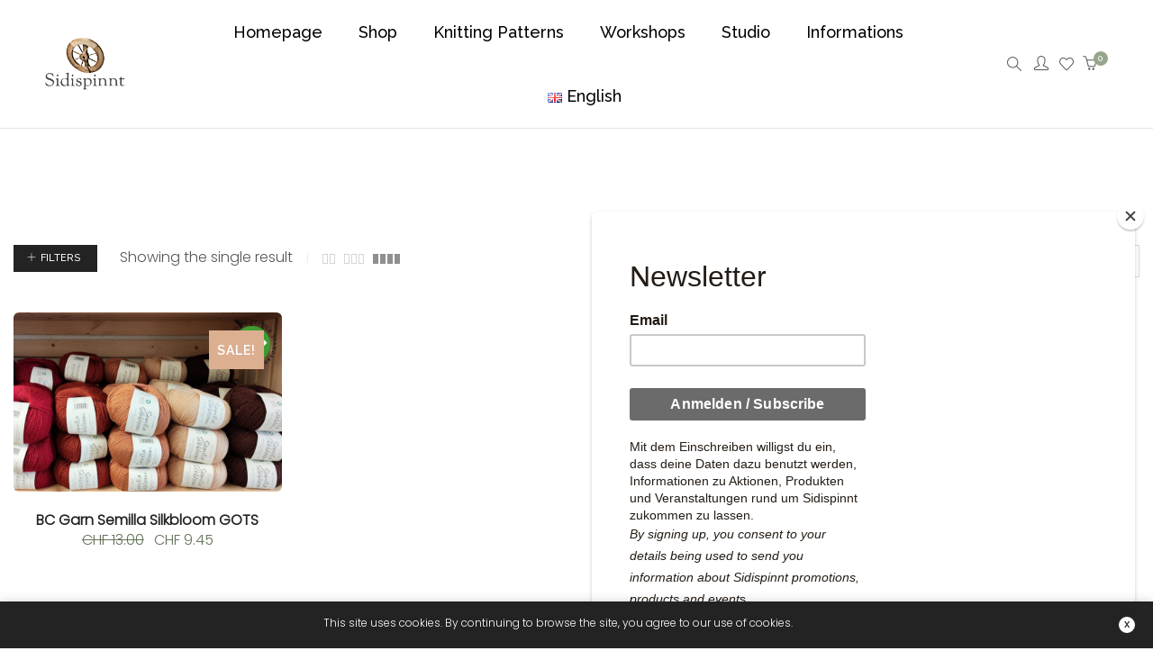

--- FILE ---
content_type: text/html; charset=UTF-8
request_url: https://sidispinnt.ch/?product_tag=eri-silk&lang=en&sorting_query_type=and&sorting_brand=gots
body_size: 23788
content:
<!DOCTYPE html>
<html lang="en-GB" class="no-js">
	<head>
		<!-- keywords -->
		<meta charset="UTF-8">
		<!-- viewport -->
		<meta name="viewport" content="width=device-width, initial-scale=1, maximum-scale=1, user-scalable=0"/>
		<!-- profile -->
		<link rel="profile" href="//gmpg.org/xfn/11">
		<title>eri silk &#8211; Sidispinnt</title>
<meta name='robots' content='max-image-preview:large' />
<link rel="alternate" href="https://sidispinnt.ch/?product_tag=eri-seide" hreflang="de" />
<link rel="alternate" href="https://sidispinnt.ch/?product_tag=eri-silk&#038;lang=en" hreflang="en" />
<link rel='dns-prefetch' href='//fonts.googleapis.com' />
<link rel="alternate" type="application/rss+xml" title="Sidispinnt &raquo; Feed" href="https://sidispinnt.ch/?feed=rss2&#038;lang=en" />
<link rel="alternate" type="application/rss+xml" title="Sidispinnt &raquo; Comments Feed" href="https://sidispinnt.ch/?feed=comments-rss2&#038;lang=en" />
<link rel="alternate" type="application/rss+xml" title="Sidispinnt &raquo; eri silk Tag Feed" href="https://sidispinnt.ch/?feed=rss2&#038;product_tag=eri-silk" />
<style id='wp-img-auto-sizes-contain-inline-css' type='text/css'>
img:is([sizes=auto i],[sizes^="auto," i]){contain-intrinsic-size:3000px 1500px}
/*# sourceURL=wp-img-auto-sizes-contain-inline-css */
</style>
<style id='wp-emoji-styles-inline-css' type='text/css'>

	img.wp-smiley, img.emoji {
		display: inline !important;
		border: none !important;
		box-shadow: none !important;
		height: 1em !important;
		width: 1em !important;
		margin: 0 0.07em !important;
		vertical-align: -0.1em !important;
		background: none !important;
		padding: 0 !important;
	}
/*# sourceURL=wp-emoji-styles-inline-css */
</style>
<link rel='stylesheet' id='contact-form-7-css' href='https://sidispinnt.ch/wp-content/plugins/contact-form-7/includes/css/styles.css?ver=6.1.4' type='text/css' media='all' />
<link rel='stylesheet' id='crafty-social-buttons-styles-css' href='https://sidispinnt.ch/wp-content/plugins/crafty-social-buttons/css/public.min.css?ver=1.5.3' type='text/css' media='all' />
<link rel='stylesheet' id='socicon-css' href='https://sidispinnt.ch/wp-content/plugins/socicon/assets/css/socicon.min.css?ver=6.9' type='text/css' media='all' />
<link rel='stylesheet' id='woocommerce-layout-css' href='https://sidispinnt.ch/wp-content/plugins/woocommerce/assets/css/woocommerce-layout.css?ver=10.4.3' type='text/css' media='all' />
<link rel='stylesheet' id='woocommerce-smallscreen-css' href='https://sidispinnt.ch/wp-content/plugins/woocommerce/assets/css/woocommerce-smallscreen.css?ver=10.4.3' type='text/css' media='only screen and (max-width: 768px)' />
<link rel='stylesheet' id='woocommerce-general-css' href='https://sidispinnt.ch/wp-content/plugins/woocommerce/assets/css/woocommerce.css?ver=10.4.3' type='text/css' media='all' />
<style id='woocommerce-inline-inline-css' type='text/css'>
.woocommerce form .form-row .required { visibility: visible; }
/*# sourceURL=woocommerce-inline-inline-css */
</style>
<link rel='stylesheet' id='hongo-google-font-css' href='//fonts.googleapis.com/css?family=Poppins%3A100%2C200%2C300%7CRaleway%3A300%2C400%2C500%2C600%2C700&#038;subset=latin-ext&#038;display=swap' type='text/css' media='all' />
<link rel='stylesheet' id='animate-css' href='https://sidispinnt.ch/wp-content/themes/hongo/assets/css/animate.min.css?ver=3.5.2' type='text/css' media='all' />
<link rel='stylesheet' id='bootstrap-css' href='https://sidispinnt.ch/wp-content/themes/hongo/assets/css/bootstrap.min.css?ver=5.2.3' type='text/css' media='all' />
<link rel='stylesheet' id='et-line-icons-css' href='https://sidispinnt.ch/wp-content/themes/hongo/assets/css/et-line-icons.css?ver=4.0' type='text/css' media='all' />
<link rel='stylesheet' id='font-awesome-css' href='https://sidispinnt.ch/wp-content/themes/hongo/assets/css/font-awesome.min.css?ver=6.7.2' type='text/css' media='all' />
<link rel='stylesheet' id='themify-icons-css' href='https://sidispinnt.ch/wp-content/themes/hongo/assets/css/themify-icons.css?ver=4.0' type='text/css' media='all' />
<link rel='stylesheet' id='simple-line-icons-css' href='https://sidispinnt.ch/wp-content/themes/hongo/assets/css/simple-line-icons.css?ver=4.0' type='text/css' media='all' />
<link rel='stylesheet' id='swiper-css' href='https://sidispinnt.ch/wp-content/themes/hongo/assets/css/swiper.min.css?ver=5.4.5' type='text/css' media='all' />
<link rel='stylesheet' id='magnific-popup-css' href='https://sidispinnt.ch/wp-content/themes/hongo/assets/css/magnific-popup.css?ver=4.0' type='text/css' media='all' />
<link rel='stylesheet' id='hongo-mCustomScrollbar-css' href='https://sidispinnt.ch/wp-content/themes/hongo/assets/css/jquery.mCustomScrollbar.css?ver=4.0' type='text/css' media='all' />
<link rel='stylesheet' id='select2-css' href='https://sidispinnt.ch/wp-content/plugins/woocommerce/assets/css/select2.css?ver=10.4.3' type='text/css' media='all' />
<link rel='stylesheet' id='js_composer_front-css' href='https://sidispinnt.ch/wp-content/plugins/js_composer/assets/css/js_composer.min.css?ver=8.0.1' type='text/css' media='all' />
<link rel='stylesheet' id='justifiedGallery-css' href='https://sidispinnt.ch/wp-content/plugins/hongo-addons/assets/css/justifiedGallery.min.css?ver=4.0.4' type='text/css' media='all' />
<link rel='stylesheet' id='hongo-hotspot-css' href='https://sidispinnt.ch/wp-content/plugins/hongo-addons/assets/css/hongo-frontend-hotspot.css?ver=6.9' type='text/css' media='all' />
<link rel='stylesheet' id='hongo-addons-section-builder-css' href='https://sidispinnt.ch/wp-content/plugins/hongo-addons/assets/css/section-builder.css?ver=2.5' type='text/css' media='all' />
<link rel='stylesheet' id='hongo-style-css' href='https://sidispinnt.ch/wp-content/themes/hongo/style.css?ver=4.0' type='text/css' media='all' />
<link rel='stylesheet' id='hongo-responsive-css' href='https://sidispinnt.ch/wp-content/themes/hongo/assets/css/responsive.css?ver=4.0' type='text/css' media='all' />
<style id='hongo-responsive-inline-css' type='text/css'>
a:hover,a:active,.base-color,.icon-base-color,.btn-base-color,.btn-base-link,.sidebar ul li a.button:hover,.btn-base:hover,.btn-base:hover:focus,.btn-base-link:hover,.btn-base-link:focus,.btn-base-link.btn-border,.btn-border.btn-base-link i,.btn-base-link.btn-border:hover,.btn-base-link.btn-border:focus,.btn-base-link.btn-border:hover span,.btn-base-link.btn-border:hover i,.btn-transparent-base,.btn-transparent-base:focus,.base-color a,#yith-quick-view-close:hover,.scroll-top-arrow:hover,.scroll-top-arrow:focus:hover,a.active .hongo-cb:after,li.active .hongo-cb:after,.page-title-style-5 .hongo-single-post-meta ul li a:hover,.breadcrumb-navigation-wrap ul.breadcrumb-wrap li a:hover,.product-slider-style-1 .shop-product-title-price-wrap .hongo-product-title a:hover,.hongo-text-slider1 .text-slide-title,.hongo-text-slider2 .text-slide-number .text-slide-subtitle,.woocommerce.widget_products ul.product_list_widget li a .product-title:hover,.woocommerce.widget_products ul.product_list_widget li .button:hover,.woocommerce.widget_products ul.product_list_widget li .button:hover i,.hongo_widget_products_carousel .woocommerce ul.products li.product .button:hover i,.hongo-product-lists-widget-wrap .product_list_widget .hongo-widget-item a .product-title:hover,.hongo-shop-banner-14 .shop-banner-sub-title,.hongo-product-featurebox-1 .hongo-featurebox-wrapper a:hover,.hongo-product-featurebox-1 a:hover .hongo-featurebox-text,.hongo-product-featurebox-2 .hongo-featurebox-wrapper a:hover,.hongo-product-featurebox-2 a:hover .hongo-featurebox-text,.hongo-product-featurebox-3 .sub-title a:hover,.hongo-product-featurebox-3 .title a:hover,.hongo-product-featurebox-4 .hongo-featurebox-text a:hover,.hongo-product-featurebox-4 a:hover .hongo-featurebox-text,.category-style-5 .category-wrap .hongo-category-title a:hover,.category-style-6 .hongo-category-title a:hover,.category-style-7 .category-wrap .hongo-category-title a:hover,.woocommerce ul.products li.product a:hover .woocommerce-loop-category__title,.woocommerce ul.products li.product a:hover .woocommerce-loop-product__title,.woocommerce ul.products li.product a:hover h3,.woocommerce ul.products.hongo-shop-default li.product .product-buttons-wrap a:hover,.compare-popup-heading .actions a:hover,.compare-popup-main-content .content-right .hongo-compare-product-remove-wrap .hongo-compare-product-remove:hover,.compare-popup-main-content .content-right .compare-lists-wrap > li > ul > li h2 a:hover,.woocommerce ul.products.hongo-shop-list.hongo-product-grid-view li.product .product-content-wrap .product-buttons-wrap a:hover,.product_meta span a:hover,.sku_wrapper a:hover,.sticky-add-to-cart-wrapper .product-title a:hover,.sidebar ul.product_list_widget li a:hover,.sidebar ul.product_list_widget li a:hover .product-title,.hongo-sidebar-style-2.sidebar .latest-post.hongo-latest-blog-widget li .hongo-latest-blog-widget a:hover,.sidebar .wishlist_list .undo a:hover,.sidebar .hongo-widget-brand-list ul li .hongo-brand-slider-wrap .hongo-brand-name a:hover,.hongo-blog-styles .entry-title:hover,.hongo-blog-styles .blog-date-author a:hover,.hongo-post-details-meta-wrap ul li a:hover,.hongo-post-detail-icon .hongo-blog-detail-like li a i,.hongo-post-detail-icon .hongo-blog-detail-like li a:hover,.hongo-author-box-wrap .hongo-author-title a:hover,.blog-comment li .comment-text-box .comment-title-edit-link a:hover,.blog-comment li .comment-text-box .comments-date a:hover,.accordion-style-1 .panel-heading.active-accordion .panel-title > span.pull-right,.counter-style2:hover i,.team-slider-style-1 .swiper-slide figcaption .team-title a:hover,.icon-text-style-4 .hongo-featurebox-text a:hover,.icon-text-style-5 .hongo-featurebox-text a:hover,.icon-text-style-6 .hongo-featurebox-text a:hover,.icon-text-style-7 .hongo-featurebox-text a:hover,.custom-icon-text-style-1 .hongo-featurebox-text a:hover,.fancy-text-box-style-1 .hongo-featurebox-text a:hover,.fancy-text-box-style-2 .hongo-featurebox-text a:hover,.fancy-text-box-style-6 .hongo-featurebox-text a:hover,.text-box-style-1:hover .hongo-featurebox-img,.text-box-style-1:hover .hongo-featurebox-img a,.text-box-style-3 .hongo-featurebox-img a,.text-box-style-4 .hongo-textbox-content-hover .hongo-textbox-title a:hover,.process-step-style-1 .hongo-process-title a:hover,.process-step-style-2 .hongo-featurebox-img i,.process-step-style-2 .hongo-process-title a:hover,.process-step-style-3 .hongo-process-title a:hover,.special-content-block-2 .offer,.woocommerce-account .woocommerce .woocommerce-MyAccount-navigation ul li.is-active a,.woocommerce a.remove:hover,header .cbp-spmenu .woocommerce.widget_shopping_cart ul.cart_list li a:hover,.hongo-hotspot-wrapper .hongo_addons_hotspot .product-title a:hover,.hongo-hotspot-wrapper .hongo_addons_hotspot .product-title a:active,.hongo-myaccount-navigation-links li a:hover i,.woocommerce div.product .product_title a:hover,.custom-widget .current-menu-item a{color:#96a68c;}@media (max-width:991px){header .widget_nav_menu .active .wp-nav-menu-responsive-button,header .widget_nav_menu > div:nth-child(2n) .widget.active > a{color:#96a68c;}}.base-bg-color,.btn-base-bg-color,.btn-base,.btn-base:focus,.btn-transparent-base:hover,.btn-transparent-base:hover:focus,.social-icon-style-11 a:hover,.hongo-content-newsletter-4 .btn,.hongo-content-newsletter-4 .btn-default:active:focus,.hongo-content-newsletter-4 .btn-default:active:hover,.hongo-content-newsletter-4 .btn-default:focus,.down-section a:hover,.category-style-3 .category-wrap .hongo-overlay,.category-style-4 .category-wrap .hongo-overlay,.progess-bar-style2 .skillbar-bar,.team-slider-style-1 .swiper-slide .hongo-overlay,.fancy-text-box-style-4:before,.fancy-text-box-style-5:before,.image-carousel-style-1 ul li .hongo-overlay,.team-style-1 .hongo-overlay,.team-style-2 .hongo-overlay,.text-box-style-2:before,.text-box-style-4 .hongo-textbox-content-hover span,.rotate-box-style-1 .hongo-rotatebox-content-hover,.rotate-box-style-3 .hongo-rotatebox-content-hover,.process-step-style-1:hover .number,.info-banner-style-5 .info-banner-highlight,header .woocommerce.widget_shopping_cart .woocommerce-mini-cart__buttons .checkout:hover,.edit-hongo-section,.process-step-style-3:hover .number,.woocommerce ul.products.hongo-shop-clean li.product .product-buttons-wrap a,.hongo-hotspot-wrapper .hongo_addons_hotspot:not(.hongoHotspotImageMarker):before,.hongo-hotspot-wrapper .hongo_addons_hotspot:after,.buy-theme:hover,.all-demo:hover,.newsletter-style-5.textwidget .btn,.menu-new a:after,header .woocommerce.widget_shopping_cart .hongo-mini-cart-slide-sidebar .woocommerce-mini-cart__buttons .checkout:hover,.hongo-content-newsletter-6 .btn,.hongo-content-newsletter-6 .btn:active:focus,.hongo-content-newsletter-6 .btn:focus,.hongo-content-newsletter-6 .btn-default:active:hover{background-color:#96a68c;}.customize-partial-edit-shortcut button,.widget .customize-partial-edit-shortcut button{background-color:#96a68c !important;}.customize-partial-edit-shortcut button:hover{background-color:#232323 !important}.btn-base-border-color,.base-border-color,.btn-base-link,.sidebar ul li a.button:hover,.btn-base,.btn-base:focus,.btn-base:hover,.btn-base:hover:focus,.btn-base-link:hover,.btn-base-link:focus,.btn-transparent-base,.btn-transparent-base:focus,.btn-transparent-base:hover,.btn-transparent-base:hover:focus,.social-icon-style-11 a:hover,.down-section a:hover,.woocommerce.widget_products ul.product_list_widget li .button:hover,.hongo-post-detail-icon .hongo-blog-detail-like li a:hover,.accordion-style-1 .panel-body,.panel-group.accordion-style-1  .panel-heading+.panel-collapse>.panel-body,.counter-style1:hover,.progess-bar-style2 .skillbar,.text-box-style-4 span,.process-step-style-1 .number,blockquote,.special-content-block-2 .offer,header .woocommerce.widget_shopping_cart .woocommerce-mini-cart__buttons .checkout:hover,.edit-hongo-section,.newsletter-style-5.textwidget .btn,header .woocommerce.widget_shopping_cart .hongo-mini-cart-slide-sidebar .woocommerce-mini-cart__buttons .checkout:hover,.hongo-content-newsletter-6 .btn,.hongo-content-newsletter-6 .btn:active:focus,.hongo-content-newsletter-6 .btn:focus,.hongo-content-newsletter-6 .btn-default:active:hover{border-color:#96a68c;}.customize-partial-edit-shortcut button,.widget .customize-partial-edit-shortcut button{border-color:#96a68c !important;}.customize-partial-edit-shortcut button:hover{border-color:#232323 !important}.process-step-style-3:hover .number:after{border-top-color:#96a68c;}@media screen and (min-width:992px) and (max-width:1199px){header .hongo-ipad-icon .nav>li{text-align:right;padding-right:18px;}header .hongo-ipad-icon .nav>li > a{padding:25px 0 25px 18px;display:inline-block}header .hongo-ipad-icon .nav>li:last-child>a{padding-right:0;}header .hongo-ipad-icon .nav>li:first-child>a{padding-left:0;}header .hongo-ipad-icon .nav>li i.dropdown-toggle{display:inline;position:absolute;top:50%;margin-top:-13px;float:right;padding:7px 10px;z-index:1;}header .hongo-ipad-icon .nav>li.simple-dropdown i.dropdown-toggle{margin-left:0;right:-12px;}}@media (min-width:992px){header .widget_nav_menu > div:nth-child(2n){display:block !important;}header .widget_nav_menu > div:nth-child(2n){display:block !important;}.hongo-shop-dropdown-menu .navbar-nav > li > a,.hongo-shop-dropdown-menu .navbar-nav > li:first-child > a,.hongo-shop-dropdown-menu .navbar-nav > li:last-child > a{padding:17px 20px;}header .with-categories-navigation-menu .woocommerce.widget_shopping_cart .hongo-cart-top-counter{line-height:59px;}header .with-categories-navigation-menu .widget_hongo_search_widget,header .with-categories-navigation-menu .widget_hongo_account_menu_widget,header .with-categories-navigation-menu .widget_shopping_cart,header .with-categories-navigation-menu .widget_hongo_wishlist_link_widget{line-height:59px;min-height:59px;}header .with-categories-navigation-menu .woocommerce.widget_shopping_cart .hongo-top-cart-wrapper .hongo-mini-cart-counter{top:13px;}.simple-menu-open .simple-menu{overflow:visible !important;}}@media (max-width:991px){header .with-categories-navigation-menu .woocommerce.widget_shopping_cart .hongo-cart-top-counter{line-height:70px;}header .with-categories-navigation-menu .widget_hongo_search_widget,header .with-categories-navigation-menu .widget_hongo_account_menu_widget,header .with-categories-navigation-menu .widget_shopping_cart,header .with-categories-navigation-menu .widget_hongo_wishlist_link_widget{line-height:69px;min-height:69px;}header .with-categories-navigation-menu .woocommerce.widget_shopping_cart .hongo-top-cart-wrapper .hongo-mini-cart-counter{top:20px;}.navbar-toggle{background-color:transparent !important;border:none;border-radius:0;padding:0;font-size:18px;position:relative;top:-8px;right:0;display:inline-block !important;margin:0;float:none !important;vertical-align:middle;}.navbar-toggle .icon-bar{background-color:#232323;display:table}.sr-only{border:0;clip:rect(0,0,0,0);height:auto;line-height:16px;padding:0 0 0 5px;overflow:visible;margin:0;width:auto;float:right;clear:none;display:table;position:relative;font-size:12px;color:#232323;text-transform:uppercase;left:0;top:-2px;font-weight:500;letter-spacing:.5px;cursor:pointer;}.navbar-toggle.toggle-mobile .icon-bar+.icon-bar{margin-top:0;}.navbar-toggle.toggle-mobile span{position:absolute;margin:0;display:block;height:2px;width:16px;background-color:#232323;border-radius:0;opacity:1;margin:0 0 3px 0;-webkit-transform:rotate(0deg);-moz-transform:rotate(0deg);-o-transform:rotate(0deg);transform:rotate(0deg);-webkit-transition:.25s ease-in-out;-moz-transition:.25s ease-in-out;-o-transition:.25s ease-in-out;transition:.25s ease-in-out;}.navbar-toggle.toggle-mobile{width:16px;height:14px;top:-1px}.navbar-toggle.toggle-mobile span:last-child{margin-bottom:0;}.navbar-toggle.toggle-mobile span:nth-child(1){top:0px;}.navbar-toggle.toggle-mobile span:nth-child(2),.navbar-toggle.toggle-mobile span:nth-child(3){top:5px;}.navbar-toggle.toggle-mobile span:nth-child(4){top:10px;}.navbar-toggle.toggle-mobile span:nth-child(2){opacity:0;}.navbar-toggle.toggle-mobile.active span:nth-child(2){opacity:1;}.navbar-toggle.toggle-mobile.active span:nth-child(1){top:8px;width:0;left:0;right:0;opacity:0;}.navbar-toggle.toggle-mobile.active span:nth-child(2){-webkit-transform:rotate(45deg);-moz-transform:rotate(45deg);-o-transform:rotate(45deg);-ms-transform:rotate(45deg);transform:rotate(45deg);}.navbar-toggle.toggle-mobile.active span:nth-child(3){-webkit-transform:rotate(-45deg);-moz-transform:rotate(-45deg);-o-transform:rotate(-45deg);-ms-transform:rotate(-45deg);transform:rotate(-45deg);}.navbar-toggle.toggle-mobile.active span:nth-child(4){top:8px;width:0;left:0;right:0;opacity:0;}.navbar-collapse.collapse{display:none !important;height:auto!important;width:100%;margin:0;position:absolute;top:100%;}.navbar-collapse.collapse.in{display:block !important;overflow-y:hidden !important;}.navbar-collapse{max-height:400px;overflow-y:hidden !important;left:0;padding:0;position:absolute;top:100%;width:100%;border-top:0;}header .nav{float:none !important;padding-left:0;padding-right:0;margin:0px 0;width:100%;text-align:left;background-color:rgba(23,23,23,1) !important;}header .nav > li{position:relative;display:block;margin:0;border-bottom:1px solid rgba(255,255,255,0.06);}header .nav > li ul.menu{margin:5px 0;float:left;width:100%;}header .nav > li ul.menu > li:last-child > a{border-bottom:0;}header .nav > li > a > i{top:4px;min-width:12px;}header .nav > li > a,header .nav > li:first-child > a,header .nav > li:last-child > a,header .with-categories-navigation-menu .nav > li > a{display:block;width:100%;border-bottom:0 solid #e0e0e0;padding:14px 15px 15px;}header .nav > li > a,header .nav > li:hover > a,header .nav > li > a:hover{color:#fff;}header .nav > li > a.active,header .nav > li.active > a,header .nav > li.current-menu-ancestor > a,header .nav > li.current-menu-item > a,header .nav > li.current-menu-item > a{color:rgba(255,255,255,0.6);}header .nav > li:first-child > a{border-top:none;}header .nav > li i.dropdown-toggle{position:absolute;right:0;top:0;color:#fff;font-size:16px;cursor:pointer;display:block;padding:16px 14px 16px;}header .hongo-ipad-icon .nav > li i.dropdown-toggle{color:#fff;}header .nav > li.open i.dropdown-toggle:before{content:"\f106";}header .nav > li > a .menu-hover-line:after{display:none;}header .nav > li ul.menu li,header .nav>li ul.menu li.menu-title{margin:0;padding:0 15px;}header .nav > li ul.menu li a{line-height:22px;padding:7px 0 8px;margin-bottom:0;border-bottom:1px solid rgba(255,255,255,0.06);}header .nav .mega-menu-main-wrapper,.simple-dropdown .simple-menu,ul.sub-menu{position:static !important;height:0 !important;width:100% !important;left:inherit !important;right:inherit !important;padding:0 !important;}ul.sub-menu{opacity:1 !important;visibility:visible !important;}.mega-menu-main-wrapper section{padding:0 !important;left:0 !important;margin:0 !important;width:100% !important;}header .container{width:100%;}.mega-menu-main-wrapper{opacity:1 !important;visibility:visible !important;}header .header-main-wrapper > div > section.hongo-stretch-content-fluid{padding:0;}header .mini-header-main-wrapper > div > section.hongo-stretch-content-fluid{padding:0;}header .top-header-main-wrapper > div > section.hongo-stretch-content-fluid{padding:0;}.hongo-shop-dropdown-menu .nav > li i.dropdown-toggle{display:none}.hongo-shop-dropdown-menu .nav{background-color:transparent !important}.hongo-navigation-main-wrapper .hongo-tab.panel{max-height:400px;overflow-y:auto !important;width:100%;}.mega-menu-main-wrapper .container{padding:0;}.simple-dropdown .simple-menu ul.sub-menu{padding:0 15px !important;}.simple-dropdown ul.sub-menu > li > ul.sub-menu{top:0;left:0}.simple-dropdown ul.sub-menu>li>a{color:#fff;font-size:13px;}.simple-dropdown ul.sub-menu>li ul.sub-menu{margin-bottom:10px;}.simple-dropdown ul.sub-menu>li ul.sub-menu>li:last-child a{border-bottom:0}.simple-dropdown ul.sub-menu>li>ul.sub-menu{padding-left:0 !important;padding-right:0 !important;}.simple-dropdown ul.sub-menu>li>ul.sub-menu>li>a{color:#8d8d8d;font-size:12px;padding:10px 0 11px 0;}.simple-dropdown ul.sub-menu>li>ul.sub-menu>li.active > a,.simple-dropdown ul.sub-menu>li>ul.sub-menu>li.current-menu-item > a,.simple-dropdown ul.sub-menu>li>ul.sub-menu>li.current-menu-ancestor > a{color:#fff;}.simple-dropdown ul.sub-menu li a{padding:12px 0;border-bottom:1px solid rgba(255,255,255,0.06);}.simple-dropdown ul.sub-menu li > a i.ti-angle-right{display:none;}.simple-dropdown.open .simple-menu,header .nav > li.open > .mega-menu-main-wrapper,ul.sub-menu{height:auto !important;opacity:1;visibility:visible;overflow:visible;}.simple-dropdown ul.sub-menu li:last-child > ul > li:last-child > a{border-bottom:0;}header .header-main-wrapper .woocommerce.widget_shopping_cart .hongo-cart-top-counter{top:2px;}.header-default-wrapper .simple-dropdown ul.sub-menu li.menu-item > ul{display:block;}header .nav>li ul.menu li .left-icon,header .nav>li .simple-menu ul li .left-icon{top:-1px;position:relative;}.hongo-left-menu-wrapper .hongo-left-menu li.menu-item>a{padding:12px 0 13px;}.hongo-left-menu-wrapper .hongo-left-menu li.menu-item>span{line-height:43px;}.hongo-left-menu-wrapper .hongo-left-menu li.menu-item ul li a{padding:6px 0 6px 10px;}.menu-content-inner-wrap ul .menu-item .dropdown-menu .menu-item .dropdown-menu .menu-item a{padding:4px 15px;}.hongo-main-wrap{padding-left:0;}.hongo-main-wrap header{left:-290px;transition:all 0.2s ease-in-out;-moz-transition:all 0.2s ease-in-out;-webkit-transition:all 0.2s ease-in-out;-ms-transition:all 0.2s ease-in-out;-o-transition:all 0.2s ease-in-out;}.hongo-main-wrap header.left-mobile-menu-open{left:0;transition:all 0.2s ease-in-out;-moz-transition:all 0.2s ease-in-out;-webkit-transition:all 0.2s ease-in-out;-ms-transition:all 0.2s ease-in-out;-o-transition:all 0.2s ease-in-out;}.hongo-main-wrap header .header-logo-wrapper{position:fixed;left:0;top:0;width:100%;z-index:1;text-align:left;background-color:#fff;padding:20px 15px;}.hongo-left-menu-wrap .navbar-toggle{position:fixed;right:16px;top:25px;z-index:9;margin:0;}.hongo-left-menu-wrap .navbar-toggle.sr-only{right:40px;top:27px;z-index:9;cursor:pointer;margin:0;width:-webkit-fit-content;width:-moz-fit-content;width:fit-content;height:auto;clip:inherit;padding:0;text-align:right;left:inherit;}.hongo-left-menu-wrap .toggle-mobile ~ .navbar-toggle.sr-only {top:24px;}.header-left-wrapper .hongo-left-menu-wrapper{margin-top:10px;margin-bottom:50px;}.hongo-left-menu-wrapper .hongo-left-menu li.menu-item{z-index:0}.nav.hongo-left-menu{background-color:transparent !important;}.header-left-wrapper > .container{width:290px;padding:65px 20px 50px 20px !important;}.header-left-wrapper .widget_hongo_search_widget a,.header-left-wrapper .hongo-cart-top-counter i,header .header-left-wrapper .widget a,header .header-left-wrapper .widget_hongo_wishlist_link_widget a{font-size:15px;}header .header-left-wrapper .widget{margin-left:8px;margin-right:8px;}.hongo-left-menu-wrapper .hongo-left-menu li.menu-item a,.hongo-left-menu-wrapper .hongo-left-menu li.menu-item i{color:#232323;}.hongo-left-menu-wrapper .hongo-left-menu li.menu-item a:hover{color:#000;}.hongo-left-menu-wrapper .hongo-left-menu li.menu-item.dropdown > a{width:auto;}.hongo-navigation-main-wrapper{width:auto;}.hongo-navigation-main-wrapper .hongo-woocommerce-tabs-wrapper ul.navigation-tab{display:block;}.hongo-navigation-main-wrapper .hongo-woocommerce-tabs-wrapper{width:100%;left:0;position:absolute;top:100%;max-height:460px;}.hongo-navigation-main-wrapper .hongo-woocommerce-tabs-wrapper ul.navigation-tab{list-style:none;margin:0;padding:0;text-align:center;}.hongo-navigation-main-wrapper .hongo-woocommerce-tabs-wrapper ul.navigation-tab li{display:inline-block;width:50%;}.hongo-navigation-main-wrapper .hongo-woocommerce-tabs-wrapper ul.navigation-tab li > a{background-color:#000;width:100%;padding:20px 10px;display:block;color:#fff;font-size:13px;text-transform:uppercase;}.hongo-navigation-main-wrapper .hongo-woocommerce-tabs-wrapper ul.navigation-tab li > a:hover,.hongo-navigation-main-wrapper .hongo-woocommerce-tabs-wrapper ul.navigation-tab li.active > a{background-color:rgba(23,23,23,1);}.hongo-navigation-main-wrapper .hongo-shop-dropdown-menu,.hongo-navigation-main-wrapper .hongo-shop-dropdown-menu.hongo-tab.panel{width:100%;margin:0;}.hongo-navigation-main-wrapper .hongo-tab.panel{padding:0;margin:0;display:none;}.hongo-navigation-main-wrapper .hongo-tab.panel.active{display:block;}.hongo-navigation-main-wrapper .hongo-tab .shop-dropdown-toggle{display:none;}.hongo-navigation-main-wrapper .hongo-tab .hongo-shop-dropdown-button-menu{top:0;height:auto !important;overflow:visible;position:inherit;background-color:rgba(23,23,23,1);border:0 solid #e5e5e5;margin:0;padding:0;min-height:1px;transform:rotateX(0deg);-webkit-transform:rotateX(0deg);-moz-transform:rotateX(0deg);-ms-transform:rotateX(0deg);-o-transform:rotateX(0deg);}.header-common-wrapper .hongo-shop-dropdown-menu .navbar-nav > li{border-bottom:1px solid rgba(255,255,255,0.06);}.header-common-wrapper .hongo-shop-dropdown-menu .hongo-shop-dropdown-button-menu > ul > li > a,.hongo-shop-dropdown-menu .hongo-shop-dropdown-button-menu > ul > li > a:hover,.hongo-shop-dropdown-menu .hongo-shop-dropdown-button-menu > ul > li.on > a{color:#fff;}.hongo-shop-dropdown-menu li.menu-item .shop-mega-menu-wrapper,.hongo-shop-dropdown-menu .navbar-nav > li > a:after,.hongo-shop-dropdown-menu .simple-dropdown .sub-menu{display:none !important;}.header-common-wrapper .hongo-shop-dropdown-menu .hongo-shop-dropdown-button-menu > ul > li > a:hover,.header-common-wrapper .hongo-shop-dropdown-menu .hongo-shop-dropdown-button-menu > ul > li.on > a{background-color:rgba(23,23,23,1) !important;color:#fff;}.header-sticky .hongo-navigation-main-wrapper .hongo-shop-dropdown-menu.hongo-tab.panel{position:relative;width:100%;margin:0;}.header-sticky .hongo-shop-dropdown-menu .hongo-shop-dropdown-button-menu{width:100%;left:0;}header .nav > li > a > img.menu-link-icon,.hongo-shop-dropdown-menu .menu-item.menu-title img.menu-link-icon,.hongo-shop-dropdown-menu .menu-item img.menu-link-icon{-webkit-filter:brightness(200%);filter:brightness(200%);}.header-main-wrapper .nav > li ul.menu li.menu-title,header .nav>li .wpb_wrapper ul.menu:first-child li.menu-title{padding:7px 0 8px;margin:0 15px;width:calc(100% - 30px);border-bottom:1px solid rgba(255,255,255,0.06);}.header-main-wrapper .nav > li ul.menu li.menu-title a,header .nav > li .wpb_wrapper ul.menu:first-child li.menu-title a{line-height:22px;padding:0;margin:0;border-bottom:0 solid rgba(255,255,255,0.06);}.edit-hongo-section{display:none}.mega-menu-main-wrapper .widget .widget-title{line-height:22px;padding:5px 0 6px;margin:0 15px 0;}.widget_product_categories_thumbnail ul,.mega-menu-main-wrapper .woocommerce.widget_products ul.product_list_widget{margin-top:0;}.widget_product_categories_thumbnail ul li{margin:0 15px 0;width:auto;float:none;}.widget_product_categories_thumbnail ul li a{line-height:22px;padding:5px 0 6px;margin-bottom:0;font-size:12px;text-align:left;color:#8d8d8d;font-weight:400;display:block;position:relative;left:0;}.mega-menu-main-wrapper .widget{margin:10px 0;float:left;width:100%;}.mega-menu-main-wrapper .woocommerce.widget_products ul.product_list_widget li,.mega-menu-main-wrapper .woocommerce.widget_products ul.product_list_widget li:last-child{margin:0 15px 10px !important;width:auto;float:none;}.mini-header-main-wrapper .widget_hongo_account_menu_widget .hongo-top-account-menu a > i,header .mini-header-main-wrapper a.wishlist-link > i,.mini-header-main-wrapper .widget div > a > i{top:-2px;}.header-default-wrapper.navbar-default .accordion-menu{position:inherit;}.header-default-wrapper.navbar-default .navbar-nav>li{width:100%;}.header-default-wrapper.navbar-default .navbar-nav>li>a{color:#fff;}.header-default-wrapper.navbar-default .navbar-nav>li>ul>li>a,.header-default-wrapper.navbar-default .simple-dropdown ul.sub-menu>li>ul.sub-menu>li>a,.header-default-wrapper.navbar-default .navbar-nav>li>a:hover,.header-default-wrapper.navbar-default .navbar-nav>li:hover>a,.header-default-wrapper.navbar-default .navbar-nav>li>a.active,.header-default-wrapper.navbar-default .navbar-nav>li.urrent-menu-ancestor>a,.header-default-wrapper.navbar-default .navbar-nav>li.current_page_ancestor>a{color:#fff;}.header-default-wrapper.navbar-default .navbar-nav>li>ul>li:last-child a{border:0;}.header-default-wrapper.navbar-default .simple-dropdown ul.sub-menu{display:block;padding:0 15px !important;}.header-default-wrapper.navbar-default .navbar-collapse.collapse.in{overflow-y:auto !important;}.header-default-wrapper.navbar-default .simple-dropdown ul.sub-menu li.menu-item-has-children:before{display:none;}header .widget_nav_menu{position:relative;}header .widget_nav_menu .wp-nav-menu-responsive-button{display:block !important;position:relative;border-left:1px solid #cbc9c7;min-height:37px !important;line-height:37px !important;padding:2px 14px 0;font-size:11px;text-transform:uppercase;font-weight:500;color:#232323;}header .widget_nav_menu .wp-nav-menu-responsive-button:hover{color:#000;}header .widget_nav_menu .active .wp-nav-menu-responsive-button{background-color:#fff;color:#f57250;}header .widget_nav_menu .wp-nav-menu-responsive-button:after{content:"\e604";font-family:'simple-line-icons';margin-left:5px;border:0;font-weight:900;font-size:9px;}header .widget_nav_menu.active .wp-nav-menu-responsive-button:after{content:"\e607";}header .widget_nav_menu>div:nth-child(2n){display:none;width:160px;background-color:rgba(28,28,28,1);padding:0;margin:0;border-top:0;position:absolute;right:0;left:inherit;top:100%;}header .widget_nav_menu>div:nth-child(2n) .menu{padding:0;text-align:left;}header .widget_nav_menu>div:nth-child(2n) .menu li{padding:0;border-bottom:1px solid rgba(0,0,0,0.1);width:100%;float:left;margin:0;}header .widget_nav_menu>div:nth-child(2n) .menu li:last-child>a{border-bottom:0;}header .widget_nav_menu>div:nth-child(2n) .menu li a{color:#8d8d8d;padding:8px 10px;line-height:normal;display:block;border-bottom:1px solid rgba(255,255,255,0.1);position:relative;font-size:11px;text-transform:uppercase;font-weight:400;outline:none;}header .widget_nav_menu>div:nth-child(2n) .menu li:after{display:none;}header .widget_nav_menu>div:nth-child(2n) .widget.active>a{background-color:#fff;color:#f57250;}}body,.main-font,.hongo-timer-style-3.counter-event .counter-box .number:before{font-family:'Poppins',sans-serif;}rs-slides .main-font{font-family:'Poppins',sans-serif !important;}.alt-font,.button,.btn,.woocommerce-store-notice__dismiss-link:before,.product-slider-style-1 .pagination-number,.woocommerce-cart .cross-sells > h2,.woocommerce table.shop_table_responsive tr td::before,.woocommerce-page table.shop_table_responsive tr td::before{font-family:'Raleway',sans-serif;}rs-slides .alt-font{font-family:'Raleway',sans-serif !important;}body{font-size:16px;}body{color:#565656;}.entry-content,.entry-content p{font-size:16px;}a{color:#96a68c;}a:hover{color:#dcaf90;}.blog-post.blog-post-style-related:hover .blog-post-images img{opacity:0.5;}.blog-post.blog-post-style-default:hover .blog-post-images img,.blog-clean .blog-grid .blog-post-style-default:hover .blog-img img{opacity:0.5;}h5{font-size:18px;}h5{color:#ffffff;}header .woocommerce.widget_shopping_cart .hongo-mini-cart-content-wrap,.hongo-mini-cart-slide-sidebar{background-color:rgba(86,86,86,0.9);}header .woocommerce.widget_shopping_cart ul.cart_list li a,header .woocommerce.widget_shopping_cart .hongo-mini-cart-slide-sidebar ul.cart_list li a{font-size:14px;}header .woocommerce.widget_shopping_cart ul.cart_list li .quantity,header .woocommerce.widget_shopping_cart .hongo-mini-cart-slide-sidebar ul.cart_list li .quantity{font-size:13px;}header .woocommerce.widget_shopping_cart ul.cart_list li .quantity,header .woocommerce.widget_shopping_cart .hongo-mini-cart-slide-sidebar ul.cart_list li .quantity{color:#e0e5d9;}header .woocommerce.widget_shopping_cart .total strong,header .woocommerce.widget_shopping_cart .hongo-mini-cart-slide-sidebar .total strong{font-size:14px;}header .woocommerce.widget_shopping_cart .total strong,header .woocommerce.widget_shopping_cart .hongo-mini-cart-slide-sidebar .total strong{text-transform:capitalize;}header .woocommerce.widget_shopping_cart .total strong,header .woocommerce.widget_shopping_cart .hongo-mini-cart-slide-sidebar .total strong{color:#ffffff;}header .woocommerce.widget_shopping_cart .total,header .woocommerce.widget_shopping_cart .hongo-mini-cart-slide-sidebar .total{font-size:14px}header .woocommerce.widget_shopping_cart .total,header .woocommerce.widget_shopping_cart .hongo-mini-cart-slide-sidebar .total{color:#ffffff}header .woocommerce.widget_shopping_cart .woocommerce-mini-cart__buttons .button{text-transform:capitalize}header .woocommerce.widget_shopping_cart .woocommerce-mini-cart__buttons .button:not( .checkout ){color:#ffffff}header .woocommerce.widget_shopping_cart .woocommerce-mini-cart__buttons .button:not( .checkout ):hover{color:#000000}header .woocommerce.widget_shopping_cart .woocommerce-mini-cart__buttons .button:not( .checkout ):hover{background-color:#ffffff}header .woocommerce.widget_shopping_cart .woocommerce-mini-cart__buttons .button:not( .checkout ){border-color:#ffffff}.woocommerce ul.hongo-product-list-common-wrap li.product .onsale,.woocommerce ul.hongo-product-list-common-wrap li.product .new,.woocommerce ul.hongo-product-list-common-wrap li.product .soldout{font-size:14px}.woocommerce ul.hongo-product-list-common-wrap li.product .onsale,.woocommerce ul.hongo-product-list-common-wrap li.product .new,.woocommerce ul.hongo-product-list-common-wrap li.product .soldout{line-height:40px}.woocommerce ul.hongo-product-list-common-wrap li.product .onsale,.woocommerce ul.hongo-product-list-common-wrap li.product .new,.woocommerce ul.hongo-product-list-common-wrap li.product .soldout{letter-spacing:1px}.woocommerce ul.hongo-product-list-common-wrap li.product .onsale,.woocommerce ul.hongo-product-list-common-wrap li.product .new,.woocommerce ul.hongo-product-list-common-wrap li.product .soldout{font-weight:600}.woocommerce ul.hongo-product-list-common-wrap li.product .onsale,.woocommerce ul.hongo-product-list-common-wrap li.product .new,.woocommerce ul.hongo-product-list-common-wrap li.product .soldout{text-transform:uppercase}.woocommerce ul.hongo-product-list-common-wrap li.product .onsale{background-color:#dcaf90}.woocommerce ul.hongo-product-list-common-wrap li.product .new{background-color:#96a68c;}.woocommerce ul.hongo-product-list-common-wrap li.product .soldout{background-color:#89a3b0;}.woocommerce ul.hongo-product-list-common-wrap li.product .price,.woocommerce ul.hongo-product-list-common-wrap.hongo-shop-clean li.product .price,.woocommerce .container ul.products.hongo-shop-clean.hongo-shop-col-3 li.product .price,.woocommerce ul.products.hongo-shop-clean li.product .price .woocommerce-Price-currencySymbol,.woocommerce ul.products.hongo-shop-clean li.product .price .woocommerce-Price-currencySymbol .woocommerce ul.hongo-product-list-common-wrap li.product .price ins,.woocommerce ul.hongo-product-list-common-wrap.hongo-shop-metro li.product .price{font-size:16px}.woocommerce ul.hongo-product-list-common-wrap li.product .price,.woocommerce ul.hongo-product-list-common-wrap.hongo-shop-clean li.product .price,.woocommerce ul.hongo-product-list-common-wrap li.product .price ins,.woocommerce ul.products.hongo-shop-clean li.product:hover .price{color:#637359}.woocommerce ul.hongo-product-list-common-wrap li.product .price del{color:#637359}.single-product .hongo-single-product-image-wrap .sale-new-wrap span.onsale,.single-product .hongo-single-product-image-wrap .sale-new-wrap span.new,.single-product .hongo-single-product-image-wrap .sale-new-wrap span.soldout{font-size:14px;}.single-product .hongo-single-product-image-wrap .sale-new-wrap span.onsale,.single-product .hongo-single-product-image-wrap .sale-new-wrap span.new,.single-product .hongo-single-product-image-wrap .sale-new-wrap span.soldout{line-height:40px;}.single-product .hongo-single-product-image-wrap .sale-new-wrap span.onsale,.single-product .hongo-single-product-image-wrap .sale-new-wrap span.new,.single-product .hongo-single-product-image-wrap .sale-new-wrap span.soldout{letter-spacing:1px;}.single-product .hongo-single-product-image-wrap .sale-new-wrap span.onsale,.single-product .hongo-single-product-image-wrap .sale-new-wrap span.new,.single-product .hongo-single-product-image-wrap .sale-new-wrap span.soldout{font-weight:600;}.single-product .hongo-single-product-image-wrap .sale-new-wrap span.onsale{color:#ffffff;}.single-product .hongo-single-product-image-wrap .sale-new-wrap span.onsale{background-color:#dcaf90;}.single-product .hongo-single-product-image-wrap .sale-new-wrap span.new{color:#ffffff;}.single-product .hongo-single-product-image-wrap .sale-new-wrap span.new{background-color:#96a68c;}.single-product .hongo-single-product-image-wrap .sale-new-wrap span.soldout{color:#ffffff;}.single-product .hongo-single-product-image-wrap .sale-new-wrap span.soldout{background-color:#89a3b0;}.single-product .product .summary .woocommerce-product-rating .star-rating span,.single-product .product .summary .woocommerce-product-rating .star-rating:before{color:#dcaf90;}.single-product .product .summary .stock.in-stock{color:#96a68c;}.single-product .product .summary .stock.in-stock{border-color:#96a68c;}.single-product .product .summary .stock.out-of-stock{color:#dcaf90;}.single-product .product .summary .stock.out-of-stock{border-color:#dcaf90;}.single-product .product .summary .single_add_to_cart_button,.woocommerce button.button.alt.disabled,.woocommerce button.button.alt.disabled:hover{color:#ffffff;}.single-product .product .summary .single_add_to_cart_button,.woocommerce button.button.alt.disabled,.woocommerce button.button.alt.disabled:hover{background-color:#96a68c;}.single-product .product .summary .single_add_to_cart_button,.woocommerce button.button.alt.disabled,.woocommerce button.button.alt.disabled:hover{border-color:#96a68c;}.single-product .product .summary .single_add_to_cart_button:hover{color:#96a68c;}.single-product .product .summary .single_add_to_cart_button:hover{background-color:#ffffff;}.single-product .product .summary .single_add_to_cart_button:hover{border-color:#96a68c;}@media (max-width:1199px){.wow{-webkit-animation-name:none !important;animation-name:none !important;}}.bg-opacity-color{opacity:0.0;}.hongo-main-title-wrap .hongo-main-title{color:#232323;}.breadcrumb .hongo-main-title-breadcrumb li a:hover,.breadcrumb ul.hongo-main-title-breadcrumb li a:hover{color:#232323}
.header-common-wrapper > .container > section:first-of-type{background-color:rgba(0,0,0,0)!important;}.header-common-wrapper .nav > li > a,header .hongo-ipad-icon .nav>li i.dropdown-toggle,header .header-common-wrapper a.header-search-form,header .header-common-wrapper a.account-menu-link,header .header-common-wrapper a.wishlist-link,.header-common-wrapper .widget_shopping_cart,.header-common-wrapper .navbar-toggle .sr-only,.header-common-wrapper .hongo-section-heading,.header-common-wrapper .hongo-section-heading a,.header-common-wrapper .hongo-social-links a,.header-common-wrapper .hongo-left-menu-wrapper .hongo-left-menu > li > span i.ti-angle-down,.header-common-wrapper .hongo-section-heading{color:#565656;}.header-common-wrapper .navbar-toggle .icon-bar,.header-common-wrapper .header-menu-button .navbar-toggle span{background-color:#565656;}.header-common-wrapper .nav > li > a:hover,.header-common-wrapper .nav > li:hover > a,header .header-common-wrapper .widget.widget_shopping_cart:hover,header .header-common-wrapper a.account-menu-link:hover,header .header-common-wrapper a.wishlist-link:hover,header .header-common-wrapper a.header-search-form:hover,.header-common-wrapper .nav > li > a.active,.header-common-wrapper .nav > li.active > a,.header-common-wrapper .nav > li.current-menu-ancestor > a,.header-common-wrapper .nav > li.current-menu-item > a,.header-common-wrapper .widget.widget_hongo_search_widget:hover  > div > a,.header-common-wrapper .widget.widget_hongo_wishlist_link_widget:hover > div > a,.header-common-wrapper .widget.widget_hongo_account_menu_widget:hover > div > a,.header-common-wrapper .widget.widget_shopping_cart:hover,.header-common-wrapper .hongo-section-heading a:hover,.header-common-wrapper .hongo-social-links a:hover,.header-common-wrapper .hongo-left-menu-wrapper .hongo-left-menu > li.menu-item.on > span .ti-angle-down:before,.header-common-wrapper .nav > li.on > a{color:#96a68c;}.header-common-wrapper .navbar-toggle:hover .icon-bar,.header-common-wrapper .header-menu-button .navbar-toggle:hover span{background-color:#96a68c;}.header-common-wrapper .nav > li > a,.header-common-wrapper .widget_nav_menu .menu li > a,.header-common-wrapper .widget.widget_hongo_account_menu_widget a i,.header-common-wrapper .widget.widget_hongo_wishlist_link_widget a,header .header-common-wrapper .widget.widget_hongo_search_widget a,header .header-common-wrapper .widget.widget_shopping_cart .hongo-cart-top-counter,.header-common-wrapper .hongo-section-heading,.header-common-wrapper .hongo-section-heading a,.header-common-wrapper .hongo-social-links a,.header-left-wrapper .hongo-cart-top-counter i,.header-common-wrapper .hongo-left-menu-wrapper .hongo-left-menu > li > span i{font-size:16px;}@media (max-width:991px){header .header-common-wrapper .nav > li i.dropdown-toggle{font-size:16px;}}.header-common-wrapper .nav > li > a > i{font-size:16px;}header .woocommerce.widget_shopping_cart .hongo-top-cart-wrapper .hongo-mini-cart-counter,header .widget_hongo_wishlist_link_widget .hongo-wishlist-counter-wrap span{background-color:#96a68c;}header .woocommerce.widget_shopping_cart .hongo-top-cart-wrapper .hongo-mini-cart-counter,header .widget_hongo_wishlist_link_widget .hongo-wishlist-counter-wrap span{color:#ffffff;}.header-common-wrapper.sticky-appear > .container > section:first-of-type{background-color:rgba(255,255,255,0.7)!important;}.header-common-wrapper.sticky-appear .nav > li > a,header .header-common-wrapper.sticky-appear a.header-search-form,header .header-common-wrapper.sticky-appear a.account-menu-link,header .header-common-wrapper.sticky-appear a.wishlist-link,.header-common-wrapper.sticky-appear .widget.widget_shopping_cart,.header-common-wrapper.sticky-appear .navbar-toggle .sr-only{color:#565656;}.header-common-wrapper.sticky-appear .navbar-toggle .icon-bar,.header-common-wrapper.sticky-appear .header-menu-button .navbar-toggle span{background-color:#565656;}.header-common-wrapper.sticky-appear .hongo-section-heading,.header-common-wrapper.sticky-appear .hongo-section-heading a,.header-common-wrapper.sticky-appear .hongo-section-heading{color:#565656 !important;}.header-common-wrapper.sticky-appear .nav > li > a:hover,.header-common-wrapper.sticky-appear .nav > li:hover > a,header .header-common-wrapper.sticky-appear .widget.widget_shopping_cart:hover,header .header-common-wrapper.sticky-appear a.account-menu-link:hover,header .header-common-wrapper.sticky-appear a.wishlist-link:hover,header .header-common-wrapper.sticky-appear a.header-search-form:hover,.header-common-wrapper.sticky-appear .nav > li > a.active,.header-common-wrapper.sticky-appear .nav > li.active > a,.header-common-wrapper.sticky-appear .nav > li.current-menu-ancestor > a,.header-common-wrapper.sticky-appear .nav > li.current-menu-item > a,.header-common-wrapper.sticky-appear .nav > li.current-menu-item > a,.header-common-wrapper.sticky-appear .widget.widget_hongo_search_widget:hover  > div > a,.header-common-wrapper.sticky-appear .widget.widget_hongo_wishlist_link_widget:hover > div > a,.header-common-wrapper.sticky-appear .widget.widget_hongo_account_menu_widget:hover > div > a,.header-common-wrapper.sticky-appear .widget.widget_shopping_cart:hover,.header-common-wrapper.sticky-appear .hongo-section-heading a:hover{color:#96a68c;}header .header-common-wrapper.sticky-appear .widget.widget_shopping_cart .hongo-top-cart-wrapper .hongo-mini-cart-counter,header .header-common-wrapper.sticky-appear .widget.widget_hongo_wishlist_link_widget .hongo-top-wishlist-link .hongo-wishlist-counter{background-color:#96a68c;}.header-common-wrapper.sticky-appear .widget.widget_shopping_cart .hongo-top-cart-wrapper .hongo-mini-cart-counter,.header-common-wrapper.sticky-appear .widget.widget_hongo_wishlist_link_widget .hongo-top-wishlist-link .hongo-wishlist-counter{color:#ffffff;}header .header-common-wrapper .widget.widget_hongo_account_menu_widget .hongo-top-account-menu ul,header .header-common-wrapper .simple-dropdown ul.sub-menu,.mega-menu-main-wrapper section{background-color:rgba(255,255,255,0.9);}.header-common-wrapper .nav > li ul.menu li a.navigation-links,.header-common-wrapper .simple-dropdown ul.sub-menu li a,.header-common-wrapper .widget_hongo_account_menu_widget .hongo-top-account-menu ul li a,.hongo-left-menu-wrapper .hongo-left-menu li.menu-item ul li a,.hongo-left-menu-wrapper .hongo-left-menu > li span i.ti-angle-down,.header-common-wrapper .mega-menu-main-wrapper .woocommerce.widget_products ul.product_list_widget li a .product-title,.header-common-wrapper .mega-menu-main-wrapper .widget_product_categories_thumbnail ul li a{color:#565656;}.header-common-wrapper .nav > li ul.menu li a.navigation-links:hover,.header-common-wrapper .simple-dropdown ul.sub-menu li a:hover,.header-common-wrapper .widget_hongo_account_menu_widget .hongo-top-account-menu ul li a:hover,.header-common-wrapper .simple-dropdown ul.sub-menu li:hover > a,.hongo-left-menu-wrapper .hongo-left-menu li.menu-item ul li a:hover,.header-common-wrapper .hongo-left-menu-wrapper .hongo-left-menu li ul > li.on > span i.ti-angle-down,.hongo-left-menu-wrapper .hongo-left-menu li.menu-item ul li.on > a,.header-common-wrapper .mega-menu-main-wrapper .woocommerce.widget_products ul.product_list_widget li a:hover .product-title,.header-common-wrapper .mega-menu-main-wrapper .widget_product_categories_thumbnail ul li a:hover,.header-common-wrapper .nav>li ul.menu li>a.active,.header-common-wrapper .nav>li ul.menu li.current-menu-ancestor>a,.header-common-wrapper .nav>li ul.menu li.current-menu-item>a{color:#96a68c;}.header-common-wrapper .nav > li ul.menu li a.navigation-links,.header-common-wrapper .simple-dropdown ul.sub-menu li a,.header-common-wrapper .widget_hongo_account_menu_widget .hongo-top-account-menu ul li a,.header-common-wrapper .simple-dropdown ul.sub-menu li > a i.ti-angle-right,.hongo-left-menu-wrapper .hongo-left-menu li.menu-item ul li a,.header-common-wrapper .hongo-left-menu-wrapper .hongo-left-menu li ul > li > span i.ti-angle-down,.header-common-wrapper .widget_product_categories_thumbnail ul li a,.header-common-wrapper .mega-menu-main-wrapper .woocommerce.widget_products ul.product_list_widget li{font-size:14px;}.header-common-wrapper .nav > li ul.menu li a.navigation-links i,.header-common-wrapper .simple-dropdown ul.sub-menu li a i.submenu-icon{font-size:14px;}.header-common-wrapper .nav > li ul.menu li.menu-title,.header-common-wrapper .nav > li ul.menu li.menu-title a,.header-common-wrapper .mega-menu-main-wrapper .widget .widget-title,.header-common-wrapper .mega-menu-main-wrapper .woocommerce.widget_products .widget-title{color:#ffffff;}.header-common-wrapper .nav > li ul.menu li.menu-title,.header-common-wrapper .nav > li ul.menu li.menu-title a,.header-common-wrapper .mega-menu-main-wrapper .widget .widget-title,.header-common-wrapper .mega-menu-main-wrapper .woocommerce.widget_products .widget-title{font-size:16px;}.header-common-wrapper .nav > li ul.menu li.menu-title,.header-common-wrapper .mega-menu-main-wrapper .widget .widget-title,.header-common-wrapper .mega-menu-main-wrapper .woocommerce.widget_products .widget-title{text-transform:capitalize;}.header-common-wrapper .nav > li ul.menu li.menu-title i{font-size:16px;}@media (max-width:991px){header .header-common-wrapper .nav{background-color:#ffffff!important;}header .header-common-wrapper .hongo-shop-dropdown-menu .hongo-shop-dropdown-button-menu > ul > li > a:hover,header .header-common-wrapper .hongo-shop-dropdown-menu .hongo-shop-dropdown-button-menu > ul > li.on > a{background-color:#ffffff!important;}}@media (max-width:991px){header .header-common-wrapper .nav > li > a,header .header-common-wrapper .nav > li i.dropdown-toggle{color:#565656;}}@media (max-width:991px){header .header-common-wrapper .nav > li:hover > a,header .header-common-wrapper .nav > li > a:hover{color:#96a68c;}}footer .widget_nav_menu ul li a,footer .hongo-link-menu li a,footer .text-block-content,footer .text-block-content a,footer .widget-content,footer .hongo-footer-top .hongo-link-menu li a,footer,footer a,footer .hongo-contact-info-wrap > div i,footer .widget-content .text-small,footer .text-block-content .text-small,footer .text-small,footer .text-extra-small{text-transform:capitalize;}
/*# sourceURL=hongo-responsive-inline-css */
</style>
<script type="text/javascript" src="https://sidispinnt.ch/wp-includes/js/jquery/jquery.min.js?ver=3.7.1" id="jquery-core-js"></script>
<script type="text/javascript" src="https://sidispinnt.ch/wp-includes/js/jquery/jquery-migrate.min.js?ver=3.4.1" id="jquery-migrate-js"></script>
<script type="text/javascript" src="https://sidispinnt.ch/wp-content/plugins/woocommerce/assets/js/jquery-blockui/jquery.blockUI.min.js?ver=2.7.0-wc.10.4.3" id="wc-jquery-blockui-js" data-wp-strategy="defer"></script>
<script type="text/javascript" id="wc-add-to-cart-js-extra">
/* <![CDATA[ */
var wc_add_to_cart_params = {"ajax_url":"/wp-admin/admin-ajax.php","wc_ajax_url":"/?lang=en&wc-ajax=%%endpoint%%","i18n_view_cart":"View basket","cart_url":"https://sidispinnt.ch/?page_id=99763&lang=en","is_cart":"","cart_redirect_after_add":"no"};
//# sourceURL=wc-add-to-cart-js-extra
/* ]]> */
</script>
<script type="text/javascript" src="https://sidispinnt.ch/wp-content/plugins/woocommerce/assets/js/frontend/add-to-cart.min.js?ver=10.4.3" id="wc-add-to-cart-js" data-wp-strategy="defer"></script>
<script type="text/javascript" src="https://sidispinnt.ch/wp-content/plugins/woocommerce/assets/js/js-cookie/js.cookie.min.js?ver=2.1.4-wc.10.4.3" id="wc-js-cookie-js" defer="defer" data-wp-strategy="defer"></script>
<script type="text/javascript" id="woocommerce-js-extra">
/* <![CDATA[ */
var woocommerce_params = {"ajax_url":"/wp-admin/admin-ajax.php","wc_ajax_url":"/?lang=en&wc-ajax=%%endpoint%%","i18n_password_show":"Show password","i18n_password_hide":"Hide password"};
//# sourceURL=woocommerce-js-extra
/* ]]> */
</script>
<script type="text/javascript" src="https://sidispinnt.ch/wp-content/plugins/woocommerce/assets/js/frontend/woocommerce.min.js?ver=10.4.3" id="woocommerce-js" defer="defer" data-wp-strategy="defer"></script>
<script type="text/javascript" src="https://sidispinnt.ch/wp-content/plugins/js_composer/assets/js/vendors/woocommerce-add-to-cart.js?ver=8.0.1" id="vc_woocommerce-add-to-cart-js-js"></script>
<script type="text/javascript" src="https://sidispinnt.ch/wp-content/plugins/woocommerce/assets/js/select2/select2.full.min.js?ver=4.0.3-wc.10.4.3" id="wc-select2-js" defer="defer" data-wp-strategy="defer"></script>
<script></script><link rel="https://api.w.org/" href="https://sidispinnt.ch/index.php?rest_route=/" /><link rel="alternate" title="JSON" type="application/json" href="https://sidispinnt.ch/index.php?rest_route=/wp/v2/product_tag/2187" /><link rel="EditURI" type="application/rsd+xml" title="RSD" href="https://sidispinnt.ch/xmlrpc.php?rsd" />
<meta name="generator" content="WordPress 6.9" />
<meta name="generator" content="WooCommerce 10.4.3" />
<meta name="theme-color" content="#96a68c"><meta name="msapplication-navbutton-color" content="#96a68c">	<noscript><style>.woocommerce-product-gallery{ opacity: 1 !important; }</style></noscript>
	<meta name="generator" content="Powered by WPBakery Page Builder - drag and drop page builder for WordPress."/>
<meta name="generator" content="Powered by Slider Revolution 6.5.25 - responsive, Mobile-Friendly Slider Plugin for WordPress with comfortable drag and drop interface." />
<link rel="icon" href="https://sidispinnt.ch/wp-content/uploads/2022/10/cropped-Lendrumtransparentohneschrift_2-32x32.png" sizes="32x32" />
<link rel="icon" href="https://sidispinnt.ch/wp-content/uploads/2022/10/cropped-Lendrumtransparentohneschrift_2-192x192.png" sizes="192x192" />
<link rel="apple-touch-icon" href="https://sidispinnt.ch/wp-content/uploads/2022/10/cropped-Lendrumtransparentohneschrift_2-180x180.png" />
<meta name="msapplication-TileImage" content="https://sidispinnt.ch/wp-content/uploads/2022/10/cropped-Lendrumtransparentohneschrift_2-270x270.png" />
<script>function setREVStartSize(e){
			//window.requestAnimationFrame(function() {
				window.RSIW = window.RSIW===undefined ? window.innerWidth : window.RSIW;
				window.RSIH = window.RSIH===undefined ? window.innerHeight : window.RSIH;
				try {
					var pw = document.getElementById(e.c).parentNode.offsetWidth,
						newh;
					pw = pw===0 || isNaN(pw) || (e.l=="fullwidth" || e.layout=="fullwidth") ? window.RSIW : pw;
					e.tabw = e.tabw===undefined ? 0 : parseInt(e.tabw);
					e.thumbw = e.thumbw===undefined ? 0 : parseInt(e.thumbw);
					e.tabh = e.tabh===undefined ? 0 : parseInt(e.tabh);
					e.thumbh = e.thumbh===undefined ? 0 : parseInt(e.thumbh);
					e.tabhide = e.tabhide===undefined ? 0 : parseInt(e.tabhide);
					e.thumbhide = e.thumbhide===undefined ? 0 : parseInt(e.thumbhide);
					e.mh = e.mh===undefined || e.mh=="" || e.mh==="auto" ? 0 : parseInt(e.mh,0);
					if(e.layout==="fullscreen" || e.l==="fullscreen")
						newh = Math.max(e.mh,window.RSIH);
					else{
						e.gw = Array.isArray(e.gw) ? e.gw : [e.gw];
						for (var i in e.rl) if (e.gw[i]===undefined || e.gw[i]===0) e.gw[i] = e.gw[i-1];
						e.gh = e.el===undefined || e.el==="" || (Array.isArray(e.el) && e.el.length==0)? e.gh : e.el;
						e.gh = Array.isArray(e.gh) ? e.gh : [e.gh];
						for (var i in e.rl) if (e.gh[i]===undefined || e.gh[i]===0) e.gh[i] = e.gh[i-1];
											
						var nl = new Array(e.rl.length),
							ix = 0,
							sl;
						e.tabw = e.tabhide>=pw ? 0 : e.tabw;
						e.thumbw = e.thumbhide>=pw ? 0 : e.thumbw;
						e.tabh = e.tabhide>=pw ? 0 : e.tabh;
						e.thumbh = e.thumbhide>=pw ? 0 : e.thumbh;
						for (var i in e.rl) nl[i] = e.rl[i]<window.RSIW ? 0 : e.rl[i];
						sl = nl[0];
						for (var i in nl) if (sl>nl[i] && nl[i]>0) { sl = nl[i]; ix=i;}
						var m = pw>(e.gw[ix]+e.tabw+e.thumbw) ? 1 : (pw-(e.tabw+e.thumbw)) / (e.gw[ix]);
						newh =  (e.gh[ix] * m) + (e.tabh + e.thumbh);
					}
					var el = document.getElementById(e.c);
					if (el!==null && el) el.style.height = newh+"px";
					el = document.getElementById(e.c+"_wrapper");
					if (el!==null && el) {
						el.style.height = newh+"px";
						el.style.display = "block";
					}
				} catch(e){
					console.log("Failure at Presize of Slider:" + e)
				}
			//});
		  };</script>
		<style type="text/css" id="wp-custom-css">
			header .woocommerce.widget_shopping_cart .woocommerce-mini-cart__buttons .button:not(.checkout) {
    color: white;
}

.woocommerce-info {
    background-color: #96A68C;
}

.wpcf7 form.sent .wpcf7-response-output {
    border-color: white;
		color: white;
}

.woocommerce #respond input#submit:hover, .woocommerce a.button:hover, .woocommerce button.button:hover, .woocommerce input.button:hover, .woocommerce #respond input#submit.alt:hover, .woocommerce a.button.alt:hover, .woocommerce button.button.alt:hover, .woocommerce input.button.alt:hover, .woocommerce ul.products li.product .product-content-wrap .variations_form.cart .variations_button .button:hover, .btn:hover, .btn:focus {
    background-color: transparent;
    color: #000;
    box-shadow: none;
    outline: none;
}

.grecaptcha-badge { visibility: hidden; }
		</style>
		<noscript><style> .wpb_animate_when_almost_visible { opacity: 1; }</style></noscript><style type="text/css" data-type="hongo-custom-css">.vc_custom_1563542245374{padding-top: 0px !important;}a.hongo_font_1667243432717:hover, .hongo_font_1667243432717 a:hover {color: #96a68c !important; }.hongo_font_1667243432717{font-size: 18px !important;color: #000000 !important;}@media (max-width: 991px){.hongo_responsive_1564641726646{margin-right:-5px !important; padding-right:0px !important; }.hongo_responsive_1564486658353{padding-left:0px !important; }.hongo_responsive_1667243432728{margin-right:0px !important; }}.vc_custom_1665670318852{padding-top: 30px !important;padding-bottom: 30px !important;background-color: #565656 !important;}@media (max-width: 991px){.hongo_responsive_1558787656315{padding-bottom:20px !important; }.hongo_responsive_1558787511339{margin-bottom:20px !important; }}@media (max-width: 767px){.hongo_responsive_1570078263672{margin-bottom:10px !important; }}</style>	<link rel='stylesheet' id='wc-blocks-style-css' href='https://sidispinnt.ch/wp-content/plugins/woocommerce/assets/client/blocks/wc-blocks.css?ver=wc-10.4.3' type='text/css' media='all' />
<link rel='stylesheet' id='rs-plugin-settings-css' href='https://sidispinnt.ch/wp-content/plugins/revslider/public/assets/css/rs6.css?ver=6.5.25' type='text/css' media='all' />
<style id='rs-plugin-settings-inline-css' type='text/css'>
#rs-demo-id {}
/*# sourceURL=rs-plugin-settings-inline-css */
</style>
</head>
	<body class="archive tax-product_tag term-eri-silk term-2187 wp-embed-responsive wp-theme-hongo theme-hongo woocommerce woocommerce-page woocommerce-demo-store woocommerce-no-js hongo-shop-masonry-wrap wpb-js-composer js-comp-ver-8.0.1 vc_responsive">
		<p class="woocommerce-store-notice demo_store">This site uses cookies. By continuing to browse the site, you agree to our use of cookies. <a href="#" class="woocommerce-store-notice__dismiss-link">Dismiss</a></p>		<div class="hongo-layout">
							    <!-- Header -->
    <header id="masthead" class="site-header" itemscope="itemscope" itemtype="http://schema.org/WPHeader">
            <div class="header-common-wrapper site-header header-main-wrapper appear-down-scroll">
        <div class="container">
            <section data-vc-full-width="true" data-vc-full-width-init="false" data-vc-stretch-content="true" class="vc_row wpb_row vc_row-fluid    full-with-on-sticky hongo-stretch-content hongo-stretch-content-fluid vc_row-o-content-middle vc_row-flex"><div class="wpb_column vc_column_container vc_col-sm-3 vc_col-md-2 vc_col-xs-4 text-left"><div class="vc_column-inner vc_custom_1563542245374"><div class="wpb_wrapper"><div class="header-logo-wrapper"><a href="https://sidispinnt.ch/" title="Sidispinnt" class="logo-light"><img class="logo skip-lazy" src="https://sidispinnt.ch/wp-content/uploads/2022/09/SidispinntlogofarbetransparentohneRandGrauEng.png" data-rjs="https://sidispinnt.ch/wp-content/uploads/2022/09/SidispinntlogofarbetransparentohneRandGrauEng.png" alt="Sidispinnt"></a><a href="https://sidispinnt.ch/" title="Sidispinnt" class="logo-dark"><img class="logo skip-lazy" src="https://sidispinnt.ch/wp-content/uploads/2022/09/SidispinntlogofarbetransparentohneRandGrauEng.png" data-rjs="https://sidispinnt.ch/wp-content/uploads/2022/09/SidispinntlogofarbetransparentohneRandGrauEng.png" alt="Sidispinnt"></a></div></div></div></div><div class="wpb_column vc_column_container vc_col-sm-7 vc_col-md-8 vc_col-xs-4 text-center sm-text-right"><div class="vc_column-inner  hongo_responsive_1564641726646" style="z-index:9; "><div class="wpb_wrapper"><div class="hongo-navigation-main-wrapper display-inline-block  hongo_responsive_1667243432728"><button type="button" class="navbar-toggle collapsed toggle-mobile" data-toggle="collapse" data-target="#hongo-navigation-menu-1"><span class="icon-bar"></span><span class="icon-bar"></span><span class="icon-bar"></span><span class="icon-bar"></span></button><div class="navbar-collapse collapse" id="hongo-navigation-menu-1" itemscope="itemscope" itemtype="http://schema.org/SiteNavigationElement"><div class="hongo-navigation-menu panel hongo-tab active hongo-navigation-menu-1" id="hongo-navigation-menu-1-tab-menu" role="tabpanel" ><ul id="menu-hauptmenue-englisch" class="menu nav alt-font hongo-menu-wrap" data-in="fadeIn" data-out="fadeOut"><li id="menu-item-99909" class="menu-item menu-item-type-post_type menu-item-object-page menu-item-home menu-item-99909 simple-dropdown simple-dropdown-right"><a href="https://sidispinnt.ch/?lang=en" itemprop="url"  class=" hongo_font_1667243432717"><span class="menu-hover-line">Homepage</span></a></li>
<li id="menu-item-109585" class="menu-item menu-item-type-post_type menu-item-object-page menu-item-has-children menu-item-109585 dropdown simple-dropdown simple-dropdown-right"><a href="https://sidispinnt.ch/?page_id=99766&#038;lang=en" itemprop="url"  class=" hongo_font_1667243432717"><span class="menu-hover-line">Shop</span></a><i class="fas fa-angle-down dropdown-toggle" data-toggle="dropdown"></i><div class="menu-wrap-div simple-menu">
<ul  class="sub-menu">
	<li id="menu-item-111142" class="menu-item menu-item-type-post_type menu-item-object-page menu-item-111142"><a href="https://sidispinnt.ch/?page_id=107641&#038;lang=en" itemprop="url" >New Products</a></li>
	<li id="menu-item-111143" class="menu-item menu-item-type-post_type menu-item-object-page menu-item-111143"><a href="https://sidispinnt.ch/?page_id=107646&#038;lang=en" itemprop="url" >Products on Sale</a></li>
</ul>
</div></li>
<li id="menu-item-105765" class="menu-item menu-item-type-post_type menu-item-object-page menu-item-105765 simple-dropdown simple-dropdown-right"><a href="https://sidispinnt.ch/?page_id=105743&#038;lang=en" itemprop="url"  class=" hongo_font_1667243432717"><span class="menu-hover-line">Knitting Patterns</span></a></li>
<li id="menu-item-111310" class="menu-item menu-item-type-post_type menu-item-object-page menu-item-111310 simple-dropdown simple-dropdown-right"><a href="https://sidispinnt.ch/?page_id=108299&#038;lang=en" itemprop="url"  class=" hongo_font_1667243432717"><span class="menu-hover-line">Workshops</span></a></li>
<li id="menu-item-105723" class="menu-item menu-item-type-post_type menu-item-object-page menu-item-105723 simple-dropdown simple-dropdown-right"><a href="https://sidispinnt.ch/?page_id=102214&#038;lang=en" itemprop="url"  class=" hongo_font_1667243432717"><span class="menu-hover-line">Studio</span></a></li>
<li id="menu-item-105724" class="menu-item menu-item-type-custom menu-item-object-custom menu-item-has-children menu-item-105724 dropdown simple-dropdown simple-dropdown-right"><a href="http://sidispinnt.ch" itemprop="url"  class=" hongo_font_1667243432717"><span class="menu-hover-line">Informations</span></a><i class="fas fa-angle-down dropdown-toggle" data-toggle="dropdown"></i><div class="menu-wrap-div simple-menu">
<ul  class="sub-menu">
	<li id="menu-item-105720" class="menu-item menu-item-type-post_type menu-item-object-page menu-item-105720"><a href="https://sidispinnt.ch/?page_id=102271&#038;lang=en" itemprop="url" >About Us</a></li>
	<li id="menu-item-106046" class="menu-item menu-item-type-post_type menu-item-object-page menu-item-106046"><a href="https://sidispinnt.ch/?page_id=106040&#038;lang=en" itemprop="url" >Contact</a></li>
	<li id="menu-item-105721" class="menu-item menu-item-type-post_type menu-item-object-page menu-item-105721"><a href="https://sidispinnt.ch/?page_id=102267&#038;lang=en" itemprop="url" >FAQs</a></li>
	<li id="menu-item-105722" class="menu-item menu-item-type-post_type menu-item-object-page menu-item-105722"><a href="https://sidispinnt.ch/?page_id=102217&#038;lang=en" itemprop="url" >Terms &#038; Conditions &#038; Imprint</a></li>
	<li id="menu-item-105832" class="menu-item menu-item-type-post_type menu-item-object-page menu-item-privacy-policy menu-item-105832"><a href="https://sidispinnt.ch/?page_id=105819&#038;lang=en" itemprop="url" >Privacy policy</a></li>
</ul>
</div></li>
<li id="menu-item-102102" class="pll-parent-menu-item menu-item menu-item-type-custom menu-item-object-custom menu-item-has-children menu-item-102102 dropdown simple-dropdown simple-dropdown-right"><a href="#pll_switcher" itemprop="url"  class=" hongo_font_1667243432717"><span class="menu-hover-line"><img src="[data-uri]" alt="" width="16" height="11" style="width: 16px; height: 11px;" /><span style="margin-left:0.3em;">English</span></span></a><i class="fas fa-angle-down dropdown-toggle" data-toggle="dropdown"></i><div class="menu-wrap-div simple-menu">
<ul  class="sub-menu">
	<li id="menu-item-102102-de" class="lang-item lang-item-93 lang-item-de lang-item-first menu-item menu-item-type-custom menu-item-object-custom menu-item-102102-de"><a href="https://sidispinnt.ch/?product_tag=eri-seide" hreflang="de-DE" lang="de-DE" itemprop="url" ><img src="[data-uri]" alt="" width="11" height="11" style="width: 11px; height: 11px;" /><span style="margin-left:0.3em;">Deutsch</span></a></li>
	<li id="menu-item-102102-en" class="lang-item lang-item-96 lang-item-en current-lang menu-item menu-item-type-custom menu-item-object-custom menu-item-102102-en"><a href="https://sidispinnt.ch/?product_tag=eri-silk&#038;lang=en" hreflang="en-GB" lang="en-GB" itemprop="url" ><img src="[data-uri]" alt="" width="16" height="11" style="width: 16px; height: 11px;" /><span style="margin-left:0.3em;">English</span></a></li>
</ul>
</div></li>
</ul></div></div></div></div></div></div><div class="wpb_column vc_column_container vc_col-sm-2 vc_col-xs-4 text-right"><div class="vc_column-inner  hongo_responsive_1564486658353"><div class="wpb_wrapper"><div  class="hongo-widgtes-sidebar display-inline-block "><div id="hongo_search_widget-1" class="widget widget_hongo_search_widget"><div class="header-searchbar"><a href="#search-header-696deefbb99ce" class="header-search-form"><i class="icons search-button icon-magnifier"></i></a><form id="search-header-696deefbb99ce" method="get" action="https://sidispinnt.ch/" name="search-header" class="search-widget-form search-form-result with-popup mfp-hide search-popup"><div class="search-form"><span class="search-label alt-font">What are you looking for?</span><button type="submit" class="icon-magnifier icons search-button close-search"></button><input name="s" id="search-form-696deefbb99eb" class="search-input alt-font" placeholder="Enter your keywords..." autocomplete="off" type="text"><input type="hidden" name="post_type" value="product" /><input type="hidden" name="lang" value="en"></div></form></div></div></div><div  class="hongo-widgtes-sidebar display-inline-block "><div id="hongo_account_menu_widget-1" class="widget widget_hongo_account_menu_widget"><div class="hongo-top-account-menu"><a class="account-menu-link" href="https://sidispinnt.ch/?page_id=99765&#038;lang=en"><i class="icon-user icons"></i></a></div></div></div><div  class="hongo-widgtes-sidebar display-inline-block sm-display-none "><div id="hongo_wishlist_link_widget-1" class="widget widget_hongo_wishlist_link_widget"><div class="hongo-top-wishlist-link"><a class="wishlist-link" href="https://sidispinnt.ch/?page_id=351"><i class="icon-heart icons"></i></a></div></div></div><div  class="hongo-widgtes-sidebar display-inline-block "><div id="woocommerce_widget_cart-1" class="widget woocommerce widget_shopping_cart"><div class="widget-title">Cart</div><div class="widget_shopping_cart_content"></div></div></div></div></div></div></section><div class="vc_row-full-width vc_clearfix"></div>        </div>
    </div>
    </header>
    <!-- End header -->
									<section class="hongo-shop-archive hongo-main-content-wrap top-space">
		<div class="container-fluid">
			<div class="row">
					<div id="primary" class="content-area">
		<div id="main" class="site-main" role="main">
			<div class="col-sm-12 col-xs-12 hongo-content-full-part hongo-shop-content-part">
		<div class="woocommerce-notices-wrapper"></div><div class="hongo-rich-snippet display-none"><span class="entry-title">eri silk</span><span class="author vcard"><a class="url fn n" href=https://sidispinnt.ch/?author=0&#038;lang=en></a></span><span class="published">26. November 2022</span><time class="updated" datetime="2025-11-25T10:18:02+01:00">25. November 2025</time></div><div class="hongo-list-grid-switch-wrap">
	<div class="hongo-list-grid-layout-wrap">

		
		<div class="woocommerce-result-count">
			Showing the single result		</div>
	</div>

	
		<div class="hongo-column-switch">
								<a  href="javascript:void(0);" data-col="2">
													<span></span>
							<span></span>
											</a>
								<a  href="javascript:void(0);" data-col="3">
													<span></span>
							<span></span>
							<span></span>
											</a>
								<a  class="active" href="javascript:void(0);" data-col="4">
													<span></span>
							<span></span>
							<span></span>
							<span></span>
											</a>
					</div>
	</div>
<form class="woocommerce-ordering woocommerce-ordering-ajax" method="get">
		<select
		name="orderby"
		class="orderby"
					aria-label="Shop order"
			>
					<option value="menu_order"  selected='selected'>Default sorting</option>
					<option value="popularity" >Sort by popularity</option>
					<option value="rating" >Sort by average rating</option>
					<option value="date" >Sort by latest</option>
					<option value="price" >Sort by price: low to high</option>
					<option value="price-desc" >Sort by price: high to low</option>
			</select>
	<input type="hidden" name="paged" value="1" />
	<input type="hidden" name="product_tag" value="eri-silk" /><input type="hidden" name="lang" value="en" /><input type="hidden" name="sorting_query_type" value="and" /><input type="hidden" name="sorting_brand" value="gots" /></form>
<div class="hongo-top-shop-filter alt-font"><span class="ti-plus"></span>Filters</div><div class="hongo-top-shop-filter-overlay"></div><div class="col-md-12 col-xs-12 sidebar hongo-woocommerce-top-sidebar hongo-off-canvas-filter-sidebar"><div class="top-sidebar-heading"><span class="alt-font">Filter</span><span class="alt-font"><a class="hongo-close-filter-sidebar" href="javascript:void(0);">X</a></span></div><div class="top-sidebar-scroll"><div class="top-sidebar-scroll-full"><div id="woocommerce_product_search-2" class="widget woocommerce widget_product_search"><form role="search" method="get" class="woocommerce-product-search alt-font" action="https://sidispinnt.ch/">
    <div class="product-search-wrap">
        <label class="screen-reader-text" for="woocommerce-product-search-field-0">Search for:</label>
        <input type="search" id="woocommerce-product-search-field-0" class="search-field" placeholder="Search products&hellip;" value="" name="s" />
        <button type="submit"><i class="icon-magnifier icons"></i></button>
        <input type="hidden" name="post_type" value="product" />
    </div>
<input type="hidden" name="lang" value="en" /><input type="hidden" name="lang" value="en" /></form>
</div><div id="woocommerce_layered_nav_filters-2" class="widget woocommerce widget_layered_nav_filters"><div class="widget-title alt-font">Active filters</div><ul class="hongo-active-filter hongo-active-filter-ajax"><li class="chosen"><a rel="nofollow" aria-label="Remove filter" href="https://sidispinnt.ch/?product_tag=eri-silk&#038;lang=en">GOTS</a></li></ul><a class="hongo-clear-all-filters hongo-clear-all-filters-ajax" rel="nofollow" aria-label="Clear" href="https://sidispinnt.ch/?product_tag=eri-silk&#038;lang=en">Clear</a></div><div id="hongo_widget_product_categories-2" class="widget woocommerce widget_product_categories"><div class="widget-title alt-font">Product categories</div><ul class="product-categories"><li class="cat-item cat-item-1946 cat-parent"><a href="https://sidispinnt.ch/?product_cat=accessories&lang=en">Accessories</a><ul class='children'>
<li class="cat-item cat-item-3908"><a href="https://sidispinnt.ch/?product_cat=knitting-accessories&lang=en">Knitting accessories</a></li>
<li class="cat-item cat-item-2214"><a href="https://sidispinnt.ch/?product_cat=knitting-needles&lang=en">Knitting Needles</a></li>
<li class="cat-item cat-item-2039"><a href="https://sidispinnt.ch/?product_cat=knitting-planner&lang=en">Knitting planner</a></li>
<li class="cat-item cat-item-2219"><a href="https://sidispinnt.ch/?product_cat=wooden-spinning-and-knitting-accessories&lang=en">Wooden spinning and knitting accessories</a></li>
</ul>
</li>
<li class="cat-item cat-item-860 cat-parent"><a href="https://sidispinnt.ch/?product_cat=fiber&lang=en">Fiber</a><ul class='children'>
<li class="cat-item cat-item-2160"><a href="https://sidispinnt.ch/?product_cat=blended-tops&lang=en">Blended tops</a></li>
<li class="cat-item cat-item-3153"><a href="https://sidispinnt.ch/?product_cat=cotton&lang=en">Cotton</a></li>
<li class="cat-item cat-item-3165"><a href="https://sidispinnt.ch/?product_cat=synthetic-fibres&lang=en">Synthetic Fibres</a></li>
<li class="cat-item cat-item-862"><a href="https://sidispinnt.ch/?product_cat=tops-dyed&lang=en">Tops dyed</a></li>
<li class="cat-item cat-item-2103"><a href="https://sidispinnt.ch/?product_cat=tops-nature&lang=en">Tops nature</a></li>
</ul>
</li>
<li class="cat-item cat-item-2979"><a href="https://sidispinnt.ch/?product_cat=gutscheine-en&lang=en">Gutscheine</a></li>
<li class="cat-item cat-item-4169"><a href="https://sidispinnt.ch/?product_cat=knitting-patterns&lang=en">Knitting Patterns</a></li>
<li class="cat-item cat-item-1941 cat-parent"><a href="https://sidispinnt.ch/?product_cat=spindles&lang=en">Spindles</a><ul class='children'>
<li class="cat-item cat-item-1989"><a href="https://sidispinnt.ch/?product_cat=drop-spindles&lang=en">Drop spindles</a></li>
<li class="cat-item cat-item-1993"><a href="https://sidispinnt.ch/?product_cat=supported-spindles&lang=en">Supported spindles</a></li>
</ul>
</li>
<li class="cat-item cat-item-3952"><a href="https://sidispinnt.ch/?product_cat=strickkits-en&lang=en">Strickkits</a></li>
<li class="cat-item cat-item-114"><a href="https://sidispinnt.ch/?product_cat=uncategorized-en&lang=en">Uncategorized</a></li>
<li class="cat-item cat-item-295"><a href="https://sidispinnt.ch/?product_cat=yarn-en&lang=en">Yarn</a></li>
</ul></div><div id="hongo_addons_taxonomy_filter_widget-3" class="widget woocommerce hongo-product-taxonomy-filter"><div class="widget-title alt-font">Filter by brand</div><ul class="hongo-product-taxonomy-filter-wrap hongo-product-taxonomy-filter-wrap-ajax"><li class="wc-layered-nav-term"><a class="product-taxonomy-square-link" href="https://sidispinnt.ch/?product_tag=eri-silk&#038;lang=en&#038;sorting_query_type=and&#038;sorting_brand=gots,bc-garn"><span class="product-taxonomy-checkbox-filter hongo-cb"></span>BC Garn</a> <span class="count"><span> 01</span></span></li><li class="wc-layered-nav-term chosen active"><a class="product-taxonomy-square-link" href="https://sidispinnt.ch/?product_tag=eri-silk&#038;lang=en"><span class="product-taxonomy-checkbox-filter hongo-cb"></span>GOTS</a> <span class="count"><span> 01</span></span></li></ul></div><div id="woocommerce_products-2" class="widget woocommerce widget_products"><div class="widget-title alt-font">Produkte im Ausverkauf</div><ul class="product_list_widget"><li>
	
	<a href="https://sidispinnt.ch/?product=merino-single-fade-set-sunset&#038;lang=en">
		<img width="84" height="56" src="https://sidispinnt.ch/wp-content/uploads/2024/08/DSC03147-84x56.jpg" class="attachment-hongo-product-small-image size-hongo-product-small-image" alt="" decoding="async" srcset="https://sidispinnt.ch/wp-content/uploads/2024/08/DSC03147-84x56.jpg 84w, https://sidispinnt.ch/wp-content/uploads/2024/08/DSC03147-300x200.jpg 300w, https://sidispinnt.ch/wp-content/uploads/2024/08/DSC03147-768x512.jpg 768w, https://sidispinnt.ch/wp-content/uploads/2024/08/DSC03147-200x133.jpg 200w, https://sidispinnt.ch/wp-content/uploads/2024/08/DSC03147-450x300.jpg 450w, https://sidispinnt.ch/wp-content/uploads/2024/08/DSC03147-800x534.jpg 800w, https://sidispinnt.ch/wp-content/uploads/2024/08/DSC03147.jpg 1000w" sizes="(max-width: 84px) 100vw, 84px" />		<span class="product-title">Merino Single Fade Set Sunset</span>
	</a>

				
	<del aria-hidden="true"><span class="woocommerce-Price-amount amount"><bdi><span class="woocommerce-Price-currencySymbol">&#67;&#72;&#70;</span>&nbsp;25.00</bdi></span></del> <span class="screen-reader-text">Original price was: &#067;&#072;&#070;&nbsp;25.00.</span><ins aria-hidden="true"><span class="woocommerce-Price-amount amount"><bdi><span class="woocommerce-Price-currencySymbol">&#67;&#72;&#70;</span>&nbsp;20.00</bdi></span></ins><span class="screen-reader-text">Current price is: &#067;&#072;&#070;&nbsp;20.00.</span>
	</li>
<li>
	
	<a href="https://sidispinnt.ch/?product=kid-silk-lace-2&#038;lang=en">
		<img width="84" height="56" src="https://sidispinnt.ch/wp-content/uploads/2023/01/Mohairalle2.-84x56.jpg" class="attachment-hongo-product-small-image size-hongo-product-small-image" alt="" decoding="async" srcset="https://sidispinnt.ch/wp-content/uploads/2023/01/Mohairalle2.-84x56.jpg 84w, https://sidispinnt.ch/wp-content/uploads/2023/01/Mohairalle2.-300x200.jpg 300w, https://sidispinnt.ch/wp-content/uploads/2023/01/Mohairalle2.-768x512.jpg 768w, https://sidispinnt.ch/wp-content/uploads/2023/01/Mohairalle2.-200x133.jpg 200w, https://sidispinnt.ch/wp-content/uploads/2023/01/Mohairalle2.-450x300.jpg 450w, https://sidispinnt.ch/wp-content/uploads/2023/01/Mohairalle2.-800x534.jpg 800w, https://sidispinnt.ch/wp-content/uploads/2023/01/Mohairalle2..jpg 1000w" sizes="(max-width: 84px) 100vw, 84px" />		<span class="product-title">Kid Silk Lace</span>
	</a>

				
	<del aria-hidden="true"><span class="woocommerce-Price-amount amount"><bdi><span class="woocommerce-Price-currencySymbol">&#67;&#72;&#70;</span>&nbsp;20.00</bdi></span></del> <span class="screen-reader-text">Original price was: &#067;&#072;&#070;&nbsp;20.00.</span><ins aria-hidden="true"><span class="woocommerce-Price-amount amount"><bdi><span class="woocommerce-Price-currencySymbol">&#67;&#72;&#70;</span>&nbsp;16.00</bdi></span></ins><span class="screen-reader-text">Current price is: &#067;&#072;&#070;&nbsp;16.00.</span>
	</li>
<li>
	
	<a href="https://sidispinnt.ch/?product=merino-seide-single-2&#038;lang=en">
		<img width="84" height="56" src="https://sidispinnt.ch/wp-content/uploads/2023/01/ThymeSeideSingle-84x56.jpg" class="attachment-hongo-product-small-image size-hongo-product-small-image" alt="" decoding="async" srcset="https://sidispinnt.ch/wp-content/uploads/2023/01/ThymeSeideSingle-84x56.jpg 84w, https://sidispinnt.ch/wp-content/uploads/2023/01/ThymeSeideSingle-300x200.jpg 300w, https://sidispinnt.ch/wp-content/uploads/2023/01/ThymeSeideSingle-768x512.jpg 768w, https://sidispinnt.ch/wp-content/uploads/2023/01/ThymeSeideSingle-200x133.jpg 200w, https://sidispinnt.ch/wp-content/uploads/2023/01/ThymeSeideSingle-450x300.jpg 450w, https://sidispinnt.ch/wp-content/uploads/2023/01/ThymeSeideSingle-800x534.jpg 800w, https://sidispinnt.ch/wp-content/uploads/2023/01/ThymeSeideSingle.jpg 1000w" sizes="(max-width: 84px) 100vw, 84px" />		<span class="product-title">Merino Seide Single</span>
	</a>

				
	<del aria-hidden="true"><span class="woocommerce-Price-amount amount"><bdi><span class="woocommerce-Price-currencySymbol">&#67;&#72;&#70;</span>&nbsp;25.00</bdi></span></del> <span class="screen-reader-text">Original price was: &#067;&#072;&#070;&nbsp;25.00.</span><ins aria-hidden="true"><span class="woocommerce-Price-amount amount"><bdi><span class="woocommerce-Price-currencySymbol">&#67;&#72;&#70;</span>&nbsp;17.50</bdi></span></ins><span class="screen-reader-text">Current price is: &#067;&#072;&#070;&nbsp;17.50.</span>
	</li>
<li>
	
	<a href="https://sidispinnt.ch/?product=merino-single-2&#038;lang=en">
		<img width="84" height="56" src="https://sidispinnt.ch/wp-content/uploads/2023/01/Blood-84x56.jpg" class="attachment-hongo-product-small-image size-hongo-product-small-image" alt="" decoding="async" srcset="https://sidispinnt.ch/wp-content/uploads/2023/01/Blood-84x56.jpg 84w, https://sidispinnt.ch/wp-content/uploads/2023/01/Blood-300x200.jpg 300w, https://sidispinnt.ch/wp-content/uploads/2023/01/Blood-768x512.jpg 768w, https://sidispinnt.ch/wp-content/uploads/2023/01/Blood-200x133.jpg 200w, https://sidispinnt.ch/wp-content/uploads/2023/01/Blood-450x300.jpg 450w, https://sidispinnt.ch/wp-content/uploads/2023/01/Blood-800x534.jpg 800w, https://sidispinnt.ch/wp-content/uploads/2023/01/Blood.jpg 1000w" sizes="(max-width: 84px) 100vw, 84px" />		<span class="product-title">Merino Single</span>
	</a>

				
	<del aria-hidden="true"><span class="woocommerce-Price-amount amount"><bdi><span class="woocommerce-Price-currencySymbol">&#67;&#72;&#70;</span>&nbsp;21.00</bdi></span></del> <span class="screen-reader-text">Original price was: &#067;&#072;&#070;&nbsp;21.00.</span><ins aria-hidden="true"><span class="woocommerce-Price-amount amount"><bdi><span class="woocommerce-Price-currencySymbol">&#67;&#72;&#70;</span>&nbsp;15.00</bdi></span></ins><span class="screen-reader-text">Current price is: &#067;&#072;&#070;&nbsp;15.00.</span>
	</li>
<li>
	
	<a href="https://sidispinnt.ch/?product=merino-dk-hightwist-2&#038;lang=en">
		<img width="84" height="56" src="https://sidispinnt.ch/wp-content/uploads/2023/01/Nature-84x56.jpg" class="attachment-hongo-product-small-image size-hongo-product-small-image" alt="" decoding="async" srcset="https://sidispinnt.ch/wp-content/uploads/2023/01/Nature-84x56.jpg 84w, https://sidispinnt.ch/wp-content/uploads/2023/01/Nature-300x200.jpg 300w, https://sidispinnt.ch/wp-content/uploads/2023/01/Nature-768x512.jpg 768w, https://sidispinnt.ch/wp-content/uploads/2023/01/Nature-200x133.jpg 200w, https://sidispinnt.ch/wp-content/uploads/2023/01/Nature-450x300.jpg 450w, https://sidispinnt.ch/wp-content/uploads/2023/01/Nature-800x534.jpg 800w, https://sidispinnt.ch/wp-content/uploads/2023/01/Nature.jpg 1000w" sizes="(max-width: 84px) 100vw, 84px" />		<span class="product-title">Merino DK Hightwist</span>
	</a>

				
	<del aria-hidden="true"><span class="woocommerce-Price-amount amount"><bdi><span class="woocommerce-Price-currencySymbol">&#67;&#72;&#70;</span>&nbsp;21.00</bdi></span></del> <span class="screen-reader-text">Original price was: &#067;&#072;&#070;&nbsp;21.00.</span><ins aria-hidden="true"><span class="woocommerce-Price-amount amount"><bdi><span class="woocommerce-Price-currencySymbol">&#67;&#72;&#70;</span>&nbsp;15.00</bdi></span></ins><span class="screen-reader-text">Current price is: &#067;&#072;&#070;&nbsp;15.00.</span>
	</li>
</ul></div><div id="woocommerce_product_tag_cloud-3" class="widget woocommerce widget_product_tag_cloud"><div class="widget-title alt-font">Product keywords</div><div class="tagcloud"><a href="https://sidispinnt.ch/?product_tag=2ply&#038;lang=en" class="tag-cloud-link tag-link-1809 tag-link-position-1" style="font-size: 12.316666666667pt;" aria-label="2ply (6 products)">2ply</a>
<a href="https://sidispinnt.ch/?product_tag=3ply&#038;lang=en" class="tag-cloud-link tag-link-2093 tag-link-position-2" style="font-size: 11.5pt;" aria-label="3ply (5 products)">3ply</a>
<a href="https://sidispinnt.ch/?product_tag=alpaca-en&#038;lang=en" class="tag-cloud-link tag-link-1797 tag-link-position-3" style="font-size: 12.316666666667pt;" aria-label="alpaca (6 products)">alpaca</a>
<a href="https://sidispinnt.ch/?product_tag=bambus-en&#038;lang=en" class="tag-cloud-link tag-link-3775 tag-link-position-4" style="font-size: 10.566666666667pt;" aria-label="bamboo (4 products)">bamboo</a>
<a href="https://sidispinnt.ch/?product_tag=camel&#038;lang=en" class="tag-cloud-link tag-link-2128 tag-link-position-5" style="font-size: 9.4pt;" aria-label="camel (3 products)">camel</a>
<a href="https://sidispinnt.ch/?product_tag=cardigan&#038;lang=en" class="tag-cloud-link tag-link-4186 tag-link-position-6" style="font-size: 11.5pt;" aria-label="cardigan (5 products)">cardigan</a>
<a href="https://sidispinnt.ch/?product_tag=cashmere&#038;lang=en" class="tag-cloud-link tag-link-2247 tag-link-position-7" style="font-size: 9.4pt;" aria-label="cashmere (3 products)">cashmere</a>
<a href="https://sidispinnt.ch/?product_tag=corriedale-en&#038;lang=en" class="tag-cloud-link tag-link-2140 tag-link-position-8" style="font-size: 9.4pt;" aria-label="corriedale (3 products)">corriedale</a>
<a href="https://sidispinnt.ch/?product_tag=cotton&#038;lang=en" class="tag-cloud-link tag-link-1801 tag-link-position-9" style="font-size: 14.533333333333pt;" aria-label="cotton (10 products)">cotton</a>
<a href="https://sidispinnt.ch/?product_tag=cowl&#038;lang=en" class="tag-cloud-link tag-link-4555 tag-link-position-10" style="font-size: 9.4pt;" aria-label="cowl (3 products)">cowl</a>
<a href="https://sidispinnt.ch/?product_tag=cumbria-en&#038;lang=en" class="tag-cloud-link tag-link-5017 tag-link-position-11" style="font-size: 9.4pt;" aria-label="cumbria (3 products)">cumbria</a>
<a href="https://sidispinnt.ch/?product_tag=dk-en&#038;lang=en" class="tag-cloud-link tag-link-1689 tag-link-position-12" style="font-size: 12.9pt;" aria-label="dk (7 products)">dk</a>
<a href="https://sidispinnt.ch/?product_tag=elliott-and-may-bamboo-linen-en&#038;lang=en" class="tag-cloud-link tag-link-4260 tag-link-position-13" style="font-size: 9.4pt;" aria-label="elliott and may bamboo linen (3 products)">elliott and may bamboo linen</a>
<a href="https://sidispinnt.ch/?product_tag=faser-en&#038;lang=en" class="tag-cloud-link tag-link-2165 tag-link-position-14" style="font-size: 11.5pt;" aria-label="faser (5 products)">faser</a>
<a href="https://sidispinnt.ch/?product_tag=fibers&#038;lang=en" class="tag-cloud-link tag-link-1701 tag-link-position-15" style="font-size: 17.566666666667pt;" aria-label="fibers (19 products)">fibers</a>
<a href="https://sidispinnt.ch/?product_tag=fingering-weight-en&#038;lang=en" class="tag-cloud-link tag-link-1685 tag-link-position-16" style="font-size: 17.566666666667pt;" aria-label="fingering weight (19 products)">fingering weight</a>
<a href="https://sidispinnt.ch/?product_tag=handdyed&#038;lang=en" class="tag-cloud-link tag-link-1775 tag-link-position-17" style="font-size: 12.9pt;" aria-label="handdyed (7 products)">handdyed</a>
<a href="https://sidispinnt.ch/?product_tag=hand-spindle&#038;lang=en" class="tag-cloud-link tag-link-2002 tag-link-position-18" style="font-size: 15pt;" aria-label="hand spindle (11 products)">hand spindle</a>
<a href="https://sidispinnt.ch/?product_tag=hey-mama-wolf-skadi-en&#038;lang=en" class="tag-cloud-link tag-link-4810 tag-link-position-19" style="font-size: 9.4pt;" aria-label="hey mama wolf skadi (3 products)">hey mama wolf skadi</a>
<a href="https://sidispinnt.ch/?product_tag=knitting&#038;lang=en" class="tag-cloud-link tag-link-3092 tag-link-position-20" style="font-size: 22pt;" aria-label="knitting (47 products)">knitting</a>
<a href="https://sidispinnt.ch/?product_tag=knitting-patterns&#038;lang=en" class="tag-cloud-link tag-link-4173 tag-link-position-21" style="font-size: 20.366666666667pt;" aria-label="knitting patterns (34 products)">knitting patterns</a>
<a href="https://sidispinnt.ch/?product_tag=lace-en&#038;lang=en" class="tag-cloud-link tag-link-2311 tag-link-position-22" style="font-size: 12.316666666667pt;" aria-label="lace (6 products)">lace</a>
<a href="https://sidispinnt.ch/?product_tag=lama-en&#038;lang=en" class="tag-cloud-link tag-link-2124 tag-link-position-23" style="font-size: 10.566666666667pt;" aria-label="lama (4 products)">lama</a>
<a href="https://sidispinnt.ch/?product_tag=linen&#038;lang=en" class="tag-cloud-link tag-link-2119 tag-link-position-24" style="font-size: 10.566666666667pt;" aria-label="linen (4 products)">linen</a>
<a href="https://sidispinnt.ch/?product_tag=merino_en&#038;lang=en" class="tag-cloud-link tag-link-1679 tag-link-position-25" style="font-size: 19.783333333333pt;" aria-label="merino (30 products)">merino</a>
<a href="https://sidispinnt.ch/?product_tag=miniminder-en&#038;lang=en" class="tag-cloud-link tag-link-5117 tag-link-position-26" style="font-size: 11.5pt;" aria-label="miniminder (5 products)">miniminder</a>
<a href="https://sidispinnt.ch/?product_tag=mint&#038;lang=en" class="tag-cloud-link tag-link-2132 tag-link-position-27" style="font-size: 9.4pt;" aria-label="mint (3 products)">mint</a>
<a href="https://sidispinnt.ch/?product_tag=needle-tips&#038;lang=en" class="tag-cloud-link tag-link-3088 tag-link-position-28" style="font-size: 11.5pt;" aria-label="needle tips (5 products)">needle tips</a>
<a href="https://sidispinnt.ch/?product_tag=organic&#038;lang=en" class="tag-cloud-link tag-link-1805 tag-link-position-29" style="font-size: 10.566666666667pt;" aria-label="organic (4 products)">organic</a>
<a href="https://sidispinnt.ch/?product_tag=polwarth-en&#038;lang=en" class="tag-cloud-link tag-link-2484 tag-link-position-30" style="font-size: 9.4pt;" aria-label="polwarth (3 products)">polwarth</a>
<a href="https://sidispinnt.ch/?product_tag=positive-ease-en&#038;lang=en" class="tag-cloud-link tag-link-4208 tag-link-position-31" style="font-size: 8pt;" aria-label="positive ease (2 products)">positive ease</a>
<a href="https://sidispinnt.ch/?product_tag=shawl&#038;lang=en" class="tag-cloud-link tag-link-4182 tag-link-position-32" style="font-size: 13.483333333333pt;" aria-label="shawl (8 products)">shawl</a>
<a href="https://sidispinnt.ch/?product_tag=shirt-en&#038;lang=en" class="tag-cloud-link tag-link-4213 tag-link-position-33" style="font-size: 9.4pt;" aria-label="shirt (3 products)">shirt</a>
<a href="https://sidispinnt.ch/?product_tag=silk&#038;lang=en" class="tag-cloud-link tag-link-1681 tag-link-position-34" style="font-size: 19.316666666667pt;" aria-label="silk (27 products)">silk</a>
<a href="https://sidispinnt.ch/?product_tag=single-en&#038;lang=en" class="tag-cloud-link tag-link-1771 tag-link-position-35" style="font-size: 12.316666666667pt;" aria-label="single (6 products)">single</a>
<a href="https://sidispinnt.ch/?product_tag=spinning&#038;lang=en" class="tag-cloud-link tag-link-2011 tag-link-position-36" style="font-size: 21.65pt;" aria-label="spinning (44 products)">spinning</a>
<a href="https://sidispinnt.ch/?product_tag=superwash-en&#038;lang=en" class="tag-cloud-link tag-link-1697 tag-link-position-37" style="font-size: 12.316666666667pt;" aria-label="superwash (6 products)">superwash</a>
<a href="https://sidispinnt.ch/?product_tag=sweater&#038;lang=en" class="tag-cloud-link tag-link-4537 tag-link-position-38" style="font-size: 12.316666666667pt;" aria-label="sweater (6 products)">sweater</a>
<a href="https://sidispinnt.ch/?product_tag=top&#038;lang=en" class="tag-cloud-link tag-link-1705 tag-link-position-39" style="font-size: 18.85pt;" aria-label="top (25 products)">top</a>
<a href="https://sidispinnt.ch/?product_tag=top-whorl-spindle&#038;lang=en" class="tag-cloud-link tag-link-2016 tag-link-position-40" style="font-size: 10.566666666667pt;" aria-label="top whorl spindle (4 products)">top whorl spindle</a>
<a href="https://sidispinnt.ch/?product_tag=wood&#038;lang=en" class="tag-cloud-link tag-link-2006 tag-link-position-41" style="font-size: 17.8pt;" aria-label="wood (20 products)">wood</a>
<a href="https://sidispinnt.ch/?product_tag=yak-en&#038;lang=en" class="tag-cloud-link tag-link-1693 tag-link-position-42" style="font-size: 12.9pt;" aria-label="yak (7 products)">yak</a>
<a href="https://sidispinnt.ch/?product_tag=yarn&#038;lang=en" class="tag-cloud-link tag-link-1671 tag-link-position-43" style="font-size: 20.25pt;" aria-label="yarn (33 products)">yarn</a>
<a href="https://sidispinnt.ch/?product_tag=yarnadelic-en&#038;lang=en" class="tag-cloud-link tag-link-4195 tag-link-position-44" style="font-size: 10.566666666667pt;" aria-label="yarnadelic (4 products)">yarnadelic</a>
<a href="https://sidispinnt.ch/?product_tag=yarn-winder&#038;lang=en" class="tag-cloud-link tag-link-5121 tag-link-position-45" style="font-size: 11.5pt;" aria-label="yarn winder (5 products)">yarn winder</a></div></div></div></div></div><ul class="products columns-4 hongo-shop-masonry hongo-shop-common-isotope hongo-product-list-common-wrap hongo-shop-col-4 hongo-shop-md-col-4 hongo-shop-sm-col-3 hongo-shop-xs-col-1 gutter-small hongo-buttons-4 hongo-text-center" data-col="4">
			<li class="grid-sizer"></li>
		<li class="product type-product post-106853 status-publish first instock product_cat-yarn-en product_tag-2ply product_tag-eri-silk product_tag-fingering-weight-en product_tag-gots-en product_tag-merino_en product_tag-yarn has-post-thumbnail sale shipping-taxable purchasable product-type-variable has-default-attributes">
			<div class="product-thumb-wrap">
		<a href="https://sidispinnt.ch/?product=semilla-silkbloom-gots-2&#038;lang=en" class="woocommerce-LoopProduct-link woocommerce-loop-product__link">	<div class="sale-new-wrap">
													<span class="onsale alt-font">Sale!</span>								</div>
<img width="800" height="534" src="https://sidispinnt.ch/wp-content/uploads/2022/11/TitelbildSilkbloom2-800x534.jpg" class="attachment-woocommerce_thumbnail size-woocommerce_thumbnail" alt="" decoding="async" fetchpriority="high" srcset="https://sidispinnt.ch/wp-content/uploads/2022/11/TitelbildSilkbloom2-800x534.jpg 800w, https://sidispinnt.ch/wp-content/uploads/2022/11/TitelbildSilkbloom2-300x200.jpg 300w, https://sidispinnt.ch/wp-content/uploads/2022/11/TitelbildSilkbloom2-768x512.jpg 768w, https://sidispinnt.ch/wp-content/uploads/2022/11/TitelbildSilkbloom2-84x56.jpg 84w, https://sidispinnt.ch/wp-content/uploads/2022/11/TitelbildSilkbloom2-200x133.jpg 200w, https://sidispinnt.ch/wp-content/uploads/2022/11/TitelbildSilkbloom2-450x300.jpg 450w, https://sidispinnt.ch/wp-content/uploads/2022/11/TitelbildSilkbloom2.jpg 1000w" sizes="(max-width: 800px) 100vw, 800px" /><div class="product-overlay"></div></a>				<div class="product-buttons-wrap" data-tooltip-position="right">
					<a href="https://sidispinnt.ch/?product=semilla-silkbloom-gots-2&#038;lang=en" data-quantity="1" class="alt-font hongo-loop-product-button button product_type_variable add_to_cart_button" data-product_id="106853" data-product_sku="" aria-label="Select options for &ldquo;BC Garn Semilla Silkbloom GOTS&rdquo;" rel="nofollow"><i class="icon-layers" title="Select options"></i><span class="add-to-cart-text button-text">Select options</span></a><a rel="nofollow" href="javascript:void(0);" data-product_id="106853" class="alt-font button hongo-quick-view"><i class="icon-eye icons" title="Quick View"></i><span class="quick-view-text button-text">Quick View</span></a><a rel="nofollow" href="javascript:void(0);" data-product_id="106853" class="alt-font button product_type_variable hongo-wishlist hongo-wishlist-add"><i class="icon-heart" title="Add to Wishlist"></i><span class="wish-list-text button-text">Add to Wishlist</span></a>
				</div><!-- .product-buttons-wrap -->
				</div><!-- .product-thumb-wrap -->
	<div class="product-title-price-wrap">
		<a href="https://sidispinnt.ch/?product=semilla-silkbloom-gots-2&#038;lang=en" class="hongo-LoopProduct-link">
			<h2 class="woocommerce-loop-product__title">BC Garn Semilla Silkbloom GOTS</h2>
		</a>
		
	<span class="price"><del aria-hidden="true"><span class="woocommerce-Price-amount amount"><bdi><span class="woocommerce-Price-currencySymbol">&#67;&#72;&#70;</span>&nbsp;13.00</bdi></span></del> <span class="screen-reader-text">Original price was: &#067;&#072;&#070;&nbsp;13.00.</span><ins aria-hidden="true"><span class="woocommerce-Price-amount amount"><bdi><span class="woocommerce-Price-currencySymbol">&#67;&#72;&#70;</span>&nbsp;9.45</bdi></span></ins><span class="screen-reader-text">Current price is: &#067;&#072;&#070;&nbsp;9.45.</span></span>
<div class="hongo-rich-snippet display-none"><span class="entry-title">BC Garn Semilla Silkbloom GOTS</span><span class="author vcard"><a class="url fn n" href=https://sidispinnt.ch/?author=1&#038;lang=en>asita</a></span><span class="published">26. November 2022</span><time class="updated" datetime="2025-11-25T10:18:02+01:00">25. November 2025</time></div>	</div><!-- .product-title-price-wrap -->
	</li>
	</ul>
</div>	</div></div>
			</div>
		</div>
	</section>
        <!-- footer -->
        <footer id="colophon" class="footer-main-wrapper site-footer footer-non-sticky footer-light-style" itemscope="itemscope" itemtype="http://schema.org/WPFooter">
            <div class="container">
                <section data-vc-full-width="true" data-vc-full-width-init="false" class="vc_row wpb_row vc_row-fluid  vc_custom_1665670318852 hongo-footer-top  vc_row-has-fill hongo-stretch-content hongo-stretch-row-container vc_row-o-equal-height vc_row-o-content-middle vc_row-flex  hongo_responsive_1665670318854"><div class="wpb_column vc_column_container col-xs-mobile-fullwidth vc_col-sm-6 xs-display-block"><div class="vc_column-inner"><div class="wpb_wrapper"><div class="text-block-content hongo-text-block-1 last-paragraph-no-margin"><h5 class="alt-font text-extra-small">© 2026 Sidispinnt</h5>
</div></div></div></div><div class="wpb_column vc_column_container col-xs-mobile-fullwidth vc_col-sm-6 text-right md-text-right sm-text-right xs-text-right xs-display-block"><div class="vc_column-inner"><div class="wpb_wrapper"><div  class="hongo-social-links display-inline-block social-icon-style-6 social-icon-1"><ul class="small-icon"><li><a class="facebook-f" target="_blank" href="https://www.facebook.com/sidispinnt/"><i class="fab fa-facebook-f"></i></a></li><li><a class="instagram" target="_blank" href="https://www.instagram.com/sidispinnt/"><i class="fab fa-instagram"></i></a></li><li><a class="youtube" target="_blank" href="https://www.youtube.com/channel/UCa2IJkeQV30cm4we3WrgPyw"><i class="fab fa-youtube"></i></a></li><li><a class="envelope" target="_blank" href="http://contact@sidispinnt.ch"><i class="fas fa-envelope"></i></a></li></ul></div></div></div></div></section><div class="vc_row-full-width vc_clearfix"></div>            </div>
        </footer>
        <!-- end footer -->
    			</div><!-- box-layout / hongo-layout -->
						<a class="scroll-top-arrow alt-font sm-display-none" href="javascript:void(0);">
					<span>SCROLL UP</span>
					<i class="ti ti-arrow-right"></i>
				</a>
				<div id="hongo_compare_popup" class="woocommerce hongo-popup-content hongo-compare-popup hongo-white-popup"></div><div id="hongo_quick_view_popup" class="woocommerce hongo-popup-content hongo-quick-view-popup hongo-white-popup"></div>                <script type="text/javascript">( function($) { $('head').append('<style id="hongo-addon-custom-css" type="text/css">header .logo{max-height:60px;}.hongo-navigation-menu-1 .nav > li:hover > a,.hongo-navigation-menu-1 .nav > li.on > a,.hongo-navigation-menu-1 .nav > li.current-menu-item > a,.hongo-navigation-menu-1 .nav > li > a.active,.hongo-navigation-menu-1 .nav > li.active > a,.hongo-navigation-menu-1 .nav > li.current-menu-ancestor > a{color:#96a68c !important;}.hongo-navigation-menu-1 .nav > li > a .menu-hover-line:after{background-color:#96a68c;}.sticky-appear .hongo-navigation-menu-1 .nav > li > a .menu-hover-line:after{background-color:#96a68c;}</style>'); })(jQuery);</script>
            
		<script>
			window.RS_MODULES = window.RS_MODULES || {};
			window.RS_MODULES.modules = window.RS_MODULES.modules || {};
			window.RS_MODULES.waiting = window.RS_MODULES.waiting || [];
			window.RS_MODULES.defered = true;
			window.RS_MODULES.moduleWaiting = window.RS_MODULES.moduleWaiting || {};
			window.RS_MODULES.type = 'compiled';
		</script>
					<script>
				// Used by Gallery Custom Links to handle tenacious Lightboxes
				//jQuery(document).ready(function () {

					function mgclInit() {
						
						// In jQuery:
						// if (jQuery.fn.off) {
						// 	jQuery('.no-lightbox, .no-lightbox img').off('click'); // jQuery 1.7+
						// }
						// else {
						// 	jQuery('.no-lightbox, .no-lightbox img').unbind('click'); // < jQuery 1.7
						// }

						// 2022/10/24: In Vanilla JS
						var elements = document.querySelectorAll('.no-lightbox, .no-lightbox img');
						for (var i = 0; i < elements.length; i++) {
						 	elements[i].onclick = null;
						}


						// In jQuery:
						//jQuery('a.no-lightbox').click(mgclOnClick);

						// 2022/10/24: In Vanilla JS:
						var elements = document.querySelectorAll('a.no-lightbox');
						for (var i = 0; i < elements.length; i++) {
						 	elements[i].onclick = mgclOnClick;
						}

						// in jQuery:
						// if (jQuery.fn.off) {
						// 	jQuery('a.set-target').off('click'); // jQuery 1.7+
						// }
						// else {
						// 	jQuery('a.set-target').unbind('click'); // < jQuery 1.7
						// }
						// jQuery('a.set-target').click(mgclOnClick);

						// 2022/10/24: In Vanilla JS:
						var elements = document.querySelectorAll('a.set-target');
						for (var i = 0; i < elements.length; i++) {
						 	elements[i].onclick = mgclOnClick;
						}
					}

					function mgclOnClick() {
						if (!this.target || this.target == '' || this.target == '_self')
							window.location = this.href;
						else
							window.open(this.href,this.target);
						return false;
					}

					// From WP Gallery Custom Links
					// Reduce the number of  conflicting lightboxes
					function mgclAddLoadEvent(func) {
						var oldOnload = window.onload;
						if (typeof window.onload != 'function') {
							window.onload = func;
						} else {
							window.onload = function() {
								oldOnload();
								func();
							}
						}
					}

					mgclAddLoadEvent(mgclInit);
					mgclInit();

				//});
			</script>
		<script id="mcjs">!function(c,h,i,m,p){m=c.createElement(h),p=c.getElementsByTagName(h)[0],m.async=1,m.src=i,p.parentNode.insertBefore(m,p)}(document,"script","https://chimpstatic.com/mcjs-connected/js/users/a44adce63944ab7a62bb9441f/dbbd67f667e1327c6f624c07e.js");</script>	<script type='text/javascript'>
		(function () {
			var c = document.body.className;
			c = c.replace(/woocommerce-no-js/, 'woocommerce-js');
			document.body.className = c;
		})();
	</script>
	<script type="text/template" id="tmpl-variation-template">
	<div class="woocommerce-variation-description">{{{ data.variation.variation_description }}}</div>
	<div class="hongo-variation-price-availability">
		<div class="woocommerce-variation-price alt-font">{{{ data.variation.price_html }}}</div>
		<div class="woocommerce-variation-availability">{{{ data.variation.availability_html }}}</div>
	</div>
</script>
<script type="text/template" id="tmpl-unavailable-variation-template">
	<p>Sorry, this product is unavailable. Please choose a different combination.</p>
</script>
<script type="text/javascript" src="https://sidispinnt.ch/wp-includes/js/dist/hooks.min.js?ver=dd5603f07f9220ed27f1" id="wp-hooks-js"></script>
<script type="text/javascript" src="https://sidispinnt.ch/wp-includes/js/dist/i18n.min.js?ver=c26c3dc7bed366793375" id="wp-i18n-js"></script>
<script type="text/javascript" id="wp-i18n-js-after">
/* <![CDATA[ */
wp.i18n.setLocaleData( { 'text direction\u0004ltr': [ 'ltr' ] } );
//# sourceURL=wp-i18n-js-after
/* ]]> */
</script>
<script type="text/javascript" src="https://sidispinnt.ch/wp-content/plugins/contact-form-7/includes/swv/js/index.js?ver=6.1.4" id="swv-js"></script>
<script type="text/javascript" id="contact-form-7-js-before">
/* <![CDATA[ */
var wpcf7 = {
    "api": {
        "root": "https:\/\/sidispinnt.ch\/index.php?rest_route=\/",
        "namespace": "contact-form-7\/v1"
    }
};
//# sourceURL=contact-form-7-js-before
/* ]]> */
</script>
<script type="text/javascript" src="https://sidispinnt.ch/wp-content/plugins/contact-form-7/includes/js/index.js?ver=6.1.4" id="contact-form-7-js"></script>
<script type="text/javascript" src="https://sidispinnt.ch/wp-content/plugins/revslider/public/assets/js/rbtools.min.js?ver=6.5.18" defer async id="tp-tools-js"></script>
<script type="text/javascript" src="https://sidispinnt.ch/wp-content/plugins/revslider/public/assets/js/rs6.min.js?ver=6.5.25" defer async id="revmin-js"></script>
<script type="text/javascript" id="mailchimp-woocommerce-js-extra">
/* <![CDATA[ */
var mailchimp_public_data = {"site_url":"https://sidispinnt.ch","ajax_url":"https://sidispinnt.ch/wp-admin/admin-ajax.php","disable_carts":"1","subscribers_only":"","language":"en","allowed_to_set_cookies":"1"};
//# sourceURL=mailchimp-woocommerce-js-extra
/* ]]> */
</script>
<script type="text/javascript" src="https://sidispinnt.ch/wp-content/plugins/mailchimp-for-woocommerce/public/js/mailchimp-woocommerce-public.min.js?ver=5.5.1.07" id="mailchimp-woocommerce-js"></script>
<script type="text/javascript" src="https://sidispinnt.ch/wp-content/themes/hongo/assets/js/bootstrap.min.js?ver=5.2.3" id="bootstrap-js"></script>
<script type="text/javascript" src="https://sidispinnt.ch/wp-content/themes/hongo/assets/js/jquery.easing.1.3.js?ver=1.3" id="jquery-easing-js"></script>
<script type="text/javascript" src="https://sidispinnt.ch/wp-content/themes/hongo/assets/js/smooth-scroll.min.js?ver=2.2.0" id="smooth-scroll-js"></script>
<script type="text/javascript" src="https://sidispinnt.ch/wp-content/themes/hongo/assets/js/wow.min.js?ver=1.0.3" id="wow-js"></script>
<script type="text/javascript" src="https://sidispinnt.ch/wp-content/themes/hongo/assets/js/swiper.min.js?ver=5.4.5" id="swiper-js"></script>
<script type="text/javascript" src="https://sidispinnt.ch/wp-content/plugins/js_composer/assets/lib/vendor/node_modules/isotope-layout/dist/isotope.pkgd.min.js?ver=8.0.1" id="isotope-js"></script>
<script type="text/javascript" src="https://sidispinnt.ch/wp-content/themes/hongo/assets/js/jquery.magnific-popup.min.js?ver=1.1.0" id="jquery-magnific-popup-js"></script>
<script type="text/javascript" src="https://sidispinnt.ch/wp-content/themes/hongo/assets/js/jquery.appear.js?ver=0.4" id="jquery-appear-js"></script>
<script type="text/javascript" src="https://sidispinnt.ch/wp-content/themes/hongo/assets/js/jquery.fitvids.js?ver=1.1" id="jquery-fitvids-js"></script>
<script type="text/javascript" src="https://sidispinnt.ch/wp-includes/js/imagesloaded.min.js?ver=5.0.0" id="imagesloaded-js"></script>
<script type="text/javascript" src="https://sidispinnt.ch/wp-content/themes/hongo/assets/js/equalize.min.js?ver=4.0" id="equalize-js"></script>
<script type="text/javascript" src="https://sidispinnt.ch/wp-content/themes/hongo/assets/js/jquery.mCustomScrollbar.concat.min.js?ver=4.0" id="hongo-mcustomscrollbar-js"></script>
<script type="text/javascript" src="https://sidispinnt.ch/wp-content/themes/hongo/assets/js/infinite-scroll.js?ver=3.6.0" id="infinite-scroll-js"></script>
<script type="text/javascript" src="https://sidispinnt.ch/wp-content/themes/hongo/assets/js/jquery.sticky-kit.min.js?ver=1.1.2" id="sticky-kit-js"></script>
<script type="text/javascript" src="https://sidispinnt.ch/wp-content/themes/hongo/assets/js/retina.js?ver=2.1.2" id="retina-js"></script>
<script type="text/javascript" src="https://sidispinnt.ch/wp-content/themes/hongo/assets/js/jquery.parallax.js?ver=1.1.3" id="jquery-parallax-js"></script>
<script type="text/javascript" src="https://sidispinnt.ch/wp-content/themes/hongo/assets/js/hongo-parallax.min.js?ver=4.0" id="hongo-custom-parallax-js"></script>
<script type="text/javascript" src="https://sidispinnt.ch/wp-content/themes/hongo/assets/js/threesixty.js?ver=2.0.4" id="threesixty-js"></script>
<script type="text/javascript" id="hongo-addons-section-builder-js-extra">
/* <![CDATA[ */
var hongoAddons = {"ajaxurl":"https://sidispinnt.ch/wp-admin/admin-ajax.php","site_id":"","disable_scripts":[],"quickview_addtocart_message":"Product was added to cart successfully","quickview_ajax_add_to_cart":"0","compare_text":"Add To Compare","compare_added_text":"Compare products","compare_remove_message":"Are you sure you want to remove?","moment_timezone":"1","product_deal_day":"Days","product_deal_hour":"Hours","product_deal_min":"Min","product_deal_sec":"Sec","add_to_wishlist_text":"Add to Wishlist","browse_wishlist_text":"Browse Wishlist","remove_wishlist_text":"Remove Wishlist","wishlist_added_message":"Product was added to wishlist successfully","wishlist_remove_message":"Product was removed from wishlist successfully","wishlist_addtocart_message":"Product was added to cart successfully","wishlist_multi_select_message":"Selected Products was removed from wishlist successfully","wishlist_empty_message":"Are you sure you want to empty wishlist?","wishlist_url":"https://sidispinnt.ch/?page_id=351","wishlist_icon":"icon-heart","enable_promo_popup":"0","display_promo_popup_after":"some-time","delay_time_promo_popup":"100","scroll_promo_popup":"500","expired_days_promo_popup":"1","enable_mobile_promo_popup":"0","enable_smart_product":"0","display_smart_product_after":"","delay_time_smart_product":"100","scroll_smart_product":"200","expired_days_smart_product":"7","enable_mobile_smart_product":"0","menu_breakpoint":"991","cart_url":"https://sidispinnt.ch/?page_id=99763&lang=en","noproductmessage":"No products were found matching your selection."};
//# sourceURL=hongo-addons-section-builder-js-extra
/* ]]> */
</script>
<script type="text/javascript" src="https://sidispinnt.ch/wp-content/plugins/hongo-addons/assets/js/section-builder.js?ver=2.5" id="hongo-addons-section-builder-js"></script>
<script type="text/javascript" id="hongo-main-js-extra">
/* <![CDATA[ */
var hongoMain = {"ajaxurl":"https://sidispinnt.ch/wp-admin/admin-ajax.php","site_id":"","cart_empty_message":"Are you sure you want to empty cart?","loading_image":"https://sidispinnt.ch/wp-content/themes/hongo/assets/images/loading-black.svg","menu_breakpoint":"991","add_to_cart_fill_icon":"icon-basket-loaded","product_added_message":"Product was added to cart successfully","enable_shop_filter_ajax":"1","zoom_icon":"https://sidispinnt.ch/wp-content/themes/hongo/assets/images/zoom-icon.svg","zoom_tooltip_text":"Zoom","zoom_enabled":"1","photoswipe_enabled":"1","flexslider_enabled":"1","disable_scripts":[],"enable_zoom_icon":"1","mobileAnimation":"","popup_disableon":"700","variation_animation":"1"};
var simpleLikes = {"ajaxurl":"https://sidispinnt.ch/wp-admin/admin-ajax.php","like":"Like","unlike":"Unlike"};
//# sourceURL=hongo-main-js-extra
/* ]]> */
</script>
<script type="text/javascript" src="https://sidispinnt.ch/wp-content/themes/hongo/assets/js/main.js?ver=4.0" id="hongo-main-js"></script>
<script type="text/javascript" src="https://sidispinnt.ch/wp-content/plugins/woocommerce/assets/js/sourcebuster/sourcebuster.min.js?ver=10.4.3" id="sourcebuster-js-js"></script>
<script type="text/javascript" id="wc-order-attribution-js-extra">
/* <![CDATA[ */
var wc_order_attribution = {"params":{"lifetime":1.0e-5,"session":30,"base64":false,"ajaxurl":"https://sidispinnt.ch/wp-admin/admin-ajax.php","prefix":"wc_order_attribution_","allowTracking":true},"fields":{"source_type":"current.typ","referrer":"current_add.rf","utm_campaign":"current.cmp","utm_source":"current.src","utm_medium":"current.mdm","utm_content":"current.cnt","utm_id":"current.id","utm_term":"current.trm","utm_source_platform":"current.plt","utm_creative_format":"current.fmt","utm_marketing_tactic":"current.tct","session_entry":"current_add.ep","session_start_time":"current_add.fd","session_pages":"session.pgs","session_count":"udata.vst","user_agent":"udata.uag"}};
//# sourceURL=wc-order-attribution-js-extra
/* ]]> */
</script>
<script type="text/javascript" src="https://sidispinnt.ch/wp-content/plugins/woocommerce/assets/js/frontend/order-attribution.min.js?ver=10.4.3" id="wc-order-attribution-js"></script>
<script type="text/javascript" src="https://www.google.com/recaptcha/api.js?render=6LetetQiAAAAAKQ4X_5mdkXI52auTpotC54Q0Evl&amp;ver=3.0" id="google-recaptcha-js"></script>
<script type="text/javascript" src="https://sidispinnt.ch/wp-includes/js/dist/vendor/wp-polyfill.min.js?ver=3.15.0" id="wp-polyfill-js"></script>
<script type="text/javascript" id="wpcf7-recaptcha-js-before">
/* <![CDATA[ */
var wpcf7_recaptcha = {
    "sitekey": "6LetetQiAAAAAKQ4X_5mdkXI52auTpotC54Q0Evl",
    "actions": {
        "homepage": "homepage",
        "contactform": "contactform"
    }
};
//# sourceURL=wpcf7-recaptcha-js-before
/* ]]> */
</script>
<script type="text/javascript" src="https://sidispinnt.ch/wp-content/plugins/contact-form-7/modules/recaptcha/index.js?ver=6.1.4" id="wpcf7-recaptcha-js"></script>
<script type="text/javascript" src="https://sidispinnt.ch/wp-content/plugins/woocommerce/assets/js/jquery-cookie/jquery.cookie.min.js?ver=1.4.1-wc.10.4.3" id="wc-jquery-cookie-js" data-wp-strategy="defer"></script>
<script type="text/javascript" id="wc-cart-fragments-js-extra">
/* <![CDATA[ */
var wc_cart_fragments_params = {"ajax_url":"/wp-admin/admin-ajax.php","wc_ajax_url":"/?lang=en&wc-ajax=%%endpoint%%","cart_hash_key":"wc_cart_hash_e7738c7ea5e7289a447b8c137fdf2114","fragment_name":"wc_fragments_e7738c7ea5e7289a447b8c137fdf2114","request_timeout":"5000"};
//# sourceURL=wc-cart-fragments-js-extra
/* ]]> */
</script>
<script type="text/javascript" src="https://sidispinnt.ch/wp-content/plugins/woo-poly-integration/public/js/Cart.min.js?ver=1.5.0" id="wc-cart-fragments-js"></script>
<script type="text/javascript" src="https://sidispinnt.ch/wp-content/plugins/js_composer/assets/js/dist/js_composer_front.min.js?ver=8.0.1" id="wpb_composer_front_js-js"></script>
<script type="text/javascript" id="wc-single-product-js-extra">
/* <![CDATA[ */
var wc_single_product_params = {"i18n_required_rating_text":"Please select a rating","i18n_rating_options":["1 of 5 stars","2 of 5 stars","3 of 5 stars","4 of 5 stars","5 of 5 stars"],"i18n_product_gallery_trigger_text":"View full-screen image gallery","review_rating_required":"yes","flexslider":{"rtl":false,"animation":"slide","smoothHeight":true,"directionNav":false,"controlNav":"thumbnails","slideshow":false,"animationSpeed":500,"animationLoop":false,"allowOneSlide":false},"zoom_enabled":"1","zoom_options":[],"photoswipe_enabled":"1","photoswipe_options":{"shareEl":false,"closeOnScroll":false,"history":false,"hideAnimationDuration":0,"showAnimationDuration":500,"bgOpacity":"0.7","closeOnVerticalDrag":false},"flexslider_enabled":"1"};
//# sourceURL=wc-single-product-js-extra
/* ]]> */
</script>
<script type="text/javascript" src="https://sidispinnt.ch/wp-content/plugins/woocommerce/assets/js/frontend/single-product.min.js?ver=10.4.3" id="wc-single-product-js" data-wp-strategy="defer"></script>
<script type="text/javascript" src="https://sidispinnt.ch/wp-content/plugins/hongo-addons/assets/js/jquery.countdown.min.js?ver=2.2.0" id="countdown-js"></script>
<script type="text/javascript" src="https://sidispinnt.ch/wp-content/plugins/hongo-addons/assets/js/moment.js?ver=2.5" id="moment-tz-js"></script>
<script type="text/javascript" src="https://sidispinnt.ch/wp-content/plugins/hongo-addons/assets/js/moment-timezone-with-data.js?ver=2.5" id="moment-tz-data-js"></script>
<script type="text/javascript" src="https://sidispinnt.ch/wp-content/plugins/hongo-addons/assets/js/quick-view.js?ver=2.5" id="hongo-addons-quick-view-js"></script>
<script type="text/javascript" src="https://sidispinnt.ch/wp-content/plugins/hongo-addons/assets/js/wishlist.js?ver=2.5" id="hongo-addons-wishlist-js"></script>
<script type="text/javascript" src="https://sidispinnt.ch/wp-content/plugins/hongo-addons/assets/js/compare.js?ver=2.5" id="hongo-addons-compare-js"></script>
<script type="text/javascript" src="https://sidispinnt.ch/wp-includes/js/underscore.min.js?ver=1.13.7" id="underscore-js"></script>
<script type="text/javascript" id="wp-util-js-extra">
/* <![CDATA[ */
var _wpUtilSettings = {"ajax":{"url":"/wp-admin/admin-ajax.php"}};
//# sourceURL=wp-util-js-extra
/* ]]> */
</script>
<script type="text/javascript" src="https://sidispinnt.ch/wp-includes/js/wp-util.min.js?ver=6.9" id="wp-util-js"></script>
<script type="text/javascript" id="wc-add-to-cart-variation-js-extra">
/* <![CDATA[ */
var wc_add_to_cart_variation_params = {"wc_ajax_url":"/?lang=en&wc-ajax=%%endpoint%%","i18n_no_matching_variations_text":"Sorry, no products matched your selection. Please choose a different combination.","i18n_make_a_selection_text":"Please select some product options before adding this product to your basket.","i18n_unavailable_text":"Sorry, this product is unavailable. Please choose a different combination.","i18n_reset_alert_text":"Your selection has been reset. Please select some product options before adding this product to your cart."};
//# sourceURL=wc-add-to-cart-variation-js-extra
/* ]]> */
</script>
<script type="text/javascript" src="https://sidispinnt.ch/wp-content/plugins/woocommerce/assets/js/frontend/add-to-cart-variation.min.js?ver=10.4.3" id="wc-add-to-cart-variation-js" defer="defer" data-wp-strategy="defer"></script>
<script id="wp-emoji-settings" type="application/json">
{"baseUrl":"https://s.w.org/images/core/emoji/17.0.2/72x72/","ext":".png","svgUrl":"https://s.w.org/images/core/emoji/17.0.2/svg/","svgExt":".svg","source":{"concatemoji":"https://sidispinnt.ch/wp-includes/js/wp-emoji-release.min.js?ver=6.9"}}
</script>
<script type="module">
/* <![CDATA[ */
/*! This file is auto-generated */
const a=JSON.parse(document.getElementById("wp-emoji-settings").textContent),o=(window._wpemojiSettings=a,"wpEmojiSettingsSupports"),s=["flag","emoji"];function i(e){try{var t={supportTests:e,timestamp:(new Date).valueOf()};sessionStorage.setItem(o,JSON.stringify(t))}catch(e){}}function c(e,t,n){e.clearRect(0,0,e.canvas.width,e.canvas.height),e.fillText(t,0,0);t=new Uint32Array(e.getImageData(0,0,e.canvas.width,e.canvas.height).data);e.clearRect(0,0,e.canvas.width,e.canvas.height),e.fillText(n,0,0);const a=new Uint32Array(e.getImageData(0,0,e.canvas.width,e.canvas.height).data);return t.every((e,t)=>e===a[t])}function p(e,t){e.clearRect(0,0,e.canvas.width,e.canvas.height),e.fillText(t,0,0);var n=e.getImageData(16,16,1,1);for(let e=0;e<n.data.length;e++)if(0!==n.data[e])return!1;return!0}function u(e,t,n,a){switch(t){case"flag":return n(e,"\ud83c\udff3\ufe0f\u200d\u26a7\ufe0f","\ud83c\udff3\ufe0f\u200b\u26a7\ufe0f")?!1:!n(e,"\ud83c\udde8\ud83c\uddf6","\ud83c\udde8\u200b\ud83c\uddf6")&&!n(e,"\ud83c\udff4\udb40\udc67\udb40\udc62\udb40\udc65\udb40\udc6e\udb40\udc67\udb40\udc7f","\ud83c\udff4\u200b\udb40\udc67\u200b\udb40\udc62\u200b\udb40\udc65\u200b\udb40\udc6e\u200b\udb40\udc67\u200b\udb40\udc7f");case"emoji":return!a(e,"\ud83e\u1fac8")}return!1}function f(e,t,n,a){let r;const o=(r="undefined"!=typeof WorkerGlobalScope&&self instanceof WorkerGlobalScope?new OffscreenCanvas(300,150):document.createElement("canvas")).getContext("2d",{willReadFrequently:!0}),s=(o.textBaseline="top",o.font="600 32px Arial",{});return e.forEach(e=>{s[e]=t(o,e,n,a)}),s}function r(e){var t=document.createElement("script");t.src=e,t.defer=!0,document.head.appendChild(t)}a.supports={everything:!0,everythingExceptFlag:!0},new Promise(t=>{let n=function(){try{var e=JSON.parse(sessionStorage.getItem(o));if("object"==typeof e&&"number"==typeof e.timestamp&&(new Date).valueOf()<e.timestamp+604800&&"object"==typeof e.supportTests)return e.supportTests}catch(e){}return null}();if(!n){if("undefined"!=typeof Worker&&"undefined"!=typeof OffscreenCanvas&&"undefined"!=typeof URL&&URL.createObjectURL&&"undefined"!=typeof Blob)try{var e="postMessage("+f.toString()+"("+[JSON.stringify(s),u.toString(),c.toString(),p.toString()].join(",")+"));",a=new Blob([e],{type:"text/javascript"});const r=new Worker(URL.createObjectURL(a),{name:"wpTestEmojiSupports"});return void(r.onmessage=e=>{i(n=e.data),r.terminate(),t(n)})}catch(e){}i(n=f(s,u,c,p))}t(n)}).then(e=>{for(const n in e)a.supports[n]=e[n],a.supports.everything=a.supports.everything&&a.supports[n],"flag"!==n&&(a.supports.everythingExceptFlag=a.supports.everythingExceptFlag&&a.supports[n]);var t;a.supports.everythingExceptFlag=a.supports.everythingExceptFlag&&!a.supports.flag,a.supports.everything||((t=a.source||{}).concatemoji?r(t.concatemoji):t.wpemoji&&t.twemoji&&(r(t.twemoji),r(t.wpemoji)))});
//# sourceURL=https://sidispinnt.ch/wp-includes/js/wp-emoji-loader.min.js
/* ]]> */
</script>
<script></script>	</body>
</html>

--- FILE ---
content_type: text/html; charset=utf-8
request_url: https://www.google.com/recaptcha/api2/anchor?ar=1&k=6LetetQiAAAAAKQ4X_5mdkXI52auTpotC54Q0Evl&co=aHR0cHM6Ly9zaWRpc3Bpbm50LmNoOjQ0Mw..&hl=en&v=PoyoqOPhxBO7pBk68S4YbpHZ&size=invisible&anchor-ms=20000&execute-ms=30000&cb=fkailyb4epwd
body_size: 48702
content:
<!DOCTYPE HTML><html dir="ltr" lang="en"><head><meta http-equiv="Content-Type" content="text/html; charset=UTF-8">
<meta http-equiv="X-UA-Compatible" content="IE=edge">
<title>reCAPTCHA</title>
<style type="text/css">
/* cyrillic-ext */
@font-face {
  font-family: 'Roboto';
  font-style: normal;
  font-weight: 400;
  font-stretch: 100%;
  src: url(//fonts.gstatic.com/s/roboto/v48/KFO7CnqEu92Fr1ME7kSn66aGLdTylUAMa3GUBHMdazTgWw.woff2) format('woff2');
  unicode-range: U+0460-052F, U+1C80-1C8A, U+20B4, U+2DE0-2DFF, U+A640-A69F, U+FE2E-FE2F;
}
/* cyrillic */
@font-face {
  font-family: 'Roboto';
  font-style: normal;
  font-weight: 400;
  font-stretch: 100%;
  src: url(//fonts.gstatic.com/s/roboto/v48/KFO7CnqEu92Fr1ME7kSn66aGLdTylUAMa3iUBHMdazTgWw.woff2) format('woff2');
  unicode-range: U+0301, U+0400-045F, U+0490-0491, U+04B0-04B1, U+2116;
}
/* greek-ext */
@font-face {
  font-family: 'Roboto';
  font-style: normal;
  font-weight: 400;
  font-stretch: 100%;
  src: url(//fonts.gstatic.com/s/roboto/v48/KFO7CnqEu92Fr1ME7kSn66aGLdTylUAMa3CUBHMdazTgWw.woff2) format('woff2');
  unicode-range: U+1F00-1FFF;
}
/* greek */
@font-face {
  font-family: 'Roboto';
  font-style: normal;
  font-weight: 400;
  font-stretch: 100%;
  src: url(//fonts.gstatic.com/s/roboto/v48/KFO7CnqEu92Fr1ME7kSn66aGLdTylUAMa3-UBHMdazTgWw.woff2) format('woff2');
  unicode-range: U+0370-0377, U+037A-037F, U+0384-038A, U+038C, U+038E-03A1, U+03A3-03FF;
}
/* math */
@font-face {
  font-family: 'Roboto';
  font-style: normal;
  font-weight: 400;
  font-stretch: 100%;
  src: url(//fonts.gstatic.com/s/roboto/v48/KFO7CnqEu92Fr1ME7kSn66aGLdTylUAMawCUBHMdazTgWw.woff2) format('woff2');
  unicode-range: U+0302-0303, U+0305, U+0307-0308, U+0310, U+0312, U+0315, U+031A, U+0326-0327, U+032C, U+032F-0330, U+0332-0333, U+0338, U+033A, U+0346, U+034D, U+0391-03A1, U+03A3-03A9, U+03B1-03C9, U+03D1, U+03D5-03D6, U+03F0-03F1, U+03F4-03F5, U+2016-2017, U+2034-2038, U+203C, U+2040, U+2043, U+2047, U+2050, U+2057, U+205F, U+2070-2071, U+2074-208E, U+2090-209C, U+20D0-20DC, U+20E1, U+20E5-20EF, U+2100-2112, U+2114-2115, U+2117-2121, U+2123-214F, U+2190, U+2192, U+2194-21AE, U+21B0-21E5, U+21F1-21F2, U+21F4-2211, U+2213-2214, U+2216-22FF, U+2308-230B, U+2310, U+2319, U+231C-2321, U+2336-237A, U+237C, U+2395, U+239B-23B7, U+23D0, U+23DC-23E1, U+2474-2475, U+25AF, U+25B3, U+25B7, U+25BD, U+25C1, U+25CA, U+25CC, U+25FB, U+266D-266F, U+27C0-27FF, U+2900-2AFF, U+2B0E-2B11, U+2B30-2B4C, U+2BFE, U+3030, U+FF5B, U+FF5D, U+1D400-1D7FF, U+1EE00-1EEFF;
}
/* symbols */
@font-face {
  font-family: 'Roboto';
  font-style: normal;
  font-weight: 400;
  font-stretch: 100%;
  src: url(//fonts.gstatic.com/s/roboto/v48/KFO7CnqEu92Fr1ME7kSn66aGLdTylUAMaxKUBHMdazTgWw.woff2) format('woff2');
  unicode-range: U+0001-000C, U+000E-001F, U+007F-009F, U+20DD-20E0, U+20E2-20E4, U+2150-218F, U+2190, U+2192, U+2194-2199, U+21AF, U+21E6-21F0, U+21F3, U+2218-2219, U+2299, U+22C4-22C6, U+2300-243F, U+2440-244A, U+2460-24FF, U+25A0-27BF, U+2800-28FF, U+2921-2922, U+2981, U+29BF, U+29EB, U+2B00-2BFF, U+4DC0-4DFF, U+FFF9-FFFB, U+10140-1018E, U+10190-1019C, U+101A0, U+101D0-101FD, U+102E0-102FB, U+10E60-10E7E, U+1D2C0-1D2D3, U+1D2E0-1D37F, U+1F000-1F0FF, U+1F100-1F1AD, U+1F1E6-1F1FF, U+1F30D-1F30F, U+1F315, U+1F31C, U+1F31E, U+1F320-1F32C, U+1F336, U+1F378, U+1F37D, U+1F382, U+1F393-1F39F, U+1F3A7-1F3A8, U+1F3AC-1F3AF, U+1F3C2, U+1F3C4-1F3C6, U+1F3CA-1F3CE, U+1F3D4-1F3E0, U+1F3ED, U+1F3F1-1F3F3, U+1F3F5-1F3F7, U+1F408, U+1F415, U+1F41F, U+1F426, U+1F43F, U+1F441-1F442, U+1F444, U+1F446-1F449, U+1F44C-1F44E, U+1F453, U+1F46A, U+1F47D, U+1F4A3, U+1F4B0, U+1F4B3, U+1F4B9, U+1F4BB, U+1F4BF, U+1F4C8-1F4CB, U+1F4D6, U+1F4DA, U+1F4DF, U+1F4E3-1F4E6, U+1F4EA-1F4ED, U+1F4F7, U+1F4F9-1F4FB, U+1F4FD-1F4FE, U+1F503, U+1F507-1F50B, U+1F50D, U+1F512-1F513, U+1F53E-1F54A, U+1F54F-1F5FA, U+1F610, U+1F650-1F67F, U+1F687, U+1F68D, U+1F691, U+1F694, U+1F698, U+1F6AD, U+1F6B2, U+1F6B9-1F6BA, U+1F6BC, U+1F6C6-1F6CF, U+1F6D3-1F6D7, U+1F6E0-1F6EA, U+1F6F0-1F6F3, U+1F6F7-1F6FC, U+1F700-1F7FF, U+1F800-1F80B, U+1F810-1F847, U+1F850-1F859, U+1F860-1F887, U+1F890-1F8AD, U+1F8B0-1F8BB, U+1F8C0-1F8C1, U+1F900-1F90B, U+1F93B, U+1F946, U+1F984, U+1F996, U+1F9E9, U+1FA00-1FA6F, U+1FA70-1FA7C, U+1FA80-1FA89, U+1FA8F-1FAC6, U+1FACE-1FADC, U+1FADF-1FAE9, U+1FAF0-1FAF8, U+1FB00-1FBFF;
}
/* vietnamese */
@font-face {
  font-family: 'Roboto';
  font-style: normal;
  font-weight: 400;
  font-stretch: 100%;
  src: url(//fonts.gstatic.com/s/roboto/v48/KFO7CnqEu92Fr1ME7kSn66aGLdTylUAMa3OUBHMdazTgWw.woff2) format('woff2');
  unicode-range: U+0102-0103, U+0110-0111, U+0128-0129, U+0168-0169, U+01A0-01A1, U+01AF-01B0, U+0300-0301, U+0303-0304, U+0308-0309, U+0323, U+0329, U+1EA0-1EF9, U+20AB;
}
/* latin-ext */
@font-face {
  font-family: 'Roboto';
  font-style: normal;
  font-weight: 400;
  font-stretch: 100%;
  src: url(//fonts.gstatic.com/s/roboto/v48/KFO7CnqEu92Fr1ME7kSn66aGLdTylUAMa3KUBHMdazTgWw.woff2) format('woff2');
  unicode-range: U+0100-02BA, U+02BD-02C5, U+02C7-02CC, U+02CE-02D7, U+02DD-02FF, U+0304, U+0308, U+0329, U+1D00-1DBF, U+1E00-1E9F, U+1EF2-1EFF, U+2020, U+20A0-20AB, U+20AD-20C0, U+2113, U+2C60-2C7F, U+A720-A7FF;
}
/* latin */
@font-face {
  font-family: 'Roboto';
  font-style: normal;
  font-weight: 400;
  font-stretch: 100%;
  src: url(//fonts.gstatic.com/s/roboto/v48/KFO7CnqEu92Fr1ME7kSn66aGLdTylUAMa3yUBHMdazQ.woff2) format('woff2');
  unicode-range: U+0000-00FF, U+0131, U+0152-0153, U+02BB-02BC, U+02C6, U+02DA, U+02DC, U+0304, U+0308, U+0329, U+2000-206F, U+20AC, U+2122, U+2191, U+2193, U+2212, U+2215, U+FEFF, U+FFFD;
}
/* cyrillic-ext */
@font-face {
  font-family: 'Roboto';
  font-style: normal;
  font-weight: 500;
  font-stretch: 100%;
  src: url(//fonts.gstatic.com/s/roboto/v48/KFO7CnqEu92Fr1ME7kSn66aGLdTylUAMa3GUBHMdazTgWw.woff2) format('woff2');
  unicode-range: U+0460-052F, U+1C80-1C8A, U+20B4, U+2DE0-2DFF, U+A640-A69F, U+FE2E-FE2F;
}
/* cyrillic */
@font-face {
  font-family: 'Roboto';
  font-style: normal;
  font-weight: 500;
  font-stretch: 100%;
  src: url(//fonts.gstatic.com/s/roboto/v48/KFO7CnqEu92Fr1ME7kSn66aGLdTylUAMa3iUBHMdazTgWw.woff2) format('woff2');
  unicode-range: U+0301, U+0400-045F, U+0490-0491, U+04B0-04B1, U+2116;
}
/* greek-ext */
@font-face {
  font-family: 'Roboto';
  font-style: normal;
  font-weight: 500;
  font-stretch: 100%;
  src: url(//fonts.gstatic.com/s/roboto/v48/KFO7CnqEu92Fr1ME7kSn66aGLdTylUAMa3CUBHMdazTgWw.woff2) format('woff2');
  unicode-range: U+1F00-1FFF;
}
/* greek */
@font-face {
  font-family: 'Roboto';
  font-style: normal;
  font-weight: 500;
  font-stretch: 100%;
  src: url(//fonts.gstatic.com/s/roboto/v48/KFO7CnqEu92Fr1ME7kSn66aGLdTylUAMa3-UBHMdazTgWw.woff2) format('woff2');
  unicode-range: U+0370-0377, U+037A-037F, U+0384-038A, U+038C, U+038E-03A1, U+03A3-03FF;
}
/* math */
@font-face {
  font-family: 'Roboto';
  font-style: normal;
  font-weight: 500;
  font-stretch: 100%;
  src: url(//fonts.gstatic.com/s/roboto/v48/KFO7CnqEu92Fr1ME7kSn66aGLdTylUAMawCUBHMdazTgWw.woff2) format('woff2');
  unicode-range: U+0302-0303, U+0305, U+0307-0308, U+0310, U+0312, U+0315, U+031A, U+0326-0327, U+032C, U+032F-0330, U+0332-0333, U+0338, U+033A, U+0346, U+034D, U+0391-03A1, U+03A3-03A9, U+03B1-03C9, U+03D1, U+03D5-03D6, U+03F0-03F1, U+03F4-03F5, U+2016-2017, U+2034-2038, U+203C, U+2040, U+2043, U+2047, U+2050, U+2057, U+205F, U+2070-2071, U+2074-208E, U+2090-209C, U+20D0-20DC, U+20E1, U+20E5-20EF, U+2100-2112, U+2114-2115, U+2117-2121, U+2123-214F, U+2190, U+2192, U+2194-21AE, U+21B0-21E5, U+21F1-21F2, U+21F4-2211, U+2213-2214, U+2216-22FF, U+2308-230B, U+2310, U+2319, U+231C-2321, U+2336-237A, U+237C, U+2395, U+239B-23B7, U+23D0, U+23DC-23E1, U+2474-2475, U+25AF, U+25B3, U+25B7, U+25BD, U+25C1, U+25CA, U+25CC, U+25FB, U+266D-266F, U+27C0-27FF, U+2900-2AFF, U+2B0E-2B11, U+2B30-2B4C, U+2BFE, U+3030, U+FF5B, U+FF5D, U+1D400-1D7FF, U+1EE00-1EEFF;
}
/* symbols */
@font-face {
  font-family: 'Roboto';
  font-style: normal;
  font-weight: 500;
  font-stretch: 100%;
  src: url(//fonts.gstatic.com/s/roboto/v48/KFO7CnqEu92Fr1ME7kSn66aGLdTylUAMaxKUBHMdazTgWw.woff2) format('woff2');
  unicode-range: U+0001-000C, U+000E-001F, U+007F-009F, U+20DD-20E0, U+20E2-20E4, U+2150-218F, U+2190, U+2192, U+2194-2199, U+21AF, U+21E6-21F0, U+21F3, U+2218-2219, U+2299, U+22C4-22C6, U+2300-243F, U+2440-244A, U+2460-24FF, U+25A0-27BF, U+2800-28FF, U+2921-2922, U+2981, U+29BF, U+29EB, U+2B00-2BFF, U+4DC0-4DFF, U+FFF9-FFFB, U+10140-1018E, U+10190-1019C, U+101A0, U+101D0-101FD, U+102E0-102FB, U+10E60-10E7E, U+1D2C0-1D2D3, U+1D2E0-1D37F, U+1F000-1F0FF, U+1F100-1F1AD, U+1F1E6-1F1FF, U+1F30D-1F30F, U+1F315, U+1F31C, U+1F31E, U+1F320-1F32C, U+1F336, U+1F378, U+1F37D, U+1F382, U+1F393-1F39F, U+1F3A7-1F3A8, U+1F3AC-1F3AF, U+1F3C2, U+1F3C4-1F3C6, U+1F3CA-1F3CE, U+1F3D4-1F3E0, U+1F3ED, U+1F3F1-1F3F3, U+1F3F5-1F3F7, U+1F408, U+1F415, U+1F41F, U+1F426, U+1F43F, U+1F441-1F442, U+1F444, U+1F446-1F449, U+1F44C-1F44E, U+1F453, U+1F46A, U+1F47D, U+1F4A3, U+1F4B0, U+1F4B3, U+1F4B9, U+1F4BB, U+1F4BF, U+1F4C8-1F4CB, U+1F4D6, U+1F4DA, U+1F4DF, U+1F4E3-1F4E6, U+1F4EA-1F4ED, U+1F4F7, U+1F4F9-1F4FB, U+1F4FD-1F4FE, U+1F503, U+1F507-1F50B, U+1F50D, U+1F512-1F513, U+1F53E-1F54A, U+1F54F-1F5FA, U+1F610, U+1F650-1F67F, U+1F687, U+1F68D, U+1F691, U+1F694, U+1F698, U+1F6AD, U+1F6B2, U+1F6B9-1F6BA, U+1F6BC, U+1F6C6-1F6CF, U+1F6D3-1F6D7, U+1F6E0-1F6EA, U+1F6F0-1F6F3, U+1F6F7-1F6FC, U+1F700-1F7FF, U+1F800-1F80B, U+1F810-1F847, U+1F850-1F859, U+1F860-1F887, U+1F890-1F8AD, U+1F8B0-1F8BB, U+1F8C0-1F8C1, U+1F900-1F90B, U+1F93B, U+1F946, U+1F984, U+1F996, U+1F9E9, U+1FA00-1FA6F, U+1FA70-1FA7C, U+1FA80-1FA89, U+1FA8F-1FAC6, U+1FACE-1FADC, U+1FADF-1FAE9, U+1FAF0-1FAF8, U+1FB00-1FBFF;
}
/* vietnamese */
@font-face {
  font-family: 'Roboto';
  font-style: normal;
  font-weight: 500;
  font-stretch: 100%;
  src: url(//fonts.gstatic.com/s/roboto/v48/KFO7CnqEu92Fr1ME7kSn66aGLdTylUAMa3OUBHMdazTgWw.woff2) format('woff2');
  unicode-range: U+0102-0103, U+0110-0111, U+0128-0129, U+0168-0169, U+01A0-01A1, U+01AF-01B0, U+0300-0301, U+0303-0304, U+0308-0309, U+0323, U+0329, U+1EA0-1EF9, U+20AB;
}
/* latin-ext */
@font-face {
  font-family: 'Roboto';
  font-style: normal;
  font-weight: 500;
  font-stretch: 100%;
  src: url(//fonts.gstatic.com/s/roboto/v48/KFO7CnqEu92Fr1ME7kSn66aGLdTylUAMa3KUBHMdazTgWw.woff2) format('woff2');
  unicode-range: U+0100-02BA, U+02BD-02C5, U+02C7-02CC, U+02CE-02D7, U+02DD-02FF, U+0304, U+0308, U+0329, U+1D00-1DBF, U+1E00-1E9F, U+1EF2-1EFF, U+2020, U+20A0-20AB, U+20AD-20C0, U+2113, U+2C60-2C7F, U+A720-A7FF;
}
/* latin */
@font-face {
  font-family: 'Roboto';
  font-style: normal;
  font-weight: 500;
  font-stretch: 100%;
  src: url(//fonts.gstatic.com/s/roboto/v48/KFO7CnqEu92Fr1ME7kSn66aGLdTylUAMa3yUBHMdazQ.woff2) format('woff2');
  unicode-range: U+0000-00FF, U+0131, U+0152-0153, U+02BB-02BC, U+02C6, U+02DA, U+02DC, U+0304, U+0308, U+0329, U+2000-206F, U+20AC, U+2122, U+2191, U+2193, U+2212, U+2215, U+FEFF, U+FFFD;
}
/* cyrillic-ext */
@font-face {
  font-family: 'Roboto';
  font-style: normal;
  font-weight: 900;
  font-stretch: 100%;
  src: url(//fonts.gstatic.com/s/roboto/v48/KFO7CnqEu92Fr1ME7kSn66aGLdTylUAMa3GUBHMdazTgWw.woff2) format('woff2');
  unicode-range: U+0460-052F, U+1C80-1C8A, U+20B4, U+2DE0-2DFF, U+A640-A69F, U+FE2E-FE2F;
}
/* cyrillic */
@font-face {
  font-family: 'Roboto';
  font-style: normal;
  font-weight: 900;
  font-stretch: 100%;
  src: url(//fonts.gstatic.com/s/roboto/v48/KFO7CnqEu92Fr1ME7kSn66aGLdTylUAMa3iUBHMdazTgWw.woff2) format('woff2');
  unicode-range: U+0301, U+0400-045F, U+0490-0491, U+04B0-04B1, U+2116;
}
/* greek-ext */
@font-face {
  font-family: 'Roboto';
  font-style: normal;
  font-weight: 900;
  font-stretch: 100%;
  src: url(//fonts.gstatic.com/s/roboto/v48/KFO7CnqEu92Fr1ME7kSn66aGLdTylUAMa3CUBHMdazTgWw.woff2) format('woff2');
  unicode-range: U+1F00-1FFF;
}
/* greek */
@font-face {
  font-family: 'Roboto';
  font-style: normal;
  font-weight: 900;
  font-stretch: 100%;
  src: url(//fonts.gstatic.com/s/roboto/v48/KFO7CnqEu92Fr1ME7kSn66aGLdTylUAMa3-UBHMdazTgWw.woff2) format('woff2');
  unicode-range: U+0370-0377, U+037A-037F, U+0384-038A, U+038C, U+038E-03A1, U+03A3-03FF;
}
/* math */
@font-face {
  font-family: 'Roboto';
  font-style: normal;
  font-weight: 900;
  font-stretch: 100%;
  src: url(//fonts.gstatic.com/s/roboto/v48/KFO7CnqEu92Fr1ME7kSn66aGLdTylUAMawCUBHMdazTgWw.woff2) format('woff2');
  unicode-range: U+0302-0303, U+0305, U+0307-0308, U+0310, U+0312, U+0315, U+031A, U+0326-0327, U+032C, U+032F-0330, U+0332-0333, U+0338, U+033A, U+0346, U+034D, U+0391-03A1, U+03A3-03A9, U+03B1-03C9, U+03D1, U+03D5-03D6, U+03F0-03F1, U+03F4-03F5, U+2016-2017, U+2034-2038, U+203C, U+2040, U+2043, U+2047, U+2050, U+2057, U+205F, U+2070-2071, U+2074-208E, U+2090-209C, U+20D0-20DC, U+20E1, U+20E5-20EF, U+2100-2112, U+2114-2115, U+2117-2121, U+2123-214F, U+2190, U+2192, U+2194-21AE, U+21B0-21E5, U+21F1-21F2, U+21F4-2211, U+2213-2214, U+2216-22FF, U+2308-230B, U+2310, U+2319, U+231C-2321, U+2336-237A, U+237C, U+2395, U+239B-23B7, U+23D0, U+23DC-23E1, U+2474-2475, U+25AF, U+25B3, U+25B7, U+25BD, U+25C1, U+25CA, U+25CC, U+25FB, U+266D-266F, U+27C0-27FF, U+2900-2AFF, U+2B0E-2B11, U+2B30-2B4C, U+2BFE, U+3030, U+FF5B, U+FF5D, U+1D400-1D7FF, U+1EE00-1EEFF;
}
/* symbols */
@font-face {
  font-family: 'Roboto';
  font-style: normal;
  font-weight: 900;
  font-stretch: 100%;
  src: url(//fonts.gstatic.com/s/roboto/v48/KFO7CnqEu92Fr1ME7kSn66aGLdTylUAMaxKUBHMdazTgWw.woff2) format('woff2');
  unicode-range: U+0001-000C, U+000E-001F, U+007F-009F, U+20DD-20E0, U+20E2-20E4, U+2150-218F, U+2190, U+2192, U+2194-2199, U+21AF, U+21E6-21F0, U+21F3, U+2218-2219, U+2299, U+22C4-22C6, U+2300-243F, U+2440-244A, U+2460-24FF, U+25A0-27BF, U+2800-28FF, U+2921-2922, U+2981, U+29BF, U+29EB, U+2B00-2BFF, U+4DC0-4DFF, U+FFF9-FFFB, U+10140-1018E, U+10190-1019C, U+101A0, U+101D0-101FD, U+102E0-102FB, U+10E60-10E7E, U+1D2C0-1D2D3, U+1D2E0-1D37F, U+1F000-1F0FF, U+1F100-1F1AD, U+1F1E6-1F1FF, U+1F30D-1F30F, U+1F315, U+1F31C, U+1F31E, U+1F320-1F32C, U+1F336, U+1F378, U+1F37D, U+1F382, U+1F393-1F39F, U+1F3A7-1F3A8, U+1F3AC-1F3AF, U+1F3C2, U+1F3C4-1F3C6, U+1F3CA-1F3CE, U+1F3D4-1F3E0, U+1F3ED, U+1F3F1-1F3F3, U+1F3F5-1F3F7, U+1F408, U+1F415, U+1F41F, U+1F426, U+1F43F, U+1F441-1F442, U+1F444, U+1F446-1F449, U+1F44C-1F44E, U+1F453, U+1F46A, U+1F47D, U+1F4A3, U+1F4B0, U+1F4B3, U+1F4B9, U+1F4BB, U+1F4BF, U+1F4C8-1F4CB, U+1F4D6, U+1F4DA, U+1F4DF, U+1F4E3-1F4E6, U+1F4EA-1F4ED, U+1F4F7, U+1F4F9-1F4FB, U+1F4FD-1F4FE, U+1F503, U+1F507-1F50B, U+1F50D, U+1F512-1F513, U+1F53E-1F54A, U+1F54F-1F5FA, U+1F610, U+1F650-1F67F, U+1F687, U+1F68D, U+1F691, U+1F694, U+1F698, U+1F6AD, U+1F6B2, U+1F6B9-1F6BA, U+1F6BC, U+1F6C6-1F6CF, U+1F6D3-1F6D7, U+1F6E0-1F6EA, U+1F6F0-1F6F3, U+1F6F7-1F6FC, U+1F700-1F7FF, U+1F800-1F80B, U+1F810-1F847, U+1F850-1F859, U+1F860-1F887, U+1F890-1F8AD, U+1F8B0-1F8BB, U+1F8C0-1F8C1, U+1F900-1F90B, U+1F93B, U+1F946, U+1F984, U+1F996, U+1F9E9, U+1FA00-1FA6F, U+1FA70-1FA7C, U+1FA80-1FA89, U+1FA8F-1FAC6, U+1FACE-1FADC, U+1FADF-1FAE9, U+1FAF0-1FAF8, U+1FB00-1FBFF;
}
/* vietnamese */
@font-face {
  font-family: 'Roboto';
  font-style: normal;
  font-weight: 900;
  font-stretch: 100%;
  src: url(//fonts.gstatic.com/s/roboto/v48/KFO7CnqEu92Fr1ME7kSn66aGLdTylUAMa3OUBHMdazTgWw.woff2) format('woff2');
  unicode-range: U+0102-0103, U+0110-0111, U+0128-0129, U+0168-0169, U+01A0-01A1, U+01AF-01B0, U+0300-0301, U+0303-0304, U+0308-0309, U+0323, U+0329, U+1EA0-1EF9, U+20AB;
}
/* latin-ext */
@font-face {
  font-family: 'Roboto';
  font-style: normal;
  font-weight: 900;
  font-stretch: 100%;
  src: url(//fonts.gstatic.com/s/roboto/v48/KFO7CnqEu92Fr1ME7kSn66aGLdTylUAMa3KUBHMdazTgWw.woff2) format('woff2');
  unicode-range: U+0100-02BA, U+02BD-02C5, U+02C7-02CC, U+02CE-02D7, U+02DD-02FF, U+0304, U+0308, U+0329, U+1D00-1DBF, U+1E00-1E9F, U+1EF2-1EFF, U+2020, U+20A0-20AB, U+20AD-20C0, U+2113, U+2C60-2C7F, U+A720-A7FF;
}
/* latin */
@font-face {
  font-family: 'Roboto';
  font-style: normal;
  font-weight: 900;
  font-stretch: 100%;
  src: url(//fonts.gstatic.com/s/roboto/v48/KFO7CnqEu92Fr1ME7kSn66aGLdTylUAMa3yUBHMdazQ.woff2) format('woff2');
  unicode-range: U+0000-00FF, U+0131, U+0152-0153, U+02BB-02BC, U+02C6, U+02DA, U+02DC, U+0304, U+0308, U+0329, U+2000-206F, U+20AC, U+2122, U+2191, U+2193, U+2212, U+2215, U+FEFF, U+FFFD;
}

</style>
<link rel="stylesheet" type="text/css" href="https://www.gstatic.com/recaptcha/releases/PoyoqOPhxBO7pBk68S4YbpHZ/styles__ltr.css">
<script nonce="VgusxvOlaE4TRKzBU4GnrQ" type="text/javascript">window['__recaptcha_api'] = 'https://www.google.com/recaptcha/api2/';</script>
<script type="text/javascript" src="https://www.gstatic.com/recaptcha/releases/PoyoqOPhxBO7pBk68S4YbpHZ/recaptcha__en.js" nonce="VgusxvOlaE4TRKzBU4GnrQ">
      
    </script></head>
<body><div id="rc-anchor-alert" class="rc-anchor-alert"></div>
<input type="hidden" id="recaptcha-token" value="[base64]">
<script type="text/javascript" nonce="VgusxvOlaE4TRKzBU4GnrQ">
      recaptcha.anchor.Main.init("[\x22ainput\x22,[\x22bgdata\x22,\x22\x22,\[base64]/[base64]/[base64]/KE4oMTI0LHYsdi5HKSxMWihsLHYpKTpOKDEyNCx2LGwpLFYpLHYpLFQpKSxGKDE3MSx2KX0scjc9ZnVuY3Rpb24obCl7cmV0dXJuIGx9LEM9ZnVuY3Rpb24obCxWLHYpe04odixsLFYpLFZbYWtdPTI3OTZ9LG49ZnVuY3Rpb24obCxWKXtWLlg9KChWLlg/[base64]/[base64]/[base64]/[base64]/[base64]/[base64]/[base64]/[base64]/[base64]/[base64]/[base64]\\u003d\x22,\[base64]\\u003d\\u003d\x22,\x22w79Gw605d8KswovDuhvDmEU0aEVbwrTCgBDDgiXCpA1pwqHCqyjCrUsVw40/w6fDhh7CoMKmf8K3wovDncOQw4YMGgV3w61nOMKzwqrCrkvCucKUw6MrwqvCnsK6w7bCtzlKwrzDiDxJB8OXKQhPwpfDl8Otw5bDlSlTcMOIO8OZw7JfTsONP3RawoUYZ8Ofw5Rgw7YBw7vCjkAhw73DlcKMw47CkcOjEl8gOMO/GxnDkkfDhAlxwrrCo8Knwo3DjiDDhMK2Nx3DisKmwo/CqsO6UhvClFHCu1MFwqvDtsKFPsKHUsKFw59RwqfDuMOzwq8tw7/Cs8KPw5/CpSLDsWl+UsO/[base64]/CtUMzOMKjacOwwqjCtMOvw4PDpnfCssKXdX4yw7fDrknCql7DpGjDu8KYwqM1woTCvMOpwr1ZaQxTCsOaXlcHwqnCuxF5WiFhSMOaWcOuwp/DmxYtwpHDlxJ6w6rDocOnwptVwonCtnTCi1bCtsK3QcKGK8OPw7oawrxrwqXCrMOpe1BMXSPChcKKw7RCw53Cijgtw7FAMMKGwrDDo8KIAMK1wojDt8K/w4M3w4ZqNG1xwpEVBiXCl1zDl8OHCF3CgnLDsxN9H8OtwqDDgHAPwoHCmcKuP19Rw6nDsMOOSMKxMyHDpCnCjB4uwolNbA/[base64]/DlB/ClcKDbsKCwosgw5nDu8ObAgXCsW3Cu0fCjVLCsMOkQsOvfMKFa1/[base64]/DqcOSNT0BAW9OOXFaDnfDqcOHdVskw78bw6ouBjNNwqLDkMO/[base64]/CosKWFsKNwpzDucOiw5p5wovCocK8w642wrrCtcOqw6BWw7rCj1oqwpzCosK5w5wqw7cjw40qFcK4UyDDmG3DlcKFwoYDwoPDiMO3Uh3Ch8K9wq/Ct3BmO8Oaw61zwrLDtMKpUcK0FRHCmCLCriLClWQDOcKJZlrCmMOzw5J1wpgEM8KGw6rCvmrDgsKlNRjCqUI8VcKhWcKbZXvCuxHColzDiVhoIcK2wo7DqBpkD2dfei97QElEw5FhLBXDnl7Dm8KCw6/ChkhHdEDDgTchLFfCpMO8w7QJRsKSS1BIwrxvXnd/[base64]/CuCBLSsODwoLCiMKJwowGCWDDqsKywp1TG8O/[base64]/w5d2AMO9wp8KXTzCtcOww4cbAUDDnT5Rw5/CicO/w4fDpTDCk1nDkMKYwrE0wrI+JjYWw7HChiXChcKbwoZww6XCl8O2esOowpUIwoBVwqfCtV/[base64]/DlgEPw6EHwoY/D8OgJMOSwrrDjMOKwphfLiBBUlXDjADCvybDpcO8w6h9TsKgwp7DgHcsGEbDv1rCmsK1w7fDtmIFw4rDhcOcAMOlc04mw7TCn0AawpxtQsOuwo/CtTfChcK3wp9nPMOgw4rClCrCmS7DmMKyAgZEw4w/G2ofRsK4w7cIJSfCksOuwqc2w4LDt8KvLw0twpV+wo/[base64]/w7/CtT4IOMKtwqd7wrZsNsOxHS3CgcOOF8K4JlzDi8KLwrpZwodAfsOawovCiEYPw4DDr8OUJQXCqQcYw45Nw7HCocO2w5gvwrTCrV4Xw6Ufw48dKFDCt8OnLMOCOMOjacOffcKqA2R/[base64]/[base64]/CrEzDi8KWESLDisO9VCc6wqMgZcORRsOAf8OlOcKVwoHDgSBYwrBkw5kXwrYfw5/DmMK/wpHDnhnDjl3DnztIRcOCMcOAwq98w7TDvybDgsOAQcOLw44ibjQ6w4wXwp8ZacOqw6s3Iycaw77CnXcoesKfcmPDnEduwooQKS/Du8OXQcODw5fCtkAqw73DscK5XArDsnJRw44cAcKtSMObW1RdCMKtw4bDusOTJzJ2bw0dwoLCujLCs2fDvMOucjMMKcK3N8Kqwr5EHMOqw4LCngTDvRLClQ7CuB9uwod3MXhMwrnDt8KAUEfCvMOew4rCkTNAwqkOw6HDvCPCm8K3GsKZwq/DvcKBw7/Cn2fDusKzwr5sH33Dm8KYwpHDtC9QwpZrDxnCgAVIacKfwpfDtABXwrtNfHTDiMKjcEJIbXsfw6LCusOtQmjDiAdGwp4Kw5DCuMOFZcKsIMKJw6FNwrRBN8K+wpTCksKqVC7Ci1PDtgYAwoPCswV5NsKSYyRxHUJJwoXCo8KJJGpNQQrCqsKwwohvw7/CqMOYVMO0aMKqw6bCjCEWCwLCsHsYwpNsw7nDqsO4BSxnwqPDgEFVw67DssOQTsOEKsKDdwRrw5LDjgjCjFnChXx+acK/w6BNciU+wrdpSwrCjgwwdMKjwqDCkz5rwonCvGnCn8OLwpzDnDfDocKPEsKTw7jCl3fCkcOkwpLCt2rChw1mwoMHwoccFEXCncOcwr7DosO9CsKBBmvClsKLfGE7w7I4bA3DrADCmW8zHMK6Z0XDtWrCvMKRwqPCrsKXaFg6wo7Dt8K+wqAww78bw5vDgTrCnMO/[base64]/CtsOUFcOHw7k9woxuw6xpwpDCm8K1wpY5w7nCmMKiwo9EwrTDncKDwqc/P8KSdsOrfsO6GFIyDF7CosOsLsKcw6vDh8Kpw6fCjD8pw4nCm0EXcnHDs3LCnnLClsOAHjLDmMKOUy0Pw77CjMKCwrZ1XsKgwqQ0w6IgwrAxMQhGdsOowpRYwoLDgH/DgsKXCVXDuWvDo8KkwrNWf2o1KxjCn8OMBsKea8K8RMOnw78jwr/Di8OiF8KNwoZ4LcKKA2jDiWFMwr3Cs8Oaw7cew5nCr8KuwoAAfMKjYMK6CcKmX8K3AiLDvFpcw5hkwrzDkjxRwrfCqsKAwo7DhkgHDcOHwoQeSB90w6c+w5MLFcKpZcKgw6/DnD8La8KYEkDCiBUUw6NWeHfCvcOww7sNwqzCnMK1JkUVwopgdAdbwq1YMsOiwpFrMMO2wo/Ct09GwrvDrsK/w5UYd01JaMObXTViw4JdMMKrw4bCtsK4w6U8wpHDqlNEwr5Wwrl3YxcIIcOBKUvDuSDCtsKYw4Mnw7NGw794dlRWGcKDIC/CtcKJZcKqIWkKHi3DrldJw6HDvl1BJMKQw5Bjwo1Kw4kxwoNoUmpNBcOzG8Opw6p+w7pjw5XDq8KhC8OJwopBdAkOU8Kxwqx8CS8dZBgxwr/DicOICcKxOsObNR/CiDrCi8KaDcKSL1x/w7bCqcOVRcO+woIsPcKAO0vCt8OHwoLCmGbCpy9tw6DCisOWw4AlYnZnH8KVLzXCkgPCvHU+wovCncO5w7vCoCTDsSBzYjFXWsKTwpsdBcKRw41+w4FgP8Kew4zDu8OLw5Zow63CpRkSLSvDsMK7w6B9VcO8w4nDlsKQwq/CgS4Jw5FDXDZ4SngTwp1/wpd0wolrKMKIS8K5w6nDol53fcOIw5zDjsO6OV4Iw5zCuV7DtEjDsxjCosKwexcdOMOpTsOLw6gYw6PCjUzChMK7w5HCqMOiwo4XW2gZecOzeH7CscO5Nnx7w401wrTDjcO7w47CoMOVwr3DqDI/[base64]/CtMK1b8KAwqMwwqBmwqrCmsKPXMOIEVHCssK/w5DDhCLCg0fDn8KXw7huLsOBe1M4bMKWb8KcAsKXOUYcLcK2wpoZGXjCi8KnUMOqw4glwr4Tc1Z6w4FawrfDmsK/ccKTwq8Ww6jDmMKawo7DjE0/WMK3worDml/DgcOiw5oQwoZDwovCk8OJw6vCnDZiwrJqwptUw6TCgx/DkSJCbVNgOsKLwokiR8Osw5LDk3DDrsOcw6lOY8O9ckXCtMK1DB4sSB0CwpZ6w59hUlnDv8OKSUjDqMKiIkE6wrl3EsKew7TCtg7Cv3nCr3fDhcKGwo/CgsOPbsKWE3jCqmkRw7ZzSMKgw5APw44eVMO/CQbDlsKgY8Kcw7bDmcKuQFkHCMK/worCnm1rwqvCg2rCr8OJEcOZPybDgiPDmyzDsMOiMUzDlQ4owpViAVtxGMOUw7hGBMKCw7zChkHCoF/DncKhw7bDkw9Tw7jCvDFDb8O3worDhAvDnz1vw4bCvF8NwoXDhcKnQsOoYsK3w6/ClUJ0TSvCu3BDwrtBRy/CpxgrwqvCrcKCbGIzwoNDwpV2wro3w40wKsKPUMOgwoVBwo4VakPDmGEAI8Owwo7CtnR8wpQzw6XDvMOYAsKpN8ObHmQqwqInwoPCk8OjI8KqHnZkBcO/HCbDghfDt2DDiMK9UcOaw6UJE8OKw43ChUYQwqnChsO4c8OkwrLChhDDhnxUwqEfw7AUwpFDwq0+w5F+EcK0YsOHw5nDmsOiZMKFMTvCgitoQMK8wr/DjMOXw4ZAc8OKNMOEwqDDhsOCcmlewpLDjVrDm8O5DMOMwo/CuzrDrylRPMOwTjl7E8OXw5wTw7oBwr/[base64]/DrcKhwqrCh8K6HBbCnHfDpUrCsMOCNwDDvzABfDbCtT0Sw4vDhcKxXRPCuicCw5jCqcKow43CjMO/QFZPXisyAcKdwpNRPMKwMTRxw7ALw6LCkBTDvMOEw60iZz5Gw4RTwpJGw7PDpxXCqsOmw4AQwrEzw5zDrXRSGGjDhgDCm2hgHykfX8K1w7tMZsOswpTCq8K/F8O+wqjCq8O1CBdMPibDisOow4olZhbDmlozOwIFG8OeLxvCg8K1w5YjQzkaNw7Du8K7I8KGB8K9wpTDuMOWO2fDrUXDtwIjw43Dj8OPfHjCpBEIfjrDrCgww4kVEcO9WBzDsRHCo8K1V2UUGFvCix8Bw5ERSQcuwosFwqw4bmvDgsO6wq/Ct1MibsKRNsK4RsKwVkEUSMKbMMKVwo4tw4HCtiVrNhXDvzE5N8KtF35xET8nBTQCCwzDpk7DiW/DsR8GwqJWw6V7WcKKFVooCMK+w5zCk8OPw7/CkH8yw5YVWsKtV8OsVV/CpmZfw75yFmrDjirCtsOYw5zCqn9ZQWHDnRtlXMOwwqtFEwpoE0FwU0VnH3TCsVjCo8KAKBPDpSLDgRDCrSPDtDPDpyHChxrCg8O2LsKlBBXDvMOIXFhRIxtfXyLCm3oBdA1XNcK/[base64]/DtcODw6zDpMKLwrHDvMOqLQYpZRgHw6x/FsOMFsK8Yw90Yjd9w7bDu8Oqw6R2wqzCqWwWwosLw77CpT3CiVJHwoPDnlPChsK6YXFvJj/Cl8KLXsOBwq8DWsKswqDClxvCl8KmHcOtIyTDqitAwonCpgPCkCEyRcKSwrbDlQfCocOwAcKmTmoEfcOFw6A1IgDChwLCgXFufsOuAMOhwovDjgzDrsOnbAvDrQ7CoEA6X8KjwrfCkELCqQ/CiVjDs1/DjnzClxV1JxXCpcKjD8OZw5jChMO8ZwEFw6zDvsKVwql1fksQdsKqwqFnNcOdw6V2w5bCgsKNGWQnwqHCtmMqw6PDnA9PwqlQw4dWbXLDtMO2w7nCqMKoVC/[base64]/[base64]/w7EuwoPCpngTwo5qw5rDswDDlD0HQMOCGsOUcSd9wqUhWcKdHsOFSh1SMnrCvjPDtmfDgArDm8K/[base64]/DgcKQHsOAEzcWw7bCsk03w7zDgMOUwrXCrmsBewzCgsKAw6NnPyhwJsKTNl9xwoJXwqk8e3HCoMOhH8OXwrxow7ZCwpRmw59awoh0w5nCuWbDj308AsKTDjcLOsKRDcOjUhbCjxNSHnFGZjctMsKjwqB1w5sCwrnDssKjI8K5BMOXw53Ci8OpXlfDqMKjw5/DlSYKwqtvw63Cl8KnM8KkUcO7bANawo02d8OCEHIAw6jDtxvDlHlnwrV4Ax/DjMK+K1U8GQXDrMKVwqkbHMOVw4jCmsOSwp/Drw0CBWjCrMKEw6HDmXwtw5DDucOTwop0wofDiMKEw6XCtcKUcyEVwq/CmFHDi2E8wqXCt8K4wrswC8Kjw7gPAcK6wqFbAMKKwr/[base64]/Cn399BsOMw6UlwpF7V8Ofw6HCk8OoI8Kywq/DiADClTnCuTfDmMKkIzwCwql7fUNdw6PDklpCE17CtsKtKcKlA1XDhMO2QcOcQsKYcgbDpRHCvsKgfH8KPcObU8K5w6rDgmnDojY4wrDDgsKETcO7w5nDnF/Dk8OPw43DlsKyGMOqwpPDgxJrw5BMIsO3w6vDtnlxU3jDjB9Bw5PCisK7cMOFw5/DgMOUOMKWw741eMOhd8O+HcOsCXAQwrxgwr1Kw5NIwoXDui5OwqhjZEzCoXISwq7DlMKTFyhOaUQqUjjDsMOvw6/DjT9zw7MADzxLMEZhwosPXXESH2ZWV13DlG1LwqjDp3PDusK9w6nCsSA8C2MDwqTCnFbCn8Ozw5Zjw71+w7rDisKTwpohUSLCuMK5wpMWwqxnwrjCq8Khw4XDhFxaWThWw5BXDm4TcQHDgMK+wppYS01IXUUPwovCjWnDrUzChTbChC3CsMK/UAJWw43DmisHw7fCv8OiUQbDv8KSK8KBw5NjGcKCw4hlazvCsWjCi17DmU5cwr1Tw5IJesKtw4g/wpF7LDdUw4XClCvDnnUow6BBUCTCg8K1UiFawqsKSsKJf8OewoTDn8KrVXt9wqNGwqsIGcOnw79pFcKCw4VQT8KnwpAabMOywqB+JcK/CMOYIcKkFMOJKMOBPC7CmsKPw6BWwqfDgxLCiH3CtMKJwqMyKnwBI0fCncOgwpzDvDTCjcKfTMKEAG8sR8Kfwp5uNcORwqgrasOfwqBHZsO/NcO7w4gXOMKuB8Oxwo3CiHBuwokrUH3Dm1bClMKHwpPDi2kBIRvDvsO5wrAww7DCjsO/w5rDjlXCljEYNEYGAcOswqhTScOGw4HCpsKeeMKtPcKVwqs/wq/CnlvCp8KHRm8yJCDDmsKVJcO+wrrDhcKgYiHCtzvDmxl1w7DCj8Kvw68jwpXDjiPDk3/[base64]/[base64]/Cu8KXDcKCB0/Dq8KUwqTDmXIYDsO7w6DCjSobw75Rwo3DoA8Tw4QTUh0tLsO/wo9Bw48Zw4Y1DmkLw68pwqlNdmN2A8Oow6/DhkJvw4lmeSYNSlvDoMKyw4t+OcOZJ8OZBMOzAsK6woTCpzp0w5fCtcORFsKxw6kJJMKkTgdaLxAVwrhqwpRiFsOdc2DDiQopEMOFwrbDhsKow4cFBgjDs8K1SVBvD8K/[base64]/Cs3cJw7DCkl/CiMO4YsOmSDzCiMOhwpDDkcKxw5QMw4fCi8OrwqXDslB8wrcyGXDDi8Kbw6TCgcKeUysePmUywo0+SMKhwqZuB8Orwp/DgcO/[base64]/esOKOiECw5NiHMOgw7DCkmY/[base64]/DocKZwoAhw6pkw7kdw6rCtsKDdcOfT8Kgwoh0w7rCqSPCvsKCIDlpE8OnDcOuDWFEaj7ChMKfccO/[base64]/CjMOPVMO7w7vCsMKYwqvDggUeF8O9w5PCosOtwph/CBQvM8OXwpjDuTJJw4ZHw4jDqGdxwoLDjULClcO4w6LDgcOiw4HCtcKhYcKQE8KxW8Kfw4h9w4wzw4lkw4PCicKAw6wudcKIcmjCpHnDiD/[base64]/Ch8OzOAFqw7Bawo3DosK3wrsxfMK0wqREw7nDqcO6U8ODEsOfw6BOCybCicOow4l9IwzDpFbCryU1w4/Cpk8swqPCtsOBFcKFJBMewoLDocKDB2vDjsK7B0/ClFLDohDDojoOfsKMGMKTasOmw5JDw5E9wr3Dp8K7w6vCuSjCq8K+wqQ/[base64]/ClHLDgMKxwo8jVwY1wpkpwqLCp8KkQcKAwqjCtcK5wrUcw7fCnsOWwpE8MsKSw6QKw5fCrCYIHVgew7rDukMNw4HCoMK4NsONwrhUKMOXWsKkwrgNwqDDtMOMwrbDlFrDqSXDqDbDshzCncOjfQzDqcOYw7kxYF3DpDvCjWrDrxTDiCUnwpfCvcKiOA5Bwpc/[base64]/PsOnMMOHR8KPM8Oxw6fCoMOgwp7Cm3DCkMOzFsKUwogwGCzDtSLCi8Khw4jCs8KGwoHCg3rCmMKtwqcPTcOgesKNSCUXw6NPwodGRCduA8OFTmTDshHClsKqeFPCoGzDnV5VA8ODwpnCq8OZw4Jnw7MVwpBSXcOzdsK2EMKiwoMIJsKcw5w3GhzCvcKTcMKKw6/Ct8OENsKQDDjCqlMOw7ozZAHCn3EYHsKSw7zDuE3Do2x0AcOMBX7CtDXDhcOZNMOfw7XDvVMFQ8OxMMKXw78rwoXDoSvDvEAKwrDDnsKEWsK4LMOVw6w5w7B0KsKFKSAjwow/DiLCm8K8w4V2QsO1woDDpx1ENMK7w67DjsOVw77CnHETesKTL8Kkw7QkbnQbwoAGwqbClMO1woEiCn7CmCnDlMKWwpBEwrRBwoLCpyBXNcO4QhVhw6/DnlDCp8Ofw7dTw7zChMOIIF15TsOHwp/DlsKnP8OHw5F7w5w1w7tHK8Okw43Cv8Ofw5bCssOrwqQILsOSKmrCvgJpwpkaw79WCMKQJXtLQyXDq8KRQgBOQWp/wrEIwpnCpj/ClG9hwqodCsORW8OZwqtOQ8OaG2kCwo7Cl8KsbsOYwrLDpWJcDsKsw6nCosOaDijDtMOWWcOGwqLDsMK2JMOGdsKMwoTDtXcJw6QmwpvDmGV/[base64]/DlzYew7nCjcOGGAMHw53CgcKmaVPCnDEAw7sOLcKXX8Kcw4LDg17DscKpwpTCgMK/wqRrQcOOwpXClCY2w4nCkcO8fCnDgg0KBD7CsF3DrMKSw4t6ciDDkDTCq8OawqA9w53DiWDDlB4Zw5HCmAjCo8OgJ1oeRWPCtznDucOYw6TCiMKNYSvCm03CmcO2U8K5w6zCtCVmw4w4OcKOSil8dsOuw44TwpbDjmFsb8KFHEtMw67DmMKZwq/Dt8KAwpjCpcKuw5MoP8K8wpJAwrvCqcKNKF4Ow5vDt8K4woTCoMKwZ8OUw6s0Cn1+woI7wrpeZEJGw6wCL8KhwrgqJEHDpx1aYWDCj8Krw6PDrMOOw75rH0HCugvClBvDtMObN37CmhHDpMK/w79fw7TDosKOe8OEwqAVDVBZwobDrcKYZjZBOsO8UcOXPVDCtcOcwp8gMMOcHDwiwqXCusO4FMOnwoHCgBzCjB4jYAUNRXrDksKpwojCtE0+Y8OyHsOXw57CtsOQMcOvw4AJOMOTwpkQwoRBwo3CrMO6L8KVw4jCnMKCHsOOwozCmsOIw4XCqW/DsRk5w5FkGMKpwqPCssK3esKww6fDrcOQJzwGwrzDgsOTP8O0dcKCwrFXacOaG8KMw7JxV8KeHh5ywoDChMOpIR1QE8KPwqTDuipQd2LCrsOyRMOVWkxRBk7CkMO0HwNYPUstC8Oge0HDmcK/S8OEHcKAwrbCvMOgKB7CrHAxw5TDpMOww6vCr8OGXFbDrnzDqcOswqQzVh/CosO2w7zCr8KjIsK1woYpPmDDvE1hAkjDpcO4D0HDpnLCi1lBwpV2cgHCmmwxw5TDlAEGwqrCvsObw4TCkg/DosKJw4N6w4HCj8Obw5YWw6R3wrrDiT7CmMOBAWsUacKLCT4UFMONwr3Cr8O+w5bCoMK0w4XCmMOlf2bDuMOJwqfDqsOzGWc0w5pmGiNxHsO5EMOuRMKlwrNxw7dHAR5Kw6/DhUoTwq4lw7TDtDIUwo3CusOBw7nCvnFbdn9ZVCbChsKQVgUbwp53UsOVw7ZxdsOHBcKnw6DDpSfCp8OOw7nCmzR2worDghTCk8K1V8KNw5vCkUpsw4R6BMOnw4pXME7CrGN/QcOwwojDqMOUw5rChThUwoNgLQ3Du1fDqHnDmcOIegoyw6fDscOKw4rDjsKgwr/DksOBABTCucKtw5/Ds3YQwqDCun7DiMOPcMKZwqDDksK1eDLDkkjCiMKmKMKYwpzCvSBaw7fCpMK8w40xB8KVMWzCrMKmRUJ3w4zCujpfS8OswrRZfMKaw7VSwps1w6cawogLX8KNw4DCgMK7wprDncKdLm/DskjDkk3CkzdswqDCtQsYfsKGw7VgY8K4Pzo7DhBDCsOywqTDr8KUw5/Ct8KAesOaPWMSK8Kkfigbwq/CkcKPw6bClMOGwq8Mw5ZPdcOUwrnDqS/DsEs2w6Bsw6dHwoHCuWUeUmhNw5AGw6jCu8OKNm02S8Klw7BhPTNqwqNDwoYIK31lwrTCnmvCtFMQUcOVbTXCuMKmFlAibUzDtcOXw7jCmwILDcK5w4TCmWJgA1vCuDjDj3t4wqJHI8K3w6/[base64]/Cs0nDosO+PsODHm4vfMK0QMOwNUbDqxLCqcKSWD/Dm8O+wovCjA4IWMOcS8Osw4stecKLw4DCpA4Tw4vCmcOBDj7DvQ7CmcKgw4vDll/Dvko4CMK8HQjDtlPCm8O/w5oCfsKmbQQFWMKCw4fCiXHDosKyK8KHw5nDo8Knw5wsag3CqWTDnXsdw4RLwobCk8O9w5nCm8Otw5DCvT4tWcK0YRcsQGLCukp9wqbCpmbCvn3DmMObwrpcwpo2LsKFUsO8bsKaw6ZpHxjDsMKAw6tZWMOmQh/[base64]/[base64]/CqSLCvR/[base64]/CgDHCvUh+YwzDozPChizCqsOnI8KEIkgGFU7Dh8OQEX/CtcO4w6PCjsKmCGc3wqnClwHDrcK/wqxaw7UuLsK/BsK/SMKWOSnCmGHCpsOpfmJpw7Ymwp9Lw4bDgX9mPUIxPMOkw41uZCvCmMKZYsK/[base64]/RMOQLhcyc8OMw7XCscKLwq9+woEQRFXCoCjDu8Kuw4nDrMO8Di56eEQxOGPDuGTCshnDkwxUwqrCiTnCuTfCh8KFwpk8w5wiFWIHEMOww6zCjT9SwpDDpgxmwrHCm2NDw50Uw71Uw64KwobDtcKcOcOswpRLR1RKw6XDuVHCkMKaT3JLwqvCuw85AcKKLyY/[base64]/DoAzCicKEaUhdwr7CsCDCh17CkXpYJMKJAsOaDUbDpcKkwqTDpsOgXSnCh3caA8ORUcOlwoRyw67Cs8OqMMKbw4zCvDDCsCfCuHNfQMKeCDR3w53CiiFTQcOgwovCsnLDqAcrwqxuwoEmJlfCjmzCt0vDrCvDkF3DqR3ChMOpwoAxw6Vfw5TCon5DwoV/[base64]/Dg8Koa8Krwr/[base64]/DucKEcWnCoyUebgPCtMO7KsKSwrDDrDHCkFQVYsO5w5Vkw4lXNywyw5LDnsOPP8O6V8KXwqBIwrXCo0fDo8KiYhzCpgTDusOEw7E3Nh/[base64]/CicKzezzDlMKWBRXCsUMHZ8KTwqbDhcKWwoksYhN9UmHCkMOcw44YVMOQI3PDjcO4XULCtsKqw7RAEsOaBMKSV8KRA8KtwoFpwrXClxouwqRHw7DDvxZ9wqLCsEcswqXDr1tHBMOOwqpUw7zDinDCvmcSwpzCq8OJw7bCl8Kow6VaF1FBXU/CjhBUccKVQnzDmsKzPzNQT8OEwqInIwwSTsOSw6bDnxvDlMOrbcOBVMOMMcKbw5woOjwaeHkQcA80wr7DrV5wPBkPwr9Mw7wqwp3DkyVmEzxKFTjCgcK/w70FYxYTb8O8wrrDg2HDscOEDDXDrhBYCBtawqLColUOwqARXGTDv8ORwpzCtQ/CoAPCly8Bw7fDi8KZw4Mkw7dkY2jClcKkw7HCjsOtRsOHJcOYwrtOwpIQXwHDkMKlwpPClzI6QW3DtMOMSsKowr5/wrLCv2hpFMOOeMKZJkvCmlAtT3jDoH7CvMO2wqEXesKrAMKiw4Z8R8KhJsKnw4vDrWHDn8ORw4R2e8OBEG9sK8Orw7/CocOmw5TCgW1Zw6V6wrDCt2YALWhxw5bChDnDmVAjNDsGawR8w6DDiC58CSl5V8Kjw6w+w43DlsOMYcOaw6JOJsKCTcKGNkctw5/DsVfCqcKpwoDDnl/DmH3DkmA9VjcDXy4DCsK2wp5ow4xBcjxSw6PDpwMcw5HCm3s0wpU/DBDCrhYKw4LCqsO+w7BGMUHCv03DlsKuTsKDwq/[base64]/ecOGwrjCiR/CpMO7w6oew6rDjsKQw73Cv8KxwpTDrsK/w6J/w6nDm8OKRHc6dcKYwrjDp8Osw5I4ZgM2wqlSE17CowzDp8ONwpLCg8OwSMKodjzDsk0Bwqwrw5IPwo3CogDDiMOCcRLDqHLDoMO6wpPDhxbDgGfDtcO1wq1uJwDCkkMZwqtYw5t5w5pMBsO4IyNww5LCrMKAwr7Csw/CqizCuHvDj0LChQM7e8OAHB1iFsKHwojDowYXw43CriXDhcKIFMK7AwrDrcKJwr/CoHrDjUJ9w5HCmxgqdEpMwpJvEsOpR8KYw6jCnDzCv0HCncKofMKaPRVWdTwGw5fDosKVw6TCnk1ZXQ3DlQF5E8OHcj1YfBfDuXLDogg3woIHwqI+YMKtwphrwpUDwrJ7fcOGUEwCNArCs3TChDI/dywiQTLDvMKowpMXwpHDk8Kfw4Vsw7TCvMKxLlxzwrrCtVfCs3pkLMORZMKmw4fCpsKSwrXDrcKgbQrCm8ONZX3Cuw9YRkBWwoVNwogSw43CjcKFwrvCn8KCw5ZcZjDCqWU/[base64]/LMOGai/Dl8K7Q17DmcKPMsKBS27Cp8OlccOZw5dVR8K/[base64]/dXUvVAg7LQDDk8O9GcOJw7dlC8K1w64dHyzCgjPDt3bCt3/CtcOcSRbDpcO0DMKBw7sHWsKfJVfClMOXLjt9ZsO/ZhBew6JQdMKmZiXDsMO8wrbCsDFrRcKpfBQnwrssw7vCksOEKMO8Q8OJw4RawpLDgsK5w6/Dp2M5XsOpwrhuwq/DthsAwprDjm3CuMKLw50iwrPDkVHCrApgw59/a8Ksw6/CrHvDksKjwq/DlsOZw7BOVcOBwpI3MMK1VsKxS8KKwqTDhjNkw7VPPEEoAW04ThHDvMKaNyDDgsKrfcOkw6DCoA3DjMKmfhcCWcOnQDAQTcOaEBjDtwQbGcK/[base64]/CvsO6wpjDmgrCrcOSwpTDsm0sXS7DvgDCgcKLwodqwpLCtFtMw6/DhmU3wpvDtREAbsKRa8KYfcK9wop0wqrDm8OZOSXDug/[base64]/w7PCmsKIQCDCvcOKRMO3TMKifsOResKVMsKFwrHCkxZVwrtsY8KyGMKiw6Qbw7V+fMObasKjYMOtAMKow74DfEvDrnvDnMOtwr3DmcOOYsK6w57CtcKNw7lbc8KRL8O9w4M9wrxtw65awqpjwq/Dq8Kqw6zCiHohX8KLfMO8w4hQwo/Du8KOw7hKBzhXw63Cu2RJKVnCsVssTcKew59mw4zCn09zw7zDkhHDrcKPwqTDn8OWwo7Cm8K1wpkXW8KLAnzCsMO2QsKpJsKnwrIYw4jDp3EhwpjDgV5Yw7rDoGlUbwjDs2nCo8KIwqzDrcOQw5hODgxDw6/CrMOiRMK+w7B/[base64]/CpsKCw6puw4tEKArDicKaZcKbQgUlwoh3FVTDmsKtworDu8Omfl3Dgg/CvsOxI8KkEMKvw5TCoMKMIkdAwpHCisKNSsK/AinDh1jCtcOfw64tfWzDnCnCisO1w6DDsXA6csOjw4wZw4EFwpkJIDRNJDY6w4bDrUgOAsOWwqVDwrk7wpTCuMK6wo/CrHw/wosuwrc9YRNQwqdFwoE1wqPDq0gKw7rCpMK4w5Z/[base64]/[base64]/[base64]/[base64]/Dn8Opw4zDvWwzwpbDjsOEI0dCwoHCnMK5UMKdwpdMc1Ukw5QswqHCimYKwo/CpyJeZQzDuh3CmynDo8OTB8OuwrsSdGLCpSfDqyfCpEHDux8aw7tKwqxhwpvCljzDshXCq8OkTV/CoFDCqsKbD8KMYQV+RHDDuSo4wpPCs8Onw7zDi8Osw6fDoB/CjETDtFzDtyjDpMKqUsKywpQIwoA6Rz5aw7PCqj5HwrsJBAg/w4R/WcOWIlHCnA1rwrsLOcK0OcKiw6cEw4fCvMOeQMOYF8OPHV08w53DssKjfgZNUcKvw7IwwrXCpXPDo3fDvsOBwr02YEQ+XSsfwrB0w6Q2w5Btw7RrI0FcYnPCnwhgwrR/wosww7XDisODwrfDpnHCvsOjDWPDgGvDncK9wqg7wrosSmHCjcOgQV9ZbUA9PHrDlB1ZwrLDisKCZsKEaMKmBQgfw4EpwqHDvcOcwrt6GMOSwph+IsOYw500w6YIBh8aw4/CgsOCwp7CtMOkXMONw5MrwqXDj8OcwpN/wqM1wqbDoVA4YTrDqsKAD8K1w7trcMO/bMOsWCnDjMOGM28Yw5jCocK1Z8O+IE/[base64]/OcOCcsK4IioSFwVUw4rCoMKWSXDDgy0FVTPClXhnccK5CsKCw651X1RKw6snw57DhxLCtsKjwrJQN37DnsKgQWzCpS0aw4ZqMDJxFR5ww7PDnMOLw4TDmcKcw47DvwbCv0RrRsOxw4ZAFsKICmfDojhNw5/Dq8OMwo3DnMOmw4rDohTDjh/DvcOOwrUpwoLCqMKoWWRXM8Kww4zDqS/DjCjCu0PDrMKQA08dBhNdcUlvwqEUw6Rpw7rCjcOqw5RBw6TDunrDkUHDqT4YP8KUIy91P8KxT8KRw5bCosOFQ3MFw6rDlMKwwpJHw4rCscKlTEPDscKEYCXDmWc6wqxab8KFQGVPw5Mxwo4KwpDDtm/CixZpw7HDoMKrw7VXWMOcw43Dm8KZwr3CpEbClj1xfUzCo8OsXDhrwqJhwrcBw7jDjRkAIcKHECcHQVnDu8KAwrjDsTZ+wq8McGR9DWdEw4dJVToew6oLwqsyekFJw67Ds8O/w4fCoMKDw5ZJLMOsw7jCqcK/KkDCqWPCqsKXHcOCf8KWw5jDscKtBQd7KAzCk1ALT8OFLMKlNEUFXDY1w6tqw7jCgsKGYmVsL8KXw7fDjsO+FsOSwqHDrsK1QErDrE9Vw6IqOw11w7hVwqHDhMKBI8OlWQkUNsKSwrIQOGlLRj/DlsOgw5I4w7bDoj7CmwUCe1R+wqZiw7PDqsOEwrpuwoDDrhTDs8OKEsO4wqnDtMOqcT3DgTfDmsKwwqx6ZCMjw6IRw716woTCuiXDgisMesOVdz0Nw7bCiWHDg8OMO8KkUcOSJMOnwo7CrMKXw79lCDlaw6XDlcODw6fDucK0w6wgQsKRCcOfw6x+wr7Dn2XDoMK8w4/CnAHDsXFkPyvDlcKQw503w7nCnl/[base64]/NMKDDDUUw7XDhMKxwo7CuDhkw7/[base64]/w6fDscOyPABLLsOxw6vCvW/CsG8MwoQUQcK0wo3DusKxOVEbd8O8wrvDgHsPAcKNw4LCiQDDsMOgw7sicXMaw6DDiHHCvMKQw7wuw5vCpsK6wqnDoBtaUVvDgcKXMMKDw4HCtMKNwo4ew6vChsKpGWXDmMKQWB/CuMK/cSPChVrCmsOEXRbCtSTDpcKRwplZDsOlQcKfCcKFBQTDkMO/ZcOGGMOSacK7wp/Di8KaHD8uw4vCncOqElTCjsOkGsKqKcKqwoU5wo55XMOXw73DrMORbsKxMwrChGHCnsOHwrUswpEEwo99w5rCuFjCrkrCgz7CmCvDg8OKZsKNwqfCrsK2wprDlMOAw7jDskwkdcOHcWjDvCpvw5/CvkkPw6B+G33CuQnCsirCo8OlVcOuCMOacsORRzxbOV00wpx9PcKBw4fCg3gkw4U+wpHDuMOWX8OGw5BTw4nCgBjCthg1MSzDtxTCtSk3w5hOw4hsF2PDm8OPwovClsKUw6xSw5PDhcKLwrlOwr8DEMObLcO0SsKQRMO/[base64]/Cl8OXJsO0wqsYwqXCqw7Dq8KndsOxW8OLDSXDkVASw5lJLsOqwpfDinMDwqsCSsKfJTjDscK2w4ZVw7/[base64]/CjsKLwq0AwqYvw57Cq1/Du8KoXQfCi1fCtzQjw4PDosODw4dNS8KLw7bCq2dtw7fCosKAwr0jw73Crjg2GMOpGj3CiMOQZ8Olw6wgwpkrOH3CvMOZDRPDsGdYwpRtaMO1wrzCpRDCisKswoN0w77DvwUXwpwmw7LDvyDDg13DvMO1w6/CoSnDlsKCwq/ClMOuwpA2w77DrDZvX3pIwrwVRMKgY8K/[base64]/dlrDvcKVwq/CvmpxwonDtsOKMVtcwrHDsjAxw6/CpncgwqLCksKWVMOCw7puw5d0b8OPY0rDq8KiQMKvbAbDuSBQCzUqPA/[base64]/[base64]/DjEXClcOpwoTDj8KrZcOiwoNUKnIMf23ClXjClE5aw6nDnsKdBiAWIcKFwrjCtH/DrzVowq/CuHRtTMOAC0fCtXDCi8KMLsKFLi/[base64]/Dh2/Dl0bDp8Kdw459woFvLWFZwqLDrMKKw5DCqR1EwonDpcKRwrFXX1pOw67DoBzCuCxow6HCiDTDjjdvw5XDiw3DiUsUw4fDpR/DtsO3CMOdYsK/wrXDjh/[base64]/w7vCohrCsjVTM8ORw6dGMHYswrjCoMKzM03DjlcrUT0bTsKXRMKswpvDj8OPw4QyFMOqwojDo8OFwqkYLRkkR8KUwpZnScKaWAjDonLCsVlIXMKlw6LDuk5ESHcAw7rDlkcgw63Dn3cANXMTCcKGfHVTwrbDtk/CosKJQcKKw6XCqXlGwq5LaFcODRLCpcOHwox6worDjcKfIVlM\x22],null,[\x22conf\x22,null,\x226LetetQiAAAAAKQ4X_5mdkXI52auTpotC54Q0Evl\x22,0,null,null,null,1,[21,125,63,73,95,87,41,43,42,83,102,105,109,121],[1017145,739],0,null,null,null,null,0,null,0,null,700,1,null,0,\[base64]/76lBhnEnQkZnOKMAhk\\u003d\x22,0,1,null,null,1,null,0,0,null,null,null,0],\x22https://sidispinnt.ch:443\x22,null,[3,1,1],null,null,null,1,3600,[\x22https://www.google.com/intl/en/policies/privacy/\x22,\x22https://www.google.com/intl/en/policies/terms/\x22],\x22WF1N//F7PRFXN5Yq5dw3rMo4EIG1Gei/MLvmYCLbuTc\\u003d\x22,1,0,null,1,1768815887812,0,0,[246,231],null,[218,34,234],\x22RC-7CIAqIrAim9GnQ\x22,null,null,null,null,null,\x220dAFcWeA7qKNMei6QAWn22MLjWETV8CZfXbRyEBmQBrJhrryl2XKccZbrU6snBIBnZF8AAsJ8ijUi1NykUt1DZ9v8RNpCmwlav-w\x22,1768898687819]");
    </script></body></html>